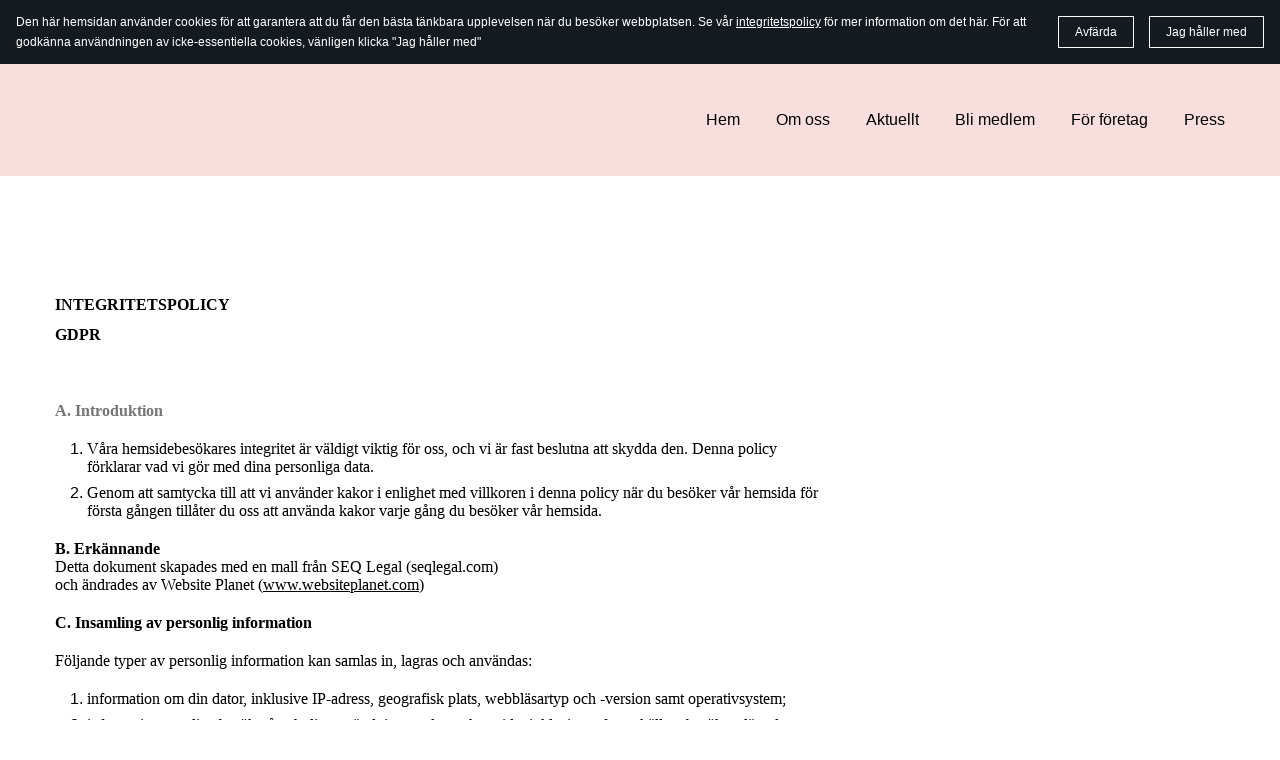

--- FILE ---
content_type: text/html
request_url: https://www.kvinnovation.se/policy/
body_size: 27502
content:
<!DOCTYPE html>

<html lang="sv"><head>
<title>Policy</title>
<meta charset="utf-8"/>
<meta content="telephone=no" name="format-detection"/>
<meta content="width=device-width,height=device-height,initial-scale=1,maximum-scale=1,user-scalable=0" name="viewport"/>
<link crossorigin="" href="https://fonts.gstatic.com/" rel="preconnect"/>
<script src="https://cdn.sitebuilderhost.net/scripts/cpm/v2.js?type=Latitude" type="text/javascript"></script><link href="/ws/bundles/css/4354d4f4221a81eba6996c84919b165e.css" rel="stylesheet"/></head>
<body>
<ws-global src="/ws/globals/cookie-banner/index.html"><div id="ws-cookie-banner">
<ws-cookie-banner>
<script>
  function isCookieBannerAccepted() {
    try {
      const cookieBannerItem = JSON.parse(localStorage.getItem('__cookieBanner__'));
      return Boolean(cookieBannerItem.accepted);
    } catch (e) {
      return false;
    };
  };

  if (isCookieBannerAccepted()) {
    document.querySelector('ws-cookie-banner').setAttribute('hidden', '');
  };
</script>
<p class="cookie-banner-description">Den här hemsidan använder cookies för att garantera att du får den bästa tänkbara upplevelsen när du besöker webbplatsen. Se vår <a href="#">integritetspolicy</a> för mer information om det här. För att godkänna användningen av icke-essentiella cookies, vänligen klicka "Jag håller med"</p>
<ws-button class="cookie-banner-dismiss-button" role="button" tabindex="0">Avfärda</ws-button>
<ws-button class="cookie-banner-accept-button" role="button" tabindex="0">Jag håller med</ws-button>
</ws-cookie-banner>
</div></ws-global><ws-global src="/ws/globals/header-code/index.html"><div id="ws-site-header-wrapper">
<div data-color-palette="custom-palette-1" id="ws-color-palette"><style>
  :root {
    --ws-color-dark-50: 217, 3%, 35%;
    --ws-color-dark-100: 217, 3%, 32%;
    --ws-color-dark-200: 217, 3%, 29%;
    --ws-color-dark-300: 217, 4%, 25%;
    --ws-color-dark-400: 217, 4%, 22%;
    --ws-color-dark-500: 216, 5%, 19%;
    --ws-color-dark-600: 216, 6%, 16%;
    --ws-color-dark-700: 216, 7%, 13%;
    --ws-color-dark-800: 216, 9%, 9%;
    --ws-color-dark-900: 217, 52%, 3%;
    --ws-color-alt-dark-50: 217, 3%, 35%;
    --ws-color-alt-dark-100: 217, 3%, 34%;
    --ws-color-alt-dark-200: 217, 3%, 32%;
    --ws-color-alt-dark-300: 217, 3%, 30%;
    --ws-color-alt-dark-400: 217, 3%, 27%;
    --ws-color-alt-dark-500: 217, 4%, 24%;
    --ws-color-alt-dark-600: 216, 4%, 21%;
    --ws-color-alt-dark-700: 216, 5%, 18%;
    --ws-color-alt-dark-800: 216, 6%, 14%;
    --ws-color-alt-dark-900: 216, 9%, 9%;
    --ws-color-light-50: 213, 30%, 98%;
    --ws-color-light-100: 213, 14%, 96%;
    --ws-color-light-200: 213, 8%, 93%;
    --ws-color-light-300: 213, 5%, 87%;
    --ws-color-light-400: 213, 3%, 83%;
    --ws-color-light-500: 213, 3%, 78%;
    --ws-color-light-600: 213, 2%, 73%;
    --ws-color-light-700: 213, 2%, 68%;
    --ws-color-light-800: 213, 1%, 63%;
    --ws-color-light-900: 213, 1%, 58%;
    --ws-color-alt-light-50: 0, 0%, 100%;
    --ws-color-alt-light-100: 137, 0%, 98%;
    --ws-color-alt-light-200: 137, 0%, 96%;
    --ws-color-alt-light-300: 137, 0%, 94%;
    --ws-color-alt-light-400: 137, 0%, 91%;
    --ws-color-alt-light-500: 137, 0%, 89%;
    --ws-color-alt-light-600: 136, 0%, 87%;
    --ws-color-alt-light-700: 136, 0%, 83%;
    --ws-color-alt-light-800: 136, 0%, 78%;
    --ws-color-alt-light-900: 136, 0%, 72%;
    --ws-color-primary-50: 2, 66%, 92%;
    --ws-color-primary-100: 5, 54%, 79%;
    --ws-color-primary-200: 10, 41%, 55%;
    --ws-color-primary-300: 10, 62%, 37%;
    --ws-color-primary-400: 3, 100%, 28%;
    --ws-color-primary-500: 0, 100%, 25%;
    --ws-color-primary-600: 0, 100%, 24%;
    --ws-color-primary-700: 0, 100%, 21%;
    --ws-color-primary-800: 0, 100%, 19%;
    --ws-color-primary-900: 0, 100%, 17%;
    --ws-color-secondary-50: 0, 29%, 88%;
    --ws-color-secondary-100: 9, 42%, 71%;
    --ws-color-secondary-200: 8, 39%, 53%;
    --ws-color-secondary-300: 3, 67%, 35%;
    --ws-color-secondary-400: 0, 100%, 26%;
    --ws-color-secondary-500: 0, 100%, 22%;
    --ws-color-secondary-600: 0, 100%, 21%;
    --ws-color-secondary-700: 0, 100%, 19%;
    --ws-color-secondary-800: 0, 100%, 17%;
    --ws-color-secondary-900: 0, 100%, 15%;
    --ws-color-warning-50: 46, 100%, 94%;
    --ws-color-warning-100: 45, 100%, 85%;
    --ws-color-warning-200: 45, 99%, 75%;
    --ws-color-warning-300: 46, 99%, 65%;
    --ws-color-warning-400: 45, 99%, 57%;
    --ws-color-warning-500: 45, 99%, 50%;
    --ws-color-warning-600: 42, 100%, 50%;
    --ws-color-warning-700: 38, 100%, 50%;
    --ws-color-warning-800: 34, 100%, 50%;
    --ws-color-warning-900: 26, 100%, 50%;
    --ws-color-error-50: 351, 100%, 96%;
    --ws-color-error-100: 354, 98%, 90%;
    --ws-color-error-200: 360, 71%, 77%;
    --ws-color-error-300: 360, 67%, 67%;
    --ws-color-error-400: 1, 81%, 62%;
    --ws-color-error-500: 4, 87%, 57%;
    --ws-color-error-600: 1, 76%, 54%;
    --ws-color-error-700: 360, 65%, 50%;
    --ws-color-error-800: 360, 68%, 46%;
    --ws-color-error-900: 359, 76%, 40%;
    --ws-color-info-50: 199, 94%, 94%;
    --ws-color-info-100: 199, 93%, 85%;
    --ws-color-info-200: 199, 93%, 75%;
    --ws-color-info-300: 199, 92%, 65%;
    --ws-color-info-400: 199, 92%, 57%;
    --ws-color-info-500: 200, 91%, 52%;
    --ws-color-info-600: 201, 85%, 49%;
    --ws-color-info-700: 203, 85%, 44%;
    --ws-color-info-800: 204, 85%, 40%;
    --ws-color-info-900: 208, 86%, 33%;
    --ws-color-success-50: 127, 47%, 93%;
    --ws-color-success-100: 125, 41%, 83%;
    --ws-color-success-200: 125, 40%, 73%;
    --ws-color-success-300: 126, 40%, 62%;
    --ws-color-success-400: 126, 40%, 54%;
    --ws-color-success-500: 127, 46%, 46%;
    --ws-color-success-600: 127, 49%, 42%;
    --ws-color-success-700: 128, 53%, 36%;
    --ws-color-success-800: 128, 57%, 31%;
    --ws-color-success-900: 132, 77%, 20%;
    --ws-color-text-black: 0, 0%, 0%;
    --ws-color-text-white: 0, 0%, 100%;
    --ws-cookie-banner-background-color: 208, 25%, 10%;
    --ws-cookie-banner-text-color: 0, 0%, 100%;
    --ws-cookie-banner-button-hover-background-color: 0, 0%, 0%;
    --ws-cookie-banner-link-visited-color: 0, 0%, 69%
  }

  ws-block:is([src*='/menu-with-aside-cta/'], [src*='/menu-with-media/'], [src*='/menu-with-categories/']):has(.ws-surface[data-surface='1']) [data-surface='0'].ws-light-0 [slot='menu-content'] ws-text,
  .ws-language-listbox,
  [data-surface].ws-light-0,
  [data-ws-surface-vars='ws-light-0']{
    --ws-surface-form-date-time-picker-wrapper-background-color: var(--ws-color-text-white);
    --ws-surface-form-date-time-picker-current-month-color: var(--ws-color-text-black);
    --ws-surface-form-date-time-picker-line-color: 137, 0%, 98%;
    --ws-surface-form-date-time-picker-current-day-color: var(--ws-color-text-white);
    --ws-surface-form-date-time-picker-current-day-background: var(--ws-color-secondary-200);
    --ws-surface-form-date-time-picker-current-day-background-hover: var(--ws-color-text-white);
    --ws-surface-form-date-time-picker-icon-color: var(--ws-color-secondary-200);
    --ws-surface-form-date-time-picker-icon-hover-color: var(--ws-color-secondary-100);
    --ws-surface-form-date-time-picker-other-month-color: var(--ws-color-text-black);
    --ws-surface-form-date-time-picker-other-month-color-opacity: 0.29;
    --ws-surface-form-date-time-picker-weekday-color: var(--ws-color-text-black);
    --ws-surface-form-date-time-picker-weekday-color-opacity: 0.54;
    --ws-surface-form-time-picker-background-color: var(--ws-color-text-white);
    --ws-surface-form-time-picker-background-hover: var(--ws-color-text-white);
    --ws-surface-form-time-picker-color: var(--ws-color-text-black);
    --ws-surface-form-time-picker-line-color: 137, 0%, 98%;
    --ws-surface-background-color: var(--ws-color-text-white);
    --ws-surface-background-color-opacity: 1;
    --ws-surface-border-color: 136, 0%, 87%;
    --ws-surface-border-color-opacity: 1;
    --ws-surface-block-divider-color: 136, 0%, 87%;
    --ws-surface-block-divider-color-opacity: 1;
    --ws-surface-focus-outline-color: var(--ws-color-info-100);
    --ws-surface-focus-outline-color-opacity: 1;
    --ws-surface-error-focus-outline-color: var(--ws-color-error-100);
    --ws-surface-error-focus-outline-color-opacity: 1;
    --ws-surface-primary-button-1-background-color: var(--ws-color-primary-50);
    --ws-surface-primary-button-1-background-opacity: 1;
    --ws-surface-primary-button-1-text-color: var(--ws-color-text-black);
    --ws-surface-primary-button-1-text-color-opacity: 1;
    --ws-surface-primary-button-1-border-color: var(--ws-color-primary-50);
    --ws-surface-primary-button-1-border-opacity: 1;
    --ws-surface-primary-button-1-hover-background-color: var(--ws-color-text-white);
    --ws-surface-primary-button-1-hover-background-opacity: 1;
    --ws-surface-primary-button-1-hover-text-color: var(--ws-color-text-black);
    --ws-surface-primary-button-1-hover-text-color-opacity: 1;
    --ws-surface-primary-button-1-hover-border-color: var(--ws-color-text-white);
    --ws-surface-primary-button-1-hover-border-opacity: 1;
    --ws-surface-primary-button-1-active-background-color: 5, 54%, 79%;
    --ws-surface-primary-button-1-active-background-opacity: 1;
    --ws-surface-primary-button-1-active-text-color: var(--ws-color-text-black);
    --ws-surface-primary-button-1-active-text-color-opacity: 1;
    --ws-surface-primary-button-1-active-border-color: 5, 54%, 79%;
    --ws-surface-primary-button-1-active-border-opacity: 1;
    --ws-surface-primary-button-1-disabled-background-color: var(--ws-color-primary-50);
    --ws-surface-primary-button-1-disabled-background-opacity: 0.17;
    --ws-surface-primary-button-1-disabled-text-color: var(--ws-color-text-black);
    --ws-surface-primary-button-1-disabled-text-color-opacity: 0.4;
    --ws-surface-primary-button-1-disabled-border-color: var(--ws-color-primary-50);
    --ws-surface-primary-button-1-disabled-border-opacity: 0.17;
    --ws-surface-primary-button-2-background-color: var(--ws-color-text-white);
    --ws-surface-primary-button-2-background-opacity: 0;
    --ws-surface-primary-button-2-icon-background-color: var(--ws-color-text-white);
    --ws-surface-primary-button-2-icon-background-opacity: 1;
    --ws-surface-primary-button-2-icon-color: var(--ws-color-text-white);
    --ws-surface-primary-button-2-icon-opacity: 1;
    --ws-surface-primary-button-2-text-color: var(--ws-color-primary-50);
    --ws-surface-primary-button-2-text-color-opacity: 1;
    --ws-surface-primary-button-2-border-color: var(--ws-color-text-white);
    --ws-surface-primary-button-2-border-opacity: 0;
    --ws-surface-primary-button-2-hover-background-color: var(--ws-color-primary-50);
    --ws-surface-primary-button-2-hover-background-opacity: 0;
    --ws-surface-primary-button-2-hover-icon-background-color: var(--ws-color-primary-50);
    --ws-surface-primary-button-2-hover-icon-background-opacity: 1;
    --ws-surface-primary-button-2-hover-icon-color: var(--ws-color-text-white);
    --ws-surface-primary-button-2-hover-icon-opacity: 1;
    --ws-surface-primary-button-2-hover-text-color: var(--ws-color-text-white);
    --ws-surface-primary-button-2-hover-text-color-opacity: 1;
    --ws-surface-primary-button-2-hover-border-color: var(--ws-color-primary-50);
    --ws-surface-primary-button-2-hover-border-opacity: 0;
    --ws-surface-primary-button-2-active-background-color: var(--ws-color-primary-50);
    --ws-surface-primary-button-2-active-background-opacity: 0;
    --ws-surface-primary-button-2-active-icon-background-color: var(--ws-color-primary-50);
    --ws-surface-primary-button-2-active-icon-background-opacity: 1;
    --ws-surface-primary-button-2-active-icon-color: var(--ws-color-text-white);
    --ws-surface-primary-button-2-active-icon-opacity: 1;
    --ws-surface-primary-button-2-active-text-color: 5, 54%, 79%;
    --ws-surface-primary-button-2-active-text-color-opacity: 1;
    --ws-surface-primary-button-2-active-border-color: var(--ws-color-primary-50);
    --ws-surface-primary-button-2-active-border-opacity: 0;
    --ws-surface-primary-button-2-disabled-background-color: var(--ws-color-text-white);
    --ws-surface-primary-button-2-disabled-background-opacity: 0;
    --ws-surface-primary-button-2-disabled-icon-background-color: var(--ws-color-text-white);
    --ws-surface-primary-button-2-disabled-icon-background-opacity: 1;
    --ws-surface-primary-button-2-disabled-icon-color: var(--ws-color-text-white);
    --ws-surface-primary-button-2-disabled-icon-opacity: 1;
    --ws-surface-primary-button-2-disabled-text-color: var(--ws-color-primary-50);
    --ws-surface-primary-button-2-disabled-text-color-opacity: 0.17;
    --ws-surface-primary-button-2-disabled-border-color: var(--ws-color-text-white);
    --ws-surface-primary-button-2-disabled-border-opacity: 0;
    --ws-surface-secondary-button-1-background-color: 213, 14%, 96%;
    --ws-surface-secondary-button-1-background-opacity: 1;
    --ws-surface-secondary-button-1-text-color: var(--ws-color-text-black);
    --ws-surface-secondary-button-1-text-color-opacity: 1;
    --ws-surface-secondary-button-1-border-color: 213, 14%, 96%;
    --ws-surface-secondary-button-1-border-opacity: 1;
    --ws-surface-secondary-button-1-hover-background-color: 213, 14%, 96%;
    --ws-surface-secondary-button-1-hover-background-opacity: 0.4;
    --ws-surface-secondary-button-1-hover-text-color: var(--ws-color-text-black);
    --ws-surface-secondary-button-1-hover-text-color-opacity: 1;
    --ws-surface-secondary-button-1-hover-border-color: 213, 14%, 96%;
    --ws-surface-secondary-button-1-hover-border-opacity: 0.4;
    --ws-surface-secondary-button-1-active-background-color: 213, 14%, 96%;
    --ws-surface-secondary-button-1-active-background-opacity: 0.4;
    --ws-surface-secondary-button-1-active-text-color: var(--ws-color-text-black);
    --ws-surface-secondary-button-1-active-text-color-opacity: 1;
    --ws-surface-secondary-button-1-active-border-color: 213, 14%, 96%;
    --ws-surface-secondary-button-1-active-border-opacity: 0.4;
    --ws-surface-secondary-button-1-disabled-background-color: 213, 14%, 96%;
    --ws-surface-secondary-button-1-disabled-background-opacity: 0.42;
    --ws-surface-secondary-button-1-disabled-text-color: var(--ws-color-text-black);
    --ws-surface-secondary-button-1-disabled-text-color-opacity: 0.29;
    --ws-surface-secondary-button-1-disabled-border-color: 213, 14%, 96%;
    --ws-surface-secondary-button-1-disabled-border-opacity: 0.42;
    --ws-surface-secondary-button-2-background-color: var(--ws-color-primary-50);
    --ws-surface-secondary-button-2-background-opacity: 0;
    --ws-surface-secondary-button-2-text-color: var(--ws-color-text-black);
    --ws-surface-secondary-button-2-text-color-opacity: 1;
    --ws-surface-secondary-button-2-border-color: var(--ws-color-primary-50);
    --ws-surface-secondary-button-2-border-opacity: 1;
    --ws-surface-secondary-button-2-hover-background-color: var(--ws-color-primary-50);
    --ws-surface-secondary-button-2-hover-background-opacity: 1;
    --ws-surface-secondary-button-2-hover-text-color: var(--ws-color-text-black);
    --ws-surface-secondary-button-2-hover-text-color-opacity: 1;
    --ws-surface-secondary-button-2-hover-border-color: var(--ws-color-primary-50);
    --ws-surface-secondary-button-2-hover-border-opacity: 1;
    --ws-surface-secondary-button-2-active-background-color: var(--ws-color-primary-50);
    --ws-surface-secondary-button-2-active-background-opacity: 1;
    --ws-surface-secondary-button-2-active-text-color: var(--ws-color-text-black);
    --ws-surface-secondary-button-2-active-text-color-opacity: 1;
    --ws-surface-secondary-button-2-active-border-color: var(--ws-color-primary-50);
    --ws-surface-secondary-button-2-active-border-opacity: 1;
    --ws-surface-secondary-button-2-disabled-background-color: var(--ws-color-primary-50);
    --ws-surface-secondary-button-2-disabled-background-opacity: 0.17;
    --ws-surface-secondary-button-2-disabled-text-color: var(--ws-color-text-black);
    --ws-surface-secondary-button-2-disabled-text-color-opacity: 0.29;
    --ws-surface-secondary-button-2-disabled-border-color: var(--ws-color-primary-50);
    --ws-surface-secondary-button-2-disabled-border-opacity: 0.17;
    --ws-surface-secondary-button-3-background-color: var(--ws-color-primary-50);
    --ws-surface-secondary-button-3-background-opacity: 0;
    --ws-surface-secondary-button-3-text-color: var(--ws-color-primary-50);
    --ws-surface-secondary-button-3-text-color-opacity: 1;
    --ws-surface-secondary-button-3-border-color: var(--ws-color-primary-50);
    --ws-surface-secondary-button-3-border-opacity: 1;
    --ws-surface-secondary-button-3-hover-background-color: var(--ws-color-primary-50);
    --ws-surface-secondary-button-3-hover-background-opacity: 1;
    --ws-surface-secondary-button-3-hover-text-color: var(--ws-color-text-black);
    --ws-surface-secondary-button-3-hover-text-color-opacity: 1;
    --ws-surface-secondary-button-3-hover-border-color: var(--ws-color-primary-50);
    --ws-surface-secondary-button-3-hover-border-opacity: 1;
    --ws-surface-secondary-button-3-active-background-color: var(--ws-color-primary-50);
    --ws-surface-secondary-button-3-active-background-opacity: 1;
    --ws-surface-secondary-button-3-active-text-color: var(--ws-color-text-black);
    --ws-surface-secondary-button-3-active-text-color-opacity: 1;
    --ws-surface-secondary-button-3-active-border-color: var(--ws-color-primary-50);
    --ws-surface-secondary-button-3-active-border-opacity: 1;
    --ws-surface-secondary-button-3-disabled-background-color: var(--ws-color-primary-50);
    --ws-surface-secondary-button-3-disabled-background-opacity: 0.17;
    --ws-surface-secondary-button-3-disabled-text-color: var(--ws-color-primary-50);
    --ws-surface-secondary-button-3-disabled-text-color-opacity: 0.17;
    --ws-surface-secondary-button-3-disabled-border-color: var(--ws-color-primary-50);
    --ws-surface-secondary-button-3-disabled-border-opacity: 0.17;
    --ws-surface-secondary-button-4-background-color: 213, 14%, 96%;
    --ws-surface-secondary-button-4-background-opacity: 0;
    --ws-surface-secondary-button-4-text-color: var(--ws-color-text-black);
    --ws-surface-secondary-button-4-text-color-opacity: 1;
    --ws-surface-secondary-button-4-border-color: 213, 14%, 96%;
    --ws-surface-secondary-button-4-border-opacity: 1;
    --ws-surface-secondary-button-4-hover-background-color: 213, 14%, 96%;
    --ws-surface-secondary-button-4-hover-background-opacity: 1;
    --ws-surface-secondary-button-4-hover-text-color: var(--ws-color-text-black);
    --ws-surface-secondary-button-4-hover-text-color-opacity: 1;
    --ws-surface-secondary-button-4-hover-border-color: 213, 14%, 96%;
    --ws-surface-secondary-button-4-hover-border-opacity: 1;
    --ws-surface-secondary-button-4-active-background-color: 213, 14%, 96%;
    --ws-surface-secondary-button-4-active-background-opacity: 1;
    --ws-surface-secondary-button-4-active-text-color: var(--ws-color-text-black);
    --ws-surface-secondary-button-4-active-text-color-opacity: 1;
    --ws-surface-secondary-button-4-active-border-color: 213, 14%, 96%;
    --ws-surface-secondary-button-4-active-border-opacity: 1;
    --ws-surface-secondary-button-4-disabled-background-color: 213, 14%, 96%;
    --ws-surface-secondary-button-4-disabled-background-opacity: 0.42;
    --ws-surface-secondary-button-4-disabled-text-color: var(--ws-color-text-black);
    --ws-surface-secondary-button-4-disabled-text-color-opacity: 0.29;
    --ws-surface-secondary-button-4-disabled-border-color: 213, 14%, 96%;
    --ws-surface-secondary-button-4-disabled-border-opacity: 0.42;
    --ws-surface-secondary-button-5-background-color: var(--ws-color-secondary-50);
    --ws-surface-secondary-button-5-background-opacity: 1;
    --ws-surface-secondary-button-5-text-color: var(--ws-color-text-black);
    --ws-surface-secondary-button-5-text-color-opacity: 1;
    --ws-surface-secondary-button-5-border-color: var(--ws-color-secondary-50);
    --ws-surface-secondary-button-5-border-opacity: 1;
    --ws-surface-secondary-button-5-hover-background-color: var(--ws-color-secondary-50);
    --ws-surface-secondary-button-5-hover-background-opacity: 0.4;
    --ws-surface-secondary-button-5-hover-text-color: var(--ws-color-text-black);
    --ws-surface-secondary-button-5-hover-text-color-opacity: 1;
    --ws-surface-secondary-button-5-hover-border-color: var(--ws-color-secondary-50);
    --ws-surface-secondary-button-5-hover-border-opacity: 0.4;
    --ws-surface-secondary-button-5-active-background-color: var(--ws-color-secondary-50);
    --ws-surface-secondary-button-5-active-background-opacity: 0.4;
    --ws-surface-secondary-button-5-active-text-color: var(--ws-color-text-black);
    --ws-surface-secondary-button-5-active-text-color-opacity: 1;
    --ws-surface-secondary-button-5-active-border-color: var(--ws-color-secondary-50);
    --ws-surface-secondary-button-5-active-border-opacity: 0.4;
    --ws-surface-secondary-button-5-disabled-background-color: var(--ws-color-secondary-50);
    --ws-surface-secondary-button-5-disabled-background-opacity: 0.14;
    --ws-surface-secondary-button-5-disabled-text-color: var(--ws-color-text-black);
    --ws-surface-secondary-button-5-disabled-text-color-opacity: 0.41;
    --ws-surface-secondary-button-5-disabled-border-color: var(--ws-color-secondary-50);
    --ws-surface-secondary-button-5-disabled-border-opacity: 0.14;
    --ws-surface-secondary-button-6-background-color: var(--ws-color-text-white);
    --ws-surface-secondary-button-6-background-opacity: 0;
    --ws-surface-secondary-button-6-text-color: var(--ws-color-primary-50);
    --ws-surface-secondary-button-6-text-color-opacity: 1;
    --ws-surface-secondary-button-6-border-color: var(--ws-color-text-white);
    --ws-surface-secondary-button-6-border-opacity: 0;
    --ws-surface-secondary-button-6-hover-background-color: var(--ws-color-primary-50);
    --ws-surface-secondary-button-6-hover-background-opacity: 0;
    --ws-surface-secondary-button-6-hover-text-color: var(--ws-color-text-white);
    --ws-surface-secondary-button-6-hover-text-color-opacity: 1;
    --ws-surface-secondary-button-6-hover-border-color: var(--ws-color-primary-50);
    --ws-surface-secondary-button-6-hover-border-opacity: 0;
    --ws-surface-secondary-button-6-active-background-color: var(--ws-color-primary-50);
    --ws-surface-secondary-button-6-active-background-opacity: 0;
    --ws-surface-secondary-button-6-active-text-color: 5, 54%, 79%;
    --ws-surface-secondary-button-6-active-text-color-opacity: 1;
    --ws-surface-secondary-button-6-active-border-color: var(--ws-color-primary-50);
    --ws-surface-secondary-button-6-active-border-opacity: 0;
    --ws-surface-secondary-button-6-disabled-background-color: var(--ws-color-text-white);
    --ws-surface-secondary-button-6-disabled-background-opacity: 0;
    --ws-surface-secondary-button-6-disabled-text-color: var(--ws-color-primary-50);
    --ws-surface-secondary-button-6-disabled-text-color-opacity: 0.17;
    --ws-surface-secondary-button-6-disabled-border-color: var(--ws-color-text-white);
    --ws-surface-secondary-button-6-disabled-border-opacity: 0;
    --ws-surface-decoration-1-color: var(--ws-color-secondary-50);
    --ws-surface-decoration-1-color-opacity: 1;
    --ws-surface-decoration-2-color: var(--ws-color-light-100);
    --ws-surface-decoration-2-color-opacity: 1;
    --ws-surface-decoration-3-color: var(--ws-color-primary-50);
    --ws-surface-decoration-3-color-opacity: 1;
    --ws-surface-text-color: var(--ws-color-text-black);
    --ws-surface-text-high-emphasis-opacity: 1;
    --ws-surface-text-medium-emphasis-opacity: 0.54;
    --ws-surface-text-disabled-emphasis-opacity: 0.29;
    --ws-surface-link-text-color: 8, 39%, 53%;
    --ws-surface-link-text-color-opacity: 1;
    --ws-surface-link-hover-text-color: 9, 42%, 71%;
    --ws-surface-link-hover-text-color-opacity: 1;
    --ws-surface-footer-link-text-color: var(--ws-color-text-black);
    --ws-surface-footer-link-text-color-opacity: 1;
    --ws-surface-footer-link-hover-text-color: 10, 41%, 55%;
    --ws-surface-footer-link-hover-text-color-opacity: 1;
    --ws-surface-highlighter-text-color: var(--ws-color-text-black);
    --ws-surface-highlighter-background-color: var(--ws-color-secondary-50);
    --ws-surface-mark-text-color: var(--ws-color-text-black);
    --ws-surface-mark-text-color-opacity: 1;
    --ws-surface-form-input-border-color: 136, 0%, 87%;
    --ws-surface-form-input-border-color-opacity: 1;
    --ws-surface-form-input-focus-border-color: var(--ws-color-info-500);
    --ws-surface-form-input-focus-border-color-opacity: 1;
    --ws-surface-form-input-disabled-border-color: 136, 0%, 87%;
    --ws-surface-form-input-disabled-border-color-opacity: 0.46;
    --ws-surface-form-input-error-border-color: var(--ws-color-error-300);
    --ws-surface-form-input-error-border-color-opacity: 1;
    --ws-surface-form-validation-error-text-color: var(--ws-color-error-300);
    --ws-surface-form-checkbox-icon-color: var(--ws-color-text-white);
    --ws-surface-form-checkbox-icon-color-opacity: 1;
    --ws-surface-form-checkbox-background-color: var(--ws-color-text-white);
    --ws-surface-form-checkbox-background-color-opacity: 1;
    --ws-surface-form-checkbox-border-color: 136, 0%, 87%;
    --ws-surface-form-checkbox-border-color-opacity: 1;
    --ws-surface-form-checkbox-checked-background-color: var(--ws-color-secondary-200);
    --ws-surface-form-checkbox-checked-background-color-opacity: 1;
    --ws-surface-form-checkbox-checked-border-color: var(--ws-color-secondary-200);
    --ws-surface-form-checkbox-checked-border-color-opacity: 1;
    --ws-surface-form-checkbox-disabled-border-color: 136, 0%, 87%;
    --ws-surface-form-checkbox-disabled-border-color-opacity: 0.46;
    --ws-surface-form-checkbox-disabled-background-color: var(--ws-color-text-white);
    --ws-surface-form-checkbox-disabled-background-color-opacity: 0.46;
    --ws-surface-form-label-color: var(--ws-color-text-black);
    --ws-surface-form-label-color-opacity: 1;
    --ws-surface-form-label-disabled-color-opacity: 0.29;
    --ws-surface-form-input-text-color: var(--ws-color-text-black);
    --ws-surface-form-input-text-color-opacity: 1;
    --ws-surface-social-icon-color: 8, 39%, 53%;
    --ws-surface-social-icon-color-opacity: 1;
    --ws-surface-social-icon-hover-color: 9, 42%, 71%;
    --ws-surface-social-icon-hover-color-opacity: 1;
    --ws-surface-feature-icon-color: 8, 39%, 53%;
    --ws-surface-feature-icon-color-opacity: 1;
    --ws-surface-feature-link-color: var(--ws-color-secondary-200);
    --ws-surface-feature-link-color-opacity: 1;
    --ws-surface-feature-link-hover-color: var(--ws-color-secondary-100);
    --ws-surface-feature-link-hover-color-opacity: 1;
    --ws-surface-contact-icon-color: var(--ws-color-text-black);
    --ws-surface-contact-icon-color-opacity: 0.54;
    --ws-surface-m-table-with-buttons-thead-border-color: var(--ws-color-text-black);
    --ws-surface-m-table-with-buttons-thead-border-color-opacity: 1;
    --ws-surface-m-table-with-buttons-border-color: 137, 0%, 89%;
    --ws-surface-m-table-with-buttons-border-color-opacity: 1;
    --ws-surface-tag-color: var(--ws-color-text-black);
    --ws-surface-tag-color-opacity: 0.55;
    --ws-surface-tag-background-color: var(--ws-color-light-100);
    --ws-surface-tag-background-color-opacity: 1;
    --ws-surface-counter-text-color: var(--ws-color-secondary-200);
    --ws-surface-counter-text-opacity: 1;
    --ws-surface-m-phone-color: var(--ws-color-secondary-200);
    --ws-surface-header-phone-color: 8, 39%, 53%;
    --ws-surface-header-phone-color-opacity: 1;
    --ws-surface-m-nav-link-color: var(--ws-color-text-black);
    --ws-surface-m-nav-link-color-opacity: 1;
    --ws-surface-m-nav-link-hover-color: 10, 41%, 55%;
    --ws-surface-m-nav-link-hover-color-opacity: 1;
    --ws-surface-m-nav-link-active-color: 10, 41%, 55%;
    --ws-surface-m-nav-link-active-color-opacity: 1;
    --ws-surface-dropdown-arrow-color: var(--ws-color-text-black);
    --ws-surface-dropdown-arrow-disabled-color: var(--ws-color-text-black);
    --ws-surface-dropdown-list-background: var(--ws-color-text-white);
    --ws-surface-dropdown-list-row-background: var(--ws-color-text-white);
    --ws-surface-dropdown-list-row-hover-background: var(--ws-color-text-white);
    --ws-surface-dropdown-list-row-selected-background: var(--ws-color-secondary-50);
    --ws-surface-dropdown-list-text-color: var(--ws-color-text-black);
    --ws-surface-dropdown-list-text-hover-color: var(--ws-color-text-black);
    --ws-surface-dropdown-list-text-selected-color: var(--ws-color-text-black);
    --ws-surface-dropdown-text-color: var(--ws-color-text-black);
    --ws-surface-dropdown-disabled-color: var(--ws-color-text-black);
    --ws-surface-site-name-color: var(--ws-color-text-black);
    --ws-surface-site-name-color-opacity: 1;
    --ws-surface-heading-1-color: var(--ws-color-text-black);
    --ws-surface-heading-1-color-opacity: 1;
    --ws-surface-heading-2-color: var(--ws-color-text-black);
    --ws-surface-heading-2-color-opacity: 1;
    --ws-surface-heading-3-color: var(--ws-color-text-black);
    --ws-surface-heading-3-color-opacity: 1;
    --ws-surface-heading-4-color: var(--ws-color-text-black);
    --ws-surface-heading-4-color-opacity: 1;
    --ws-surface-heading-5-color: var(--ws-color-text-black);
    --ws-surface-heading-5-color-opacity: 1;
    --ws-surface-heading-6-color: var(--ws-color-text-black);
    --ws-surface-heading-6-color-opacity: 0.54;
    --ws-surface-paragraph-color: var(--ws-color-text-black);
    --ws-surface-paragraph-color-opacity: 0.54;
    --ws-surface-blockquote-color: var(--ws-color-text-black);
    --ws-surface-blockquote-color-opacity: 1;
    --ws-surface-decoration-background-color: var(--ws-color-secondary-50);
    --ws-surface-decoration-background-color-opacity: 1;
    --ws-surface-decoration-text-color: var(--ws-color-text-black);
    --ws-surface-overlay-background-color: var(--ws-color-text-white);
    --ws-surface-overlay-background-color-opacity: 1
  }

  ws-block:is([src*='/menu-with-aside-cta/'], [src*='/menu-with-media/'], [src*='/menu-with-categories/']):has(.ws-surface[data-surface='1']) [data-surface='0'].ws-light-1 [slot='menu-content'] ws-text,
  [data-surface].ws-light-1,
  [data-ws-surface-vars='ws-light-1']{
    --ws-surface-form-date-time-picker-wrapper-background-color: var(--ws-color-text-white);
    --ws-surface-form-date-time-picker-current-month-color: var(--ws-color-text-black);
    --ws-surface-form-date-time-picker-line-color: var(--ws-color-light-100);
    --ws-surface-form-date-time-picker-current-day-color: var(--ws-color-text-white);
    --ws-surface-form-date-time-picker-current-day-background: var(--ws-color-secondary-200);
    --ws-surface-form-date-time-picker-current-day-background-hover: var(--ws-color-light-50);
    --ws-surface-form-date-time-picker-icon-color: var(--ws-color-secondary-200);
    --ws-surface-form-date-time-picker-icon-hover-color: var(--ws-color-secondary-100);
    --ws-surface-form-date-time-picker-other-month-color: var(--ws-color-text-black);
    --ws-surface-form-date-time-picker-other-month-color-opacity: 0.29;
    --ws-surface-form-date-time-picker-weekday-color: var(--ws-color-text-black);
    --ws-surface-form-date-time-picker-weekday-color-opacity: 0.54;
    --ws-surface-form-time-picker-background-color: var(--ws-color-text-white);
    --ws-surface-form-time-picker-background-hover: var(--ws-color-light-50);
    --ws-surface-form-time-picker-color: var(--ws-color-text-black);
    --ws-surface-form-time-picker-line-color: var(--ws-color-light-100);
    --ws-surface-background-color: var(--ws-color-light-50);
    --ws-surface-background-color-opacity: 1;
    --ws-surface-border-color: 213, 3%, 83%;
    --ws-surface-border-color-opacity: 1;
    --ws-surface-block-divider-color: 213, 3%, 83%;
    --ws-surface-block-divider-color-opacity: 1;
    --ws-surface-focus-outline-color: var(--ws-color-info-100);
    --ws-surface-focus-outline-color-opacity: 1;
    --ws-surface-error-focus-outline-color: var(--ws-color-error-100);
    --ws-surface-error-focus-outline-color-opacity: 1;
    --ws-surface-primary-button-1-background-color: var(--ws-color-primary-50);
    --ws-surface-primary-button-1-background-opacity: 1;
    --ws-surface-primary-button-1-text-color: var(--ws-color-text-black);
    --ws-surface-primary-button-1-text-color-opacity: 1;
    --ws-surface-primary-button-1-border-color: var(--ws-color-primary-50);
    --ws-surface-primary-button-1-border-opacity: 1;
    --ws-surface-primary-button-1-hover-background-color: var(--ws-color-text-white);
    --ws-surface-primary-button-1-hover-background-opacity: 1;
    --ws-surface-primary-button-1-hover-text-color: var(--ws-color-text-black);
    --ws-surface-primary-button-1-hover-text-color-opacity: 1;
    --ws-surface-primary-button-1-hover-border-color: var(--ws-color-text-white);
    --ws-surface-primary-button-1-hover-border-opacity: 1;
    --ws-surface-primary-button-1-active-background-color: 5, 54%, 79%;
    --ws-surface-primary-button-1-active-background-opacity: 1;
    --ws-surface-primary-button-1-active-text-color: var(--ws-color-text-black);
    --ws-surface-primary-button-1-active-text-color-opacity: 1;
    --ws-surface-primary-button-1-active-border-color: 5, 54%, 79%;
    --ws-surface-primary-button-1-active-border-opacity: 1;
    --ws-surface-primary-button-1-disabled-background-color: var(--ws-color-primary-50);
    --ws-surface-primary-button-1-disabled-background-opacity: 0.21;
    --ws-surface-primary-button-1-disabled-text-color: var(--ws-color-text-black);
    --ws-surface-primary-button-1-disabled-text-color-opacity: 0.39;
    --ws-surface-primary-button-1-disabled-border-color: var(--ws-color-primary-50);
    --ws-surface-primary-button-1-disabled-border-opacity: 0.21;
    --ws-surface-primary-button-2-background-color: var(--ws-color-text-white);
    --ws-surface-primary-button-2-background-opacity: 0;
    --ws-surface-primary-button-2-icon-background-color: var(--ws-color-text-white);
    --ws-surface-primary-button-2-icon-background-opacity: 1;
    --ws-surface-primary-button-2-icon-color: var(--ws-color-text-white);
    --ws-surface-primary-button-2-icon-opacity: 1;
    --ws-surface-primary-button-2-text-color: var(--ws-color-primary-50);
    --ws-surface-primary-button-2-text-color-opacity: 1;
    --ws-surface-primary-button-2-border-color: var(--ws-color-text-white);
    --ws-surface-primary-button-2-border-opacity: 0;
    --ws-surface-primary-button-2-hover-background-color: var(--ws-color-primary-50);
    --ws-surface-primary-button-2-hover-background-opacity: 0;
    --ws-surface-primary-button-2-hover-icon-background-color: var(--ws-color-primary-50);
    --ws-surface-primary-button-2-hover-icon-background-opacity: 1;
    --ws-surface-primary-button-2-hover-icon-color: var(--ws-color-text-white);
    --ws-surface-primary-button-2-hover-icon-opacity: 1;
    --ws-surface-primary-button-2-hover-text-color: var(--ws-color-text-white);
    --ws-surface-primary-button-2-hover-text-color-opacity: 1;
    --ws-surface-primary-button-2-hover-border-color: var(--ws-color-primary-50);
    --ws-surface-primary-button-2-hover-border-opacity: 0;
    --ws-surface-primary-button-2-active-background-color: var(--ws-color-primary-50);
    --ws-surface-primary-button-2-active-background-opacity: 0;
    --ws-surface-primary-button-2-active-icon-background-color: var(--ws-color-primary-50);
    --ws-surface-primary-button-2-active-icon-background-opacity: 1;
    --ws-surface-primary-button-2-active-icon-color: var(--ws-color-text-white);
    --ws-surface-primary-button-2-active-icon-opacity: 1;
    --ws-surface-primary-button-2-active-text-color: 5, 54%, 79%;
    --ws-surface-primary-button-2-active-text-color-opacity: 1;
    --ws-surface-primary-button-2-active-border-color: var(--ws-color-primary-50);
    --ws-surface-primary-button-2-active-border-opacity: 0;
    --ws-surface-primary-button-2-disabled-background-color: var(--ws-color-text-white);
    --ws-surface-primary-button-2-disabled-background-opacity: 0;
    --ws-surface-primary-button-2-disabled-icon-background-color: var(--ws-color-text-white);
    --ws-surface-primary-button-2-disabled-icon-background-opacity: 0.87;
    --ws-surface-primary-button-2-disabled-icon-color: var(--ws-color-text-white);
    --ws-surface-primary-button-2-disabled-icon-opacity: 0.25;
    --ws-surface-primary-button-2-disabled-text-color: var(--ws-color-primary-50);
    --ws-surface-primary-button-2-disabled-text-color-opacity: 0.21;
    --ws-surface-primary-button-2-disabled-border-color: var(--ws-color-text-white);
    --ws-surface-primary-button-2-disabled-border-opacity: 0;
    --ws-surface-secondary-button-1-background-color: 213, 8%, 93%;
    --ws-surface-secondary-button-1-background-opacity: 1;
    --ws-surface-secondary-button-1-text-color: var(--ws-color-text-black);
    --ws-surface-secondary-button-1-text-color-opacity: 1;
    --ws-surface-secondary-button-1-border-color: 213, 8%, 93%;
    --ws-surface-secondary-button-1-border-opacity: 1;
    --ws-surface-secondary-button-1-hover-background-color: 213, 8%, 93%;
    --ws-surface-secondary-button-1-hover-background-opacity: 0.4;
    --ws-surface-secondary-button-1-hover-text-color: var(--ws-color-text-black);
    --ws-surface-secondary-button-1-hover-text-color-opacity: 1;
    --ws-surface-secondary-button-1-hover-border-color: 213, 8%, 93%;
    --ws-surface-secondary-button-1-hover-border-opacity: 0.4;
    --ws-surface-secondary-button-1-active-background-color: 213, 8%, 93%;
    --ws-surface-secondary-button-1-active-background-opacity: 0.4;
    --ws-surface-secondary-button-1-active-text-color: var(--ws-color-text-black);
    --ws-surface-secondary-button-1-active-text-color-opacity: 1;
    --ws-surface-secondary-button-1-active-border-color: 213, 8%, 93%;
    --ws-surface-secondary-button-1-active-border-opacity: 0.4;
    --ws-surface-secondary-button-1-disabled-background-color: 213, 8%, 93%;
    --ws-surface-secondary-button-1-disabled-background-opacity: 0.34;
    --ws-surface-secondary-button-1-disabled-text-color: var(--ws-color-text-black);
    --ws-surface-secondary-button-1-disabled-text-color-opacity: 0.29;
    --ws-surface-secondary-button-1-disabled-border-color: 213, 8%, 93%;
    --ws-surface-secondary-button-1-disabled-border-opacity: 0.34;
    --ws-surface-secondary-button-2-background-color: var(--ws-color-primary-50);
    --ws-surface-secondary-button-2-background-opacity: 0;
    --ws-surface-secondary-button-2-text-color: var(--ws-color-text-black);
    --ws-surface-secondary-button-2-text-color-opacity: 1;
    --ws-surface-secondary-button-2-border-color: var(--ws-color-primary-50);
    --ws-surface-secondary-button-2-border-opacity: 1;
    --ws-surface-secondary-button-2-hover-background-color: var(--ws-color-primary-50);
    --ws-surface-secondary-button-2-hover-background-opacity: 1;
    --ws-surface-secondary-button-2-hover-text-color: var(--ws-color-text-black);
    --ws-surface-secondary-button-2-hover-text-color-opacity: 1;
    --ws-surface-secondary-button-2-hover-border-color: var(--ws-color-primary-50);
    --ws-surface-secondary-button-2-hover-border-opacity: 1;
    --ws-surface-secondary-button-2-active-background-color: var(--ws-color-primary-50);
    --ws-surface-secondary-button-2-active-background-opacity: 1;
    --ws-surface-secondary-button-2-active-text-color: var(--ws-color-text-black);
    --ws-surface-secondary-button-2-active-text-color-opacity: 1;
    --ws-surface-secondary-button-2-active-border-color: var(--ws-color-primary-50);
    --ws-surface-secondary-button-2-active-border-opacity: 1;
    --ws-surface-secondary-button-2-disabled-background-color: var(--ws-color-primary-50);
    --ws-surface-secondary-button-2-disabled-background-opacity: 0.21;
    --ws-surface-secondary-button-2-disabled-text-color: var(--ws-color-text-black);
    --ws-surface-secondary-button-2-disabled-text-color-opacity: 0.29;
    --ws-surface-secondary-button-2-disabled-border-color: var(--ws-color-primary-50);
    --ws-surface-secondary-button-2-disabled-border-opacity: 0.21;
    --ws-surface-secondary-button-3-background-color: var(--ws-color-primary-50);
    --ws-surface-secondary-button-3-background-opacity: 0;
    --ws-surface-secondary-button-3-text-color: var(--ws-color-primary-50);
    --ws-surface-secondary-button-3-text-color-opacity: 1;
    --ws-surface-secondary-button-3-border-color: var(--ws-color-primary-50);
    --ws-surface-secondary-button-3-border-opacity: 1;
    --ws-surface-secondary-button-3-hover-background-color: var(--ws-color-primary-50);
    --ws-surface-secondary-button-3-hover-background-opacity: 1;
    --ws-surface-secondary-button-3-hover-text-color: var(--ws-color-text-black);
    --ws-surface-secondary-button-3-hover-text-color-opacity: 1;
    --ws-surface-secondary-button-3-hover-border-color: var(--ws-color-primary-50);
    --ws-surface-secondary-button-3-hover-border-opacity: 1;
    --ws-surface-secondary-button-3-active-background-color: var(--ws-color-primary-50);
    --ws-surface-secondary-button-3-active-background-opacity: 1;
    --ws-surface-secondary-button-3-active-text-color: var(--ws-color-text-black);
    --ws-surface-secondary-button-3-active-text-color-opacity: 1;
    --ws-surface-secondary-button-3-active-border-color: var(--ws-color-primary-50);
    --ws-surface-secondary-button-3-active-border-opacity: 1;
    --ws-surface-secondary-button-3-disabled-background-color: var(--ws-color-primary-50);
    --ws-surface-secondary-button-3-disabled-background-opacity: 0.21;
    --ws-surface-secondary-button-3-disabled-text-color: var(--ws-color-primary-50);
    --ws-surface-secondary-button-3-disabled-text-color-opacity: 0.21;
    --ws-surface-secondary-button-3-disabled-border-color: var(--ws-color-primary-50);
    --ws-surface-secondary-button-3-disabled-border-opacity: 0.21;
    --ws-surface-secondary-button-4-background-color: 213, 8%, 93%;
    --ws-surface-secondary-button-4-background-opacity: 0;
    --ws-surface-secondary-button-4-text-color: var(--ws-color-text-black);
    --ws-surface-secondary-button-4-text-color-opacity: 1;
    --ws-surface-secondary-button-4-border-color: 213, 8%, 93%;
    --ws-surface-secondary-button-4-border-opacity: 1;
    --ws-surface-secondary-button-4-hover-background-color: 213, 8%, 93%;
    --ws-surface-secondary-button-4-hover-background-opacity: 1;
    --ws-surface-secondary-button-4-hover-text-color: var(--ws-color-text-black);
    --ws-surface-secondary-button-4-hover-text-color-opacity: 1;
    --ws-surface-secondary-button-4-hover-border-color: 213, 8%, 93%;
    --ws-surface-secondary-button-4-hover-border-opacity: 1;
    --ws-surface-secondary-button-4-active-background-color: 213, 8%, 93%;
    --ws-surface-secondary-button-4-active-background-opacity: 1;
    --ws-surface-secondary-button-4-active-text-color: var(--ws-color-text-black);
    --ws-surface-secondary-button-4-active-text-color-opacity: 1;
    --ws-surface-secondary-button-4-active-border-color: 213, 8%, 93%;
    --ws-surface-secondary-button-4-active-border-opacity: 1;
    --ws-surface-secondary-button-4-disabled-background-color: 213, 8%, 93%;
    --ws-surface-secondary-button-4-disabled-background-opacity: 0.34;
    --ws-surface-secondary-button-4-disabled-text-color: var(--ws-color-text-black);
    --ws-surface-secondary-button-4-disabled-text-color-opacity: 0.29;
    --ws-surface-secondary-button-4-disabled-border-color: 213, 8%, 93%;
    --ws-surface-secondary-button-4-disabled-border-opacity: 0.34;
    --ws-surface-secondary-button-5-background-color: var(--ws-color-secondary-50);
    --ws-surface-secondary-button-5-background-opacity: 1;
    --ws-surface-secondary-button-5-text-color: var(--ws-color-text-black);
    --ws-surface-secondary-button-5-text-color-opacity: 1;
    --ws-surface-secondary-button-5-border-color: var(--ws-color-secondary-50);
    --ws-surface-secondary-button-5-border-opacity: 1;
    --ws-surface-secondary-button-5-hover-background-color: var(--ws-color-secondary-50);
    --ws-surface-secondary-button-5-hover-background-opacity: 0.4;
    --ws-surface-secondary-button-5-hover-text-color: var(--ws-color-text-black);
    --ws-surface-secondary-button-5-hover-text-color-opacity: 1;
    --ws-surface-secondary-button-5-hover-border-color: var(--ws-color-secondary-50);
    --ws-surface-secondary-button-5-hover-border-opacity: 0.4;
    --ws-surface-secondary-button-5-active-background-color: var(--ws-color-secondary-50);
    --ws-surface-secondary-button-5-active-background-opacity: 0.4;
    --ws-surface-secondary-button-5-active-text-color: var(--ws-color-text-black);
    --ws-surface-secondary-button-5-active-text-color-opacity: 1;
    --ws-surface-secondary-button-5-active-border-color: var(--ws-color-secondary-50);
    --ws-surface-secondary-button-5-active-border-opacity: 0.4;
    --ws-surface-secondary-button-5-disabled-background-color: var(--ws-color-secondary-50);
    --ws-surface-secondary-button-5-disabled-background-opacity: 0.16;
    --ws-surface-secondary-button-5-disabled-text-color: var(--ws-color-text-black);
    --ws-surface-secondary-button-5-disabled-text-color-opacity: 0.41;
    --ws-surface-secondary-button-5-disabled-border-color: var(--ws-color-secondary-50);
    --ws-surface-secondary-button-5-disabled-border-opacity: 0.16;
    --ws-surface-secondary-button-6-background-color: var(--ws-color-text-white);
    --ws-surface-secondary-button-6-background-opacity: 0;
    --ws-surface-secondary-button-6-text-color: var(--ws-color-primary-50);
    --ws-surface-secondary-button-6-text-color-opacity: 1;
    --ws-surface-secondary-button-6-border-color: var(--ws-color-text-white);
    --ws-surface-secondary-button-6-border-opacity: 0;
    --ws-surface-secondary-button-6-hover-background-color: var(--ws-color-primary-50);
    --ws-surface-secondary-button-6-hover-background-opacity: 0;
    --ws-surface-secondary-button-6-hover-text-color: var(--ws-color-text-white);
    --ws-surface-secondary-button-6-hover-text-color-opacity: 1;
    --ws-surface-secondary-button-6-hover-border-color: var(--ws-color-primary-50);
    --ws-surface-secondary-button-6-hover-border-opacity: 0;
    --ws-surface-secondary-button-6-active-background-color: var(--ws-color-primary-50);
    --ws-surface-secondary-button-6-active-background-opacity: 0;
    --ws-surface-secondary-button-6-active-text-color: 5, 54%, 79%;
    --ws-surface-secondary-button-6-active-text-color-opacity: 1;
    --ws-surface-secondary-button-6-active-border-color: var(--ws-color-primary-50);
    --ws-surface-secondary-button-6-active-border-opacity: 0;
    --ws-surface-secondary-button-6-disabled-background-color: var(--ws-color-text-white);
    --ws-surface-secondary-button-6-disabled-background-opacity: 0;
    --ws-surface-secondary-button-6-disabled-text-color: var(--ws-color-primary-50);
    --ws-surface-secondary-button-6-disabled-text-color-opacity: 0.21;
    --ws-surface-secondary-button-6-disabled-border-color: var(--ws-color-text-white);
    --ws-surface-secondary-button-6-disabled-border-opacity: 0;
    --ws-surface-decoration-1-color: var(--ws-color-secondary-50);
    --ws-surface-decoration-1-color-opacity: 1;
    --ws-surface-decoration-2-color: var(--ws-color-light-200);
    --ws-surface-decoration-2-color-opacity: 1;
    --ws-surface-decoration-3-color: var(--ws-color-primary-50);
    --ws-surface-decoration-3-color-opacity: 1;
    --ws-surface-text-color: var(--ws-color-text-black);
    --ws-surface-text-high-emphasis-opacity: 1;
    --ws-surface-text-medium-emphasis-opacity: 0.54;
    --ws-surface-text-disabled-emphasis-opacity: 0.29;
    --ws-surface-link-text-color: 8, 39%, 53%;
    --ws-surface-link-text-color-opacity: 1;
    --ws-surface-link-hover-text-color: 9, 42%, 71%;
    --ws-surface-link-hover-text-color-opacity: 1;
    --ws-surface-footer-link-text-color: var(--ws-color-text-black);
    --ws-surface-footer-link-text-color-opacity: 1;
    --ws-surface-footer-link-hover-text-color: 10, 41%, 55%;
    --ws-surface-footer-link-hover-text-color-opacity: 1;
    --ws-surface-highlighter-text-color: var(--ws-color-text-black);
    --ws-surface-highlighter-background-color: var(--ws-color-secondary-50);
    --ws-surface-mark-text-color: var(--ws-color-text-black);
    --ws-surface-mark-text-color-opacity: 1;
    --ws-surface-form-input-border-color: 213, 3%, 83%;
    --ws-surface-form-input-border-color-opacity: 1;
    --ws-surface-form-input-focus-border-color: var(--ws-color-info-500);
    --ws-surface-form-input-focus-border-color-opacity: 1;
    --ws-surface-form-input-disabled-border-color: 213, 3%, 83%;
    --ws-surface-form-input-disabled-border-color-opacity: 0.39;
    --ws-surface-form-input-error-border-color: var(--ws-color-error-400);
    --ws-surface-form-input-error-border-color-opacity: 1;
    --ws-surface-form-validation-error-text-color: var(--ws-color-error-400);
    --ws-surface-form-checkbox-icon-color: var(--ws-color-text-white);
    --ws-surface-form-checkbox-icon-color-opacity: 1;
    --ws-surface-form-checkbox-background-color: var(--ws-color-light-100);
    --ws-surface-form-checkbox-background-color-opacity: 1;
    --ws-surface-form-checkbox-border-color: 213, 3%, 83%;
    --ws-surface-form-checkbox-border-color-opacity: 1;
    --ws-surface-form-checkbox-checked-background-color: var(--ws-color-secondary-200);
    --ws-surface-form-checkbox-checked-background-color-opacity: 1;
    --ws-surface-form-checkbox-checked-border-color: var(--ws-color-secondary-200);
    --ws-surface-form-checkbox-checked-border-color-opacity: 1;
    --ws-surface-form-checkbox-disabled-border-color-opacity: 0.39;
    --ws-surface-form-checkbox-disabled-background-color: var(--ws-color-light-100);
    --ws-surface-form-checkbox-disabled-background-color-opacity: var(--ws-color-light-400);
    --ws-surface-form-label-color: var(--ws-color-text-black);
    --ws-surface-form-label-color-opacity: 1;
    --ws-surface-form-label-disabled-color-opacity: 0.29;
    --ws-surface-form-input-text-color: var(--ws-color-text-black);
    --ws-surface-form-input-text-color-opacity: 1;
    --ws-surface-social-icon-color: 8, 39%, 53%;
    --ws-surface-social-icon-color-opacity: 1;
    --ws-surface-social-icon-hover-color: 9, 42%, 71%;
    --ws-surface-social-icon-hover-color-opacity: 1;
    --ws-surface-feature-icon-color: 8, 39%, 53%;
    --ws-surface-feature-icon-color-opacity: 1;
    --ws-surface-feature-link-color: var(--ws-color-secondary-200);
    --ws-surface-feature-link-color-opacity: 1;
    --ws-surface-feature-link-hover-color: var(--ws-color-secondary-100);
    --ws-surface-feature-link-hover-color-opacity: 1;
    --ws-surface-contact-icon-color: var(--ws-color-text-black);
    --ws-surface-contact-icon-color-opacity: 0.54;
    --ws-surface-m-table-with-buttons-thead-border-color: var(--ws-color-text-black);
    --ws-surface-m-table-with-buttons-thead-border-color-opacity: 1;
    --ws-surface-m-table-with-buttons-border-color: var(--ws-color-light-300);
    --ws-surface-m-table-with-buttons-border-color-opacity: 1;
    --ws-surface-tag-color: var(--ws-color-text-black);
    --ws-surface-tag-color-opacity: 0.55;
    --ws-surface-tag-background-color: var(--ws-color-light-200);
    --ws-surface-tag-background-color-opacity: 1;
    --ws-surface-counter-text-color: var(--ws-color-secondary-200);
    --ws-surface-counter-text-opacity: 1;
    --ws-surface-m-phone-color: var(--ws-color-secondary-200);
    --ws-surface-header-phone-color: 8, 39%, 53%;
    --ws-surface-header-phone-color-opacity: 1;
    --ws-surface-m-nav-link-color: var(--ws-color-text-black);
    --ws-surface-m-nav-link-color-opacity: 1;
    --ws-surface-m-nav-link-hover-color: 10, 41%, 55%;
    --ws-surface-m-nav-link-hover-color-opacity: 1;
    --ws-surface-m-nav-link-active-color: 10, 41%, 55%;
    --ws-surface-m-nav-link-active-color-opacity: 1;
    --ws-surface-dropdown-arrow-color: var(--ws-color-text-black);
    --ws-surface-dropdown-arrow-disabled-color: var(--ws-color-text-black);
    --ws-surface-dropdown-list-background: var(--ws-color-text-white);
    --ws-surface-dropdown-list-row-background: var(--ws-color-text-white);
    --ws-surface-dropdown-list-row-hover-background: var(--ws-color-light-50);
    --ws-surface-dropdown-list-row-selected-background: var(--ws-color-secondary-50);
    --ws-surface-dropdown-list-text-color: var(--ws-color-text-black);
    --ws-surface-dropdown-list-text-hover-color: var(--ws-color-text-black);
    --ws-surface-dropdown-list-text-selected-color: var(--ws-color-text-black);
    --ws-surface-dropdown-text-color: var(--ws-color-text-black);
    --ws-surface-dropdown-disabled-color: var(--ws-color-text-black);
    --ws-surface-site-name-color: var(--ws-color-text-black);
    --ws-surface-site-name-color-opacity: 1;
    --ws-surface-heading-1-color: var(--ws-color-text-black);
    --ws-surface-heading-1-color-opacity: 1;
    --ws-surface-heading-2-color: var(--ws-color-text-black);
    --ws-surface-heading-2-color-opacity: 1;
    --ws-surface-heading-3-color: var(--ws-color-text-black);
    --ws-surface-heading-3-color-opacity: 1;
    --ws-surface-heading-4-color: var(--ws-color-text-black);
    --ws-surface-heading-4-color-opacity: 1;
    --ws-surface-heading-5-color: var(--ws-color-text-black);
    --ws-surface-heading-5-color-opacity: 1;
    --ws-surface-heading-6-color: var(--ws-color-text-black);
    --ws-surface-heading-6-color-opacity: 0.54;
    --ws-surface-paragraph-color: var(--ws-color-text-black);
    --ws-surface-paragraph-color-opacity: 0.54;
    --ws-surface-blockquote-color: var(--ws-color-text-black);
    --ws-surface-blockquote-color-opacity: 1;
    --ws-surface-decoration-background-color: var(--ws-color-secondary-50);
    --ws-surface-decoration-background-color-opacity: 1;
    --ws-surface-decoration-text-color: var(--ws-color-text-black);
    --ws-surface-overlay-background-color: var(--ws-color-light-50);
    --ws-surface-overlay-background-color-opacity: 1
  }

  ws-block:is([src*='/menu-with-aside-cta/'], [src*='/menu-with-media/'], [src*='/menu-with-categories/']):has(.ws-surface[data-surface='1']) [data-surface='0'].ws-dark-0 [slot='menu-content'] ws-text,
  ws-block .ws-section:not([data-ws-hidden-children~='block_media']):not([data-ws-hidden-children~='service_image']) .ws-m-media-with-text-overlay ws-text,
  [data-surface].ws-dark-0,
  [data-ws-surface-vars='ws-dark-0']{
    --ws-surface-form-date-time-picker-wrapper-background-color: var(--ws-color-dark-800);
    --ws-surface-form-date-time-picker-current-month-color: var(--ws-color-text-white);
    --ws-surface-form-date-time-picker-line-color: var(--ws-color-dark-600);
    --ws-surface-form-date-time-picker-current-day-color: var(--ws-color-text-black);
    --ws-surface-form-date-time-picker-current-day-background: var(--ws-color-secondary-100);
    --ws-surface-form-date-time-picker-current-day-background-hover: var(--ws-color-dark-700);
    --ws-surface-form-date-time-picker-icon-color: var(--ws-color-secondary-100);
    --ws-surface-form-date-time-picker-icon-hover-color: var(--ws-color-secondary-50);
    --ws-surface-form-date-time-picker-other-month-color: var(--ws-color-text-white);
    --ws-surface-form-date-time-picker-other-month-color-opacity: 0.24;
    --ws-surface-form-date-time-picker-weekday-color: var(--ws-color-text-white);
    --ws-surface-form-date-time-picker-weekday-color-opacity: 0.46;
    --ws-surface-form-time-picker-background-color: var(--ws-color-dark-800);
    --ws-surface-form-time-picker-background-hover: var(--ws-color-dark-700);
    --ws-surface-form-time-picker-color: var(--ws-color-text-white);
    --ws-surface-form-time-picker-line-color: var(--ws-color-dark-600);
    --ws-surface-background-color: var(--ws-color-dark-900);
    --ws-surface-background-color-opacity: 1;
    --ws-surface-border-color: 217, 4%, 22%;
    --ws-surface-border-color-opacity: 1;
    --ws-surface-block-divider-color: 217, 4%, 22%;
    --ws-surface-block-divider-color-opacity: 1;
    --ws-surface-focus-outline-color: var(--ws-color-info-900);
    --ws-surface-focus-outline-color-opacity: 1;
    --ws-surface-error-focus-outline-color: var(--ws-color-error-900);
    --ws-surface-error-focus-outline-color-opacity: 0.74;
    --ws-surface-primary-button-1-background-color: var(--ws-color-primary-50);
    --ws-surface-primary-button-1-background-opacity: 1;
    --ws-surface-primary-button-1-text-color: var(--ws-color-text-black);
    --ws-surface-primary-button-1-text-color-opacity: 1;
    --ws-surface-primary-button-1-border-color: var(--ws-color-primary-50);
    --ws-surface-primary-button-1-border-opacity: 1;
    --ws-surface-primary-button-1-hover-background-color: var(--ws-color-text-white);
    --ws-surface-primary-button-1-hover-background-opacity: 1;
    --ws-surface-primary-button-1-hover-text-color: var(--ws-color-text-black);
    --ws-surface-primary-button-1-hover-text-color-opacity: 1;
    --ws-surface-primary-button-1-hover-border-color: var(--ws-color-text-white);
    --ws-surface-primary-button-1-hover-border-opacity: 1;
    --ws-surface-primary-button-1-active-background-color: 5, 54%, 79%;
    --ws-surface-primary-button-1-active-background-opacity: 1;
    --ws-surface-primary-button-1-active-text-color: var(--ws-color-text-black);
    --ws-surface-primary-button-1-active-text-color-opacity: 1;
    --ws-surface-primary-button-1-active-border-color: 5, 54%, 79%;
    --ws-surface-primary-button-1-active-border-opacity: 1;
    --ws-surface-primary-button-1-disabled-background-color: var(--ws-color-primary-50);
    --ws-surface-primary-button-1-disabled-background-opacity: 0.11;
    --ws-surface-primary-button-1-disabled-text-color: var(--ws-color-text-white);
    --ws-surface-primary-button-1-disabled-text-color-opacity: 0.33;
    --ws-surface-primary-button-1-disabled-border-color: var(--ws-color-primary-50);
    --ws-surface-primary-button-1-disabled-border-opacity: 0.11;
    --ws-surface-primary-button-2-background-color: var(--ws-color-text-white);
    --ws-surface-primary-button-2-background-opacity: 0;
    --ws-surface-primary-button-2-icon-background-color: var(--ws-color-text-white);
    --ws-surface-primary-button-2-icon-background-opacity: 1;
    --ws-surface-primary-button-2-icon-color: var(--ws-color-text-white);
    --ws-surface-primary-button-2-icon-opacity: 1;
    --ws-surface-primary-button-2-text-color: var(--ws-color-primary-50);
    --ws-surface-primary-button-2-text-color-opacity: 1;
    --ws-surface-primary-button-2-border-color: var(--ws-color-text-white);
    --ws-surface-primary-button-2-border-opacity: 0;
    --ws-surface-primary-button-2-hover-background-color: var(--ws-color-primary-50);
    --ws-surface-primary-button-2-hover-background-opacity: 0;
    --ws-surface-primary-button-2-hover-icon-background-color: var(--ws-color-primary-50);
    --ws-surface-primary-button-2-hover-icon-background-opacity: 1;
    --ws-surface-primary-button-2-hover-icon-color: var(--ws-color-text-white);
    --ws-surface-primary-button-2-hover-icon-opacity: 1;
    --ws-surface-primary-button-2-hover-text-color: var(--ws-color-text-white);
    --ws-surface-primary-button-2-hover-text-color-opacity: 1;
    --ws-surface-primary-button-2-hover-border-color: var(--ws-color-primary-50);
    --ws-surface-primary-button-2-hover-border-opacity: 0;
    --ws-surface-primary-button-2-active-background-color: var(--ws-color-primary-50);
    --ws-surface-primary-button-2-active-background-opacity: 0;
    --ws-surface-primary-button-2-active-icon-background-color: var(--ws-color-primary-50);
    --ws-surface-primary-button-2-active-icon-background-opacity: 1;
    --ws-surface-primary-button-2-active-icon-color: var(--ws-color-text-white);
    --ws-surface-primary-button-2-active-icon-opacity: 1;
    --ws-surface-primary-button-2-active-text-color: 5, 54%, 79%;
    --ws-surface-primary-button-2-active-text-color-opacity: 1;
    --ws-surface-primary-button-2-active-border-color: var(--ws-color-primary-50);
    --ws-surface-primary-button-2-active-border-opacity: 0;
    --ws-surface-primary-button-2-disabled-background-color: var(--ws-color-text-white);
    --ws-surface-primary-button-2-disabled-background-opacity: 0;
    --ws-surface-primary-button-2-disabled-icon-background-color: var(--ws-color-text-white);
    --ws-surface-primary-button-2-disabled-icon-background-opacity: 0.1;
    --ws-surface-primary-button-2-disabled-icon-color: var(--ws-color-text-white);
    --ws-surface-primary-button-2-disabled-icon-opacity: 0.22;
    --ws-surface-primary-button-2-disabled-text-color: var(--ws-color-primary-50);
    --ws-surface-primary-button-2-disabled-text-color-opacity: 0.27;
    --ws-surface-primary-button-2-disabled-border-color: var(--ws-color-text-white);
    --ws-surface-primary-button-2-disabled-border-opacity: 0;
    --ws-surface-secondary-button-1-background-color: 216, 6%, 16%;
    --ws-surface-secondary-button-1-background-opacity: 1;
    --ws-surface-secondary-button-1-text-color: var(--ws-color-text-white);
    --ws-surface-secondary-button-1-text-color-opacity: 1;
    --ws-surface-secondary-button-1-border-color: 216, 6%, 16%;
    --ws-surface-secondary-button-1-border-opacity: 1;
    --ws-surface-secondary-button-1-hover-background-color: 216, 6%, 16%;
    --ws-surface-secondary-button-1-hover-background-opacity: 0.4;
    --ws-surface-secondary-button-1-hover-text-color: var(--ws-color-text-white);
    --ws-surface-secondary-button-1-hover-text-color-opacity: 1;
    --ws-surface-secondary-button-1-hover-border-color: 216, 6%, 16%;
    --ws-surface-secondary-button-1-hover-border-opacity: 0.4;
    --ws-surface-secondary-button-1-active-background-color: 216, 6%, 16%;
    --ws-surface-secondary-button-1-active-background-opacity: 0.4;
    --ws-surface-secondary-button-1-active-text-color: var(--ws-color-text-white);
    --ws-surface-secondary-button-1-active-text-color-opacity: 1;
    --ws-surface-secondary-button-1-active-border-color: 216, 6%, 16%;
    --ws-surface-secondary-button-1-active-border-opacity: 0.4;
    --ws-surface-secondary-button-1-disabled-background-color: 216, 6%, 16%;
    --ws-surface-secondary-button-1-disabled-background-opacity: 0.69;
    --ws-surface-secondary-button-1-disabled-text-color: var(--ws-color-text-white);
    --ws-surface-secondary-button-1-disabled-text-color-opacity: 0.22;
    --ws-surface-secondary-button-1-disabled-border-color: 216, 6%, 16%;
    --ws-surface-secondary-button-1-disabled-border-opacity: 0.69;
    --ws-surface-secondary-button-2-background-color: var(--ws-color-primary-50);
    --ws-surface-secondary-button-2-background-opacity: 0;
    --ws-surface-secondary-button-2-text-color: var(--ws-color-text-white);
    --ws-surface-secondary-button-2-text-color-opacity: 1;
    --ws-surface-secondary-button-2-border-color: var(--ws-color-primary-50);
    --ws-surface-secondary-button-2-border-opacity: 1;
    --ws-surface-secondary-button-2-hover-background-color: var(--ws-color-primary-50);
    --ws-surface-secondary-button-2-hover-background-opacity: 1;
    --ws-surface-secondary-button-2-hover-text-color: var(--ws-color-text-black);
    --ws-surface-secondary-button-2-hover-text-color-opacity: 1;
    --ws-surface-secondary-button-2-hover-border-color: var(--ws-color-primary-50);
    --ws-surface-secondary-button-2-hover-border-opacity: 1;
    --ws-surface-secondary-button-2-active-background-color: var(--ws-color-primary-50);
    --ws-surface-secondary-button-2-active-background-opacity: 1;
    --ws-surface-secondary-button-2-active-text-color: var(--ws-color-text-black);
    --ws-surface-secondary-button-2-active-text-color-opacity: 1;
    --ws-surface-secondary-button-2-active-border-color: var(--ws-color-primary-50);
    --ws-surface-secondary-button-2-active-border-opacity: 1;
    --ws-surface-secondary-button-2-disabled-background-color: var(--ws-color-primary-50);
    --ws-surface-secondary-button-2-disabled-background-opacity: 0.11;
    --ws-surface-secondary-button-2-disabled-text-color: var(--ws-color-text-white);
    --ws-surface-secondary-button-2-disabled-text-color-opacity: 0.24;
    --ws-surface-secondary-button-2-disabled-border-color: var(--ws-color-primary-50);
    --ws-surface-secondary-button-2-disabled-border-opacity: 0.11;
    --ws-surface-secondary-button-3-background-color: var(--ws-color-primary-50);
    --ws-surface-secondary-button-3-background-opacity: 0;
    --ws-surface-secondary-button-3-text-color: var(--ws-color-primary-50);
    --ws-surface-secondary-button-3-text-color-opacity: 1;
    --ws-surface-secondary-button-3-border-color: var(--ws-color-primary-50);
    --ws-surface-secondary-button-3-border-opacity: 1;
    --ws-surface-secondary-button-3-hover-background-color: var(--ws-color-primary-50);
    --ws-surface-secondary-button-3-hover-background-opacity: 1;
    --ws-surface-secondary-button-3-hover-text-color: var(--ws-color-text-black);
    --ws-surface-secondary-button-3-hover-text-color-opacity: 1;
    --ws-surface-secondary-button-3-hover-border-color: var(--ws-color-primary-50);
    --ws-surface-secondary-button-3-hover-border-opacity: 1;
    --ws-surface-secondary-button-3-active-background-color: var(--ws-color-primary-50);
    --ws-surface-secondary-button-3-active-background-opacity: 1;
    --ws-surface-secondary-button-3-active-text-color: var(--ws-color-text-black);
    --ws-surface-secondary-button-3-active-text-color-opacity: 1;
    --ws-surface-secondary-button-3-active-border-color: var(--ws-color-primary-50);
    --ws-surface-secondary-button-3-active-border-opacity: 1;
    --ws-surface-secondary-button-3-disabled-background-color: var(--ws-color-primary-50);
    --ws-surface-secondary-button-3-disabled-background-opacity: 0.11;
    --ws-surface-secondary-button-3-disabled-text-color: var(--ws-color-primary-50);
    --ws-surface-secondary-button-3-disabled-text-color-opacity: 0.27;
    --ws-surface-secondary-button-3-disabled-border-color: var(--ws-color-primary-50);
    --ws-surface-secondary-button-3-disabled-border-opacity: 0.11;
    --ws-surface-secondary-button-4-background-color: 216, 6%, 16%;
    --ws-surface-secondary-button-4-background-opacity: 0;
    --ws-surface-secondary-button-4-text-color: var(--ws-color-text-white);
    --ws-surface-secondary-button-4-text-color-opacity: 1;
    --ws-surface-secondary-button-4-border-color: 216, 6%, 16%;
    --ws-surface-secondary-button-4-border-opacity: 1;
    --ws-surface-secondary-button-4-hover-background-color: 216, 6%, 16%;
    --ws-surface-secondary-button-4-hover-background-opacity: 1;
    --ws-surface-secondary-button-4-hover-text-color: var(--ws-color-text-white);
    --ws-surface-secondary-button-4-hover-text-color-opacity: 1;
    --ws-surface-secondary-button-4-hover-border-color: 216, 6%, 16%;
    --ws-surface-secondary-button-4-hover-border-opacity: 1;
    --ws-surface-secondary-button-4-active-background-color: 216, 6%, 16%;
    --ws-surface-secondary-button-4-active-background-opacity: 1;
    --ws-surface-secondary-button-4-active-text-color: var(--ws-color-text-white);
    --ws-surface-secondary-button-4-active-text-color-opacity: 1;
    --ws-surface-secondary-button-4-active-border-color: 216, 6%, 16%;
    --ws-surface-secondary-button-4-active-border-opacity: 1;
    --ws-surface-secondary-button-4-disabled-background-color: 216, 6%, 16%;
    --ws-surface-secondary-button-4-disabled-background-opacity: 0.69;
    --ws-surface-secondary-button-4-disabled-text-color: var(--ws-color-text-white);
    --ws-surface-secondary-button-4-disabled-text-color-opacity: 0.24;
    --ws-surface-secondary-button-4-disabled-border-color: 216, 6%, 16%;
    --ws-surface-secondary-button-4-disabled-border-opacity: 0.69;
    --ws-surface-secondary-button-5-background-color: var(--ws-color-secondary-50);
    --ws-surface-secondary-button-5-background-opacity: 1;
    --ws-surface-secondary-button-5-text-color: var(--ws-color-text-black);
    --ws-surface-secondary-button-5-text-color-opacity: 1;
    --ws-surface-secondary-button-5-border-color: var(--ws-color-secondary-50);
    --ws-surface-secondary-button-5-border-opacity: 1;
    --ws-surface-secondary-button-5-hover-background-color: var(--ws-color-secondary-50);
    --ws-surface-secondary-button-5-hover-background-opacity: 0.4;
    --ws-surface-secondary-button-5-hover-text-color: var(--ws-color-text-black);
    --ws-surface-secondary-button-5-hover-text-color-opacity: 1;
    --ws-surface-secondary-button-5-hover-border-color: var(--ws-color-secondary-50);
    --ws-surface-secondary-button-5-hover-border-opacity: 0.4;
    --ws-surface-secondary-button-5-active-background-color: var(--ws-color-secondary-50);
    --ws-surface-secondary-button-5-active-background-opacity: 0.4;
    --ws-surface-secondary-button-5-active-text-color: var(--ws-color-text-white);
    --ws-surface-secondary-button-5-active-text-color-opacity: 1;
    --ws-surface-secondary-button-5-active-border-color: var(--ws-color-secondary-50);
    --ws-surface-secondary-button-5-active-border-opacity: 0.4;
    --ws-surface-secondary-button-5-disabled-background-color: var(--ws-color-secondary-50);
    --ws-surface-secondary-button-5-disabled-background-opacity: 0.11;
    --ws-surface-secondary-button-5-disabled-text-color: var(--ws-color-text-white);
    --ws-surface-secondary-button-5-disabled-text-color-opacity: 0.33;
    --ws-surface-secondary-button-5-disabled-border-color: var(--ws-color-secondary-50);
    --ws-surface-secondary-button-5-disabled-border-opacity: 0.11;
    --ws-surface-secondary-button-6-background-color: var(--ws-color-text-white);
    --ws-surface-secondary-button-6-background-opacity: 0;
    --ws-surface-secondary-button-6-text-color: var(--ws-color-primary-50);
    --ws-surface-secondary-button-6-text-color-opacity: 1;
    --ws-surface-secondary-button-6-border-color: var(--ws-color-text-white);
    --ws-surface-secondary-button-6-border-opacity: 0;
    --ws-surface-secondary-button-6-hover-background-color: var(--ws-color-primary-50);
    --ws-surface-secondary-button-6-hover-background-opacity: 0;
    --ws-surface-secondary-button-6-hover-text-color: var(--ws-color-text-white);
    --ws-surface-secondary-button-6-hover-text-color-opacity: 1;
    --ws-surface-secondary-button-6-hover-border-color: var(--ws-color-primary-50);
    --ws-surface-secondary-button-6-hover-border-opacity: 0;
    --ws-surface-secondary-button-6-active-background-color: var(--ws-color-primary-50);
    --ws-surface-secondary-button-6-active-background-opacity: 0;
    --ws-surface-secondary-button-6-active-text-color: 5, 54%, 79%;
    --ws-surface-secondary-button-6-active-text-color-opacity: 1;
    --ws-surface-secondary-button-6-active-border-color: var(--ws-color-primary-50);
    --ws-surface-secondary-button-6-active-border-opacity: 0;
    --ws-surface-secondary-button-6-disabled-background-color: var(--ws-color-text-white);
    --ws-surface-secondary-button-6-disabled-background-opacity: 0;
    --ws-surface-secondary-button-6-disabled-text-color: var(--ws-color-primary-50);
    --ws-surface-secondary-button-6-disabled-text-color-opacity: 0.27;
    --ws-surface-secondary-button-6-disabled-border-color: var(--ws-color-text-white);
    --ws-surface-secondary-button-6-disabled-border-opacity: 0;
    --ws-surface-decoration-1-color: var(--ws-color-secondary-50);
    --ws-surface-decoration-1-color-opacity: 1;
    --ws-surface-decoration-2-color: var(--ws-color-dark-600);
    --ws-surface-decoration-2-color-opacity: 1;
    --ws-surface-decoration-3-color: hsla(2, 66%, 92%, 1);
    --ws-surface-decoration-3-color-opacity: hsla(2, 66%, 92%, 1);
    --ws-surface-text-color: var(--ws-color-text-white);
    --ws-surface-text-high-emphasis-opacity: 1;
    --ws-surface-text-medium-emphasis-opacity: 0.46;
    --ws-surface-text-disabled-emphasis-opacity: 0.24;
    --ws-surface-link-text-color: 9, 42%, 71%;
    --ws-surface-link-text-color-opacity: 1;
    --ws-surface-link-hover-text-color: var(--ws-color-secondary-50);
    --ws-surface-link-hover-text-color-opacity: 1;
    --ws-surface-footer-link-text-color: var(--ws-color-text-white);
    --ws-surface-footer-link-text-color-opacity: 1;
    --ws-surface-footer-link-hover-text-color: var(--ws-color-text-white);
    --ws-surface-footer-link-hover-text-color-opacity: 0.46;
    --ws-surface-highlighter-text-color: var(--ws-color-text-black);
    --ws-surface-highlighter-background-color: var(--ws-color-secondary-50);
    --ws-surface-mark-text-color: 9, 42%, 71%;
    --ws-surface-mark-text-color-opacity: 1;
    --ws-surface-form-input-border-color: 217, 4%, 22%;
    --ws-surface-form-input-border-color-opacity: 1;
    --ws-surface-form-input-focus-border-color: var(--ws-color-info-800);
    --ws-surface-form-input-focus-border-color-opacity: 1;
    --ws-surface-form-input-disabled-border-color: 217, 4%, 22%;
    --ws-surface-form-input-disabled-border-color-opacity: 0.59;
    --ws-surface-form-input-error-border-color: var(--ws-color-error-700);
    --ws-surface-form-input-error-border-color-opacity: 1;
    --ws-surface-form-validation-error-text-color: var(--ws-color-error-600);
    --ws-surface-form-checkbox-icon-color: var(--ws-color-text-black);
    --ws-surface-form-checkbox-icon-color-opacity: 1;
    --ws-surface-form-checkbox-background-color: var(--ws-color-dark-900);
    --ws-surface-form-checkbox-background-color-opacity: 1;
    --ws-surface-form-checkbox-border-color: 217, 4%, 22%;
    --ws-surface-form-checkbox-border-color-opacity: 1;
    --ws-surface-form-checkbox-checked-background-color: var(--ws-color-secondary-100);
    --ws-surface-form-checkbox-checked-background-color-opacity: 1;
    --ws-surface-form-checkbox-checked-border-color: var(--ws-color-secondary-100);
    --ws-surface-form-checkbox-checked-border-color-opacity: 1;
    --ws-surface-form-checkbox-disabled-border-color-opacity: 0.59;
    --ws-surface-form-checkbox-disabled-background-color: var(--ws-color-dark-900);
    --ws-surface-form-checkbox-disabled-background-color-opacity: 0.59;
    --ws-surface-form-label-color: var(--ws-color-text-white);
    --ws-surface-form-label-color-opacity: 1;
    --ws-surface-form-label-disabled-color-opacity: 0.24;
    --ws-surface-form-input-text-color: var(--ws-color-text-white);
    --ws-surface-form-input-text-color-opacity: 1;
    --ws-surface-social-icon-color: 9, 42%, 71%;
    --ws-surface-social-icon-color-opacity: 1;
    --ws-surface-social-icon-hover-color: var(--ws-color-secondary-50);
    --ws-surface-social-icon-hover-color-opacity: 1;
    --ws-surface-feature-icon-color: 9, 42%, 71%;
    --ws-surface-feature-icon-color-opacity: 1;
    --ws-surface-feature-link-color: var(--ws-color-secondary-100);
    --ws-surface-feature-link-color-opacity: 1;
    --ws-surface-feature-link-hover-color: var(--ws-color-secondary-50);
    --ws-surface-feature-link-hover-color-opacity: 1;
    --ws-surface-contact-icon-color: var(--ws-color-text-white);
    --ws-surface-contact-icon-color-opacity: 0.46;
    --ws-surface-m-table-with-buttons-thead-border-color: var(--ws-color-text-white);
    --ws-surface-m-table-with-buttons-thead-border-color-opacity: 1;
    --ws-surface-m-table-with-buttons-border-color: var(--ws-color-dark-500);
    --ws-surface-m-table-with-buttons-border-color-opacity: 1;
    --ws-surface-tag-color: var(--ws-color-text-white);
    --ws-surface-tag-color-opacity: 0.48;
    --ws-surface-tag-background-color: var(--ws-color-dark-600);
    --ws-surface-tag-background-color-opacity: 1;
    --ws-surface-counter-text-color: var(--ws-color-secondary-100);
    --ws-surface-counter-text-opacity: 1;
    --ws-surface-m-phone-color: var(--ws-color-text-white);
    --ws-surface-header-phone-color: var(--ws-color-text-white);
    --ws-surface-header-phone-color-opacity: 1;
    --ws-surface-m-nav-link-color: var(--ws-color-text-white);
    --ws-surface-m-nav-link-color-opacity: 1;
    --ws-surface-m-nav-link-hover-color: var(--ws-color-text-white);
    --ws-surface-m-nav-link-hover-color-opacity: 0.46;
    --ws-surface-m-nav-link-active-color: var(--ws-color-text-white);
    --ws-surface-m-nav-link-active-color-opacity: 0.46;
    --ws-surface-dropdown-arrow-color: var(--ws-color-text-white);
    --ws-surface-dropdown-arrow-disabled-color: var(--ws-color-text-white);
    --ws-surface-dropdown-list-background: var(--ws-color-dark-800);
    --ws-surface-dropdown-list-row-background: var(--ws-color-dark-800);
    --ws-surface-dropdown-list-row-hover-background: var(--ws-color-dark-700);
    --ws-surface-dropdown-list-row-selected-background: var(--ws-color-secondary-50);
    --ws-surface-dropdown-list-text-color: var(--ws-color-text-white);
    --ws-surface-dropdown-list-text-hover-color: var(--ws-color-text-white);
    --ws-surface-dropdown-list-text-selected-color: var(--ws-color-text-black);
    --ws-surface-dropdown-text-color: var(--ws-color-text-white);
    --ws-surface-dropdown-disabled-color: var(--ws-color-text-white);
    --ws-surface-site-name-color: var(--ws-color-text-white);
    --ws-surface-site-name-color-opacity: 1;
    --ws-surface-heading-1-color: var(--ws-color-text-white);
    --ws-surface-heading-1-color-opacity: 1;
    --ws-surface-heading-2-color: var(--ws-color-text-white);
    --ws-surface-heading-2-color-opacity: 1;
    --ws-surface-heading-3-color: var(--ws-color-text-white);
    --ws-surface-heading-3-color-opacity: 1;
    --ws-surface-heading-4-color: var(--ws-color-text-white);
    --ws-surface-heading-4-color-opacity: 1;
    --ws-surface-heading-5-color: var(--ws-color-text-white);
    --ws-surface-heading-5-color-opacity: 1;
    --ws-surface-heading-6-color: var(--ws-color-text-white);
    --ws-surface-heading-6-color-opacity: 0.46;
    --ws-surface-paragraph-color: var(--ws-color-text-white);
    --ws-surface-paragraph-color-opacity: 0.46;
    --ws-surface-blockquote-color: var(--ws-color-text-white);
    --ws-surface-blockquote-color-opacity: 1;
    --ws-surface-decoration-background-color: var(--ws-color-secondary-50);
    --ws-surface-decoration-background-color-opacity: 1;
    --ws-surface-decoration-text-color: var(--ws-color-text-black);
    --ws-surface-overlay-background-color: var(--ws-color-dark-900);
    --ws-surface-overlay-background-color-opacity: 1
  }

  ws-block:is([src*='/menu-with-aside-cta/'], [src*='/menu-with-media/'], [src*='/menu-with-categories/']):has(.ws-surface[data-surface='1']) [data-surface='0'].ws-dark-1 [slot='menu-content'] ws-text,
  [data-surface].ws-dark-1,
  [data-ws-surface-vars='ws-dark-1']{
    --ws-surface-form-date-time-picker-wrapper-background-color: 216, 6%, 14%;
    --ws-surface-form-date-time-picker-current-month-color: var(--ws-color-text-white);
    --ws-surface-form-date-time-picker-line-color: 216, 4%, 21%;
    --ws-surface-form-date-time-picker-current-day-color: var(--ws-color-text-black);
    --ws-surface-form-date-time-picker-current-day-background: var(--ws-color-secondary-100);
    --ws-surface-form-date-time-picker-current-day-background-hover: 216, 5%, 18%;
    --ws-surface-form-date-time-picker-icon-color: var(--ws-color-secondary-100);
    --ws-surface-form-date-time-picker-icon-hover-color: var(--ws-color-secondary-50);
    --ws-surface-form-date-time-picker-other-month-color: var(--ws-color-text-white);
    --ws-surface-form-date-time-picker-other-month-color-opacity: 0.22;
    --ws-surface-form-date-time-picker-weekday-color: var(--ws-color-text-white);
    --ws-surface-form-date-time-picker-weekday-color-opacity: 0.45;
    --ws-surface-form-time-picker-background-color: 216, 6%, 14%;
    --ws-surface-form-time-picker-background-hover: 216, 5%, 18%;
    --ws-surface-form-time-picker-color: var(--ws-color-text-white);
    --ws-surface-form-time-picker-line-color: 216, 4%, 21%;
    --ws-surface-background-color: 216, 9%, 9%;
    --ws-surface-background-color-opacity: 1;
    --ws-surface-border-color: 217, 3%, 27%;
    --ws-surface-border-color-opacity: 1;
    --ws-surface-block-divider-color: 217, 3%, 27%;
    --ws-surface-block-divider-color-opacity: 1;
    --ws-surface-focus-outline-color: var(--ws-color-info-900);
    --ws-surface-focus-outline-color-opacity: 1;
    --ws-surface-error-focus-outline-color: var(--ws-color-error-900);
    --ws-surface-error-focus-outline-color-opacity: 0.74;
    --ws-surface-primary-button-1-background-color: var(--ws-color-primary-50);
    --ws-surface-primary-button-1-background-opacity: 1;
    --ws-surface-primary-button-1-text-color: var(--ws-color-text-black);
    --ws-surface-primary-button-1-text-color-opacity: 1;
    --ws-surface-primary-button-1-border-color: var(--ws-color-primary-50);
    --ws-surface-primary-button-1-border-opacity: 1;
    --ws-surface-primary-button-1-hover-background-color: var(--ws-color-text-white);
    --ws-surface-primary-button-1-hover-background-opacity: 1;
    --ws-surface-primary-button-1-hover-text-color: var(--ws-color-text-black);
    --ws-surface-primary-button-1-hover-text-color-opacity: 1;
    --ws-surface-primary-button-1-hover-border-color: var(--ws-color-text-white);
    --ws-surface-primary-button-1-hover-border-opacity: 1;
    --ws-surface-primary-button-1-active-background-color: 5, 54%, 79%;
    --ws-surface-primary-button-1-active-background-opacity: 1;
    --ws-surface-primary-button-1-active-text-color: var(--ws-color-text-black);
    --ws-surface-primary-button-1-active-text-color-opacity: 1;
    --ws-surface-primary-button-1-active-border-color: 5, 54%, 79%;
    --ws-surface-primary-button-1-active-border-opacity: 1;
    --ws-surface-primary-button-1-disabled-background-color: var(--ws-color-primary-50);
    --ws-surface-primary-button-1-disabled-background-opacity: 0.08;
    --ws-surface-primary-button-1-disabled-text-color: var(--ws-color-text-white);
    --ws-surface-primary-button-1-disabled-text-color-opacity: 0.34;
    --ws-surface-primary-button-1-disabled-border-color: var(--ws-color-primary-50);
    --ws-surface-primary-button-1-disabled-border-opacity: 0.08;
    --ws-surface-primary-button-2-background-color: var(--ws-color-text-white);
    --ws-surface-primary-button-2-background-opacity: 0;
    --ws-surface-primary-button-2-icon-background-color: var(--ws-color-text-white);
    --ws-surface-primary-button-2-icon-background-opacity: 1;
    --ws-surface-primary-button-2-icon-color: var(--ws-color-text-white);
    --ws-surface-primary-button-2-icon-opacity: 1;
    --ws-surface-primary-button-2-text-color: var(--ws-color-primary-50);
    --ws-surface-primary-button-2-text-color-opacity: 1;
    --ws-surface-primary-button-2-border-color: var(--ws-color-text-white);
    --ws-surface-primary-button-2-border-opacity: 0;
    --ws-surface-primary-button-2-hover-background-color: var(--ws-color-primary-50);
    --ws-surface-primary-button-2-hover-background-opacity: 0;
    --ws-surface-primary-button-2-hover-icon-background-color: var(--ws-color-primary-50);
    --ws-surface-primary-button-2-hover-icon-background-opacity: 1;
    --ws-surface-primary-button-2-hover-icon-color: var(--ws-color-text-white);
    --ws-surface-primary-button-2-hover-icon-opacity: 1;
    --ws-surface-primary-button-2-hover-text-color: var(--ws-color-text-white);
    --ws-surface-primary-button-2-hover-text-color-opacity: 1;
    --ws-surface-primary-button-2-hover-border-color: var(--ws-color-primary-50);
    --ws-surface-primary-button-2-hover-border-opacity: 0;
    --ws-surface-primary-button-2-active-background-color: var(--ws-color-primary-50);
    --ws-surface-primary-button-2-active-background-opacity: 0;
    --ws-surface-primary-button-2-active-icon-background-color: var(--ws-color-primary-50);
    --ws-surface-primary-button-2-active-icon-background-opacity: 1;
    --ws-surface-primary-button-2-active-icon-color: var(--ws-color-text-white);
    --ws-surface-primary-button-2-active-icon-opacity: 1;
    --ws-surface-primary-button-2-active-text-color: 5, 54%, 79%;
    --ws-surface-primary-button-2-active-text-color-opacity: 1;
    --ws-surface-primary-button-2-active-border-color: var(--ws-color-primary-50);
    --ws-surface-primary-button-2-active-border-opacity: 0;
    --ws-surface-primary-button-2-disabled-background-color: var(--ws-color-text-white);
    --ws-surface-primary-button-2-disabled-background-opacity: 0;
    --ws-surface-primary-button-2-disabled-icon-background-color: var(--ws-color-text-white);
    --ws-surface-primary-button-2-disabled-icon-background-opacity: 0.07;
    --ws-surface-primary-button-2-disabled-icon-color: var(--ws-color-text-white);
    --ws-surface-primary-button-2-disabled-icon-opacity: 0.22;
    --ws-surface-primary-button-2-disabled-text-color: var(--ws-color-primary-50);
    --ws-surface-primary-button-2-disabled-text-color-opacity: 0.25;
    --ws-surface-primary-button-2-disabled-border-color: var(--ws-color-text-white);
    --ws-surface-primary-button-2-disabled-border-opacity: 0;
    --ws-surface-secondary-button-1-background-color: 217, 3%, 35%;
    --ws-surface-secondary-button-1-background-opacity: 1;
    --ws-surface-secondary-button-1-text-color: var(--ws-color-text-white);
    --ws-surface-secondary-button-1-text-color-opacity: 1;
    --ws-surface-secondary-button-1-border-color: 217, 3%, 35%;
    --ws-surface-secondary-button-1-border-opacity: 1;
    --ws-surface-secondary-button-1-hover-background-color: 217, 3%, 35%;
    --ws-surface-secondary-button-1-hover-background-opacity: 0.4;
    --ws-surface-secondary-button-1-hover-text-color: var(--ws-color-text-white);
    --ws-surface-secondary-button-1-hover-text-color-opacity: 1;
    --ws-surface-secondary-button-1-hover-border-color: 217, 3%, 35%;
    --ws-surface-secondary-button-1-hover-border-opacity: 0.4;
    --ws-surface-secondary-button-1-active-background-color: 217, 3%, 35%;
    --ws-surface-secondary-button-1-active-background-opacity: 0.4;
    --ws-surface-secondary-button-1-active-text-color: var(--ws-color-text-white);
    --ws-surface-secondary-button-1-active-text-color-opacity: 1;
    --ws-surface-secondary-button-1-active-border-color: 217, 3%, 35%;
    --ws-surface-secondary-button-1-active-border-opacity: 0.4;
    --ws-surface-secondary-button-1-disabled-background-color: 217, 3%, 35%;
    --ws-surface-secondary-button-1-disabled-background-opacity: 0.25;
    --ws-surface-secondary-button-1-disabled-text-color: var(--ws-color-text-white);
    --ws-surface-secondary-button-1-disabled-text-color-opacity: 0.22;
    --ws-surface-secondary-button-1-disabled-border-color: 217, 3%, 35%;
    --ws-surface-secondary-button-1-disabled-border-opacity: 0.25;
    --ws-surface-secondary-button-2-background-color: var(--ws-color-primary-50);
    --ws-surface-secondary-button-2-background-opacity: 0;
    --ws-surface-secondary-button-2-text-color: var(--ws-color-text-white);
    --ws-surface-secondary-button-2-text-color-opacity: 1;
    --ws-surface-secondary-button-2-border-color: var(--ws-color-primary-50);
    --ws-surface-secondary-button-2-border-opacity: 1;
    --ws-surface-secondary-button-2-hover-background-color: var(--ws-color-primary-50);
    --ws-surface-secondary-button-2-hover-background-opacity: 1;
    --ws-surface-secondary-button-2-hover-text-color: var(--ws-color-text-black);
    --ws-surface-secondary-button-2-hover-text-color-opacity: 1;
    --ws-surface-secondary-button-2-hover-border-color: var(--ws-color-primary-50);
    --ws-surface-secondary-button-2-hover-border-opacity: 1;
    --ws-surface-secondary-button-2-active-background-color: var(--ws-color-primary-50);
    --ws-surface-secondary-button-2-active-background-opacity: 1;
    --ws-surface-secondary-button-2-active-text-color: var(--ws-color-text-black);
    --ws-surface-secondary-button-2-active-text-color-opacity: 1;
    --ws-surface-secondary-button-2-active-border-color: var(--ws-color-primary-50);
    --ws-surface-secondary-button-2-active-border-opacity: 1;
    --ws-surface-secondary-button-2-disabled-background-color: var(--ws-color-primary-50);
    --ws-surface-secondary-button-2-disabled-background-opacity: 0.08;
    --ws-surface-secondary-button-2-disabled-text-color: var(--ws-color-text-black);
    --ws-surface-secondary-button-2-disabled-text-color-opacity: 1;
    --ws-surface-secondary-button-2-disabled-border-color: var(--ws-color-primary-50);
    --ws-surface-secondary-button-2-disabled-border-opacity: 0.08;
    --ws-surface-secondary-button-3-background-color: var(--ws-color-primary-50);
    --ws-surface-secondary-button-3-background-opacity: 0;
    --ws-surface-secondary-button-3-text-color: var(--ws-color-primary-50);
    --ws-surface-secondary-button-3-text-color-opacity: 1;
    --ws-surface-secondary-button-3-border-color: var(--ws-color-primary-50);
    --ws-surface-secondary-button-3-border-opacity: 1;
    --ws-surface-secondary-button-3-hover-background-color: var(--ws-color-primary-50);
    --ws-surface-secondary-button-3-hover-background-opacity: 1;
    --ws-surface-secondary-button-3-hover-text-color: var(--ws-color-text-black);
    --ws-surface-secondary-button-3-hover-text-color-opacity: 1;
    --ws-surface-secondary-button-3-hover-border-color: var(--ws-color-primary-50);
    --ws-surface-secondary-button-3-hover-border-opacity: 1;
    --ws-surface-secondary-button-3-active-background-color: var(--ws-color-primary-50);
    --ws-surface-secondary-button-3-active-background-opacity: 1;
    --ws-surface-secondary-button-3-active-text-color: var(--ws-color-text-black);
    --ws-surface-secondary-button-3-active-text-color-opacity: 1;
    --ws-surface-secondary-button-3-active-border-color: var(--ws-color-primary-50);
    --ws-surface-secondary-button-3-active-border-opacity: 1;
    --ws-surface-secondary-button-3-disabled-background-color: var(--ws-color-primary-50);
    --ws-surface-secondary-button-3-disabled-background-opacity: 0.08;
    --ws-surface-secondary-button-3-disabled-text-color: var(--ws-color-primary-50);
    --ws-surface-secondary-button-3-disabled-text-color-opacity: 0.25;
    --ws-surface-secondary-button-3-disabled-border-color: var(--ws-color-primary-50);
    --ws-surface-secondary-button-3-disabled-border-opacity: 0.08;
    --ws-surface-secondary-button-4-background-color: 217, 3%, 35%;
    --ws-surface-secondary-button-4-background-opacity: 0;
    --ws-surface-secondary-button-4-text-color: var(--ws-color-text-white);
    --ws-surface-secondary-button-4-text-color-opacity: 1;
    --ws-surface-secondary-button-4-border-color: 217, 3%, 35%;
    --ws-surface-secondary-button-4-border-opacity: 1;
    --ws-surface-secondary-button-4-hover-background-color: 217, 3%, 35%;
    --ws-surface-secondary-button-4-hover-background-opacity: 1;
    --ws-surface-secondary-button-4-hover-text-color: var(--ws-color-text-white);
    --ws-surface-secondary-button-4-hover-text-color-opacity: 1;
    --ws-surface-secondary-button-4-hover-border-color: 217, 3%, 35%;
    --ws-surface-secondary-button-4-hover-border-opacity: 1;
    --ws-surface-secondary-button-4-active-background-color: 217, 3%, 35%;
    --ws-surface-secondary-button-4-active-background-opacity: 1;
    --ws-surface-secondary-button-4-active-text-color: var(--ws-color-text-white);
    --ws-surface-secondary-button-4-active-text-color-opacity: 1;
    --ws-surface-secondary-button-4-active-border-color: 217, 3%, 35%;
    --ws-surface-secondary-button-4-active-border-opacity: 1;
    --ws-surface-secondary-button-4-disabled-background-color: 217, 3%, 35%;
    --ws-surface-secondary-button-4-disabled-background-opacity: 0.25;
    --ws-surface-secondary-button-4-disabled-text-color: var(--ws-color-text-white);
    --ws-surface-secondary-button-4-disabled-text-color-opacity: 0.22;
    --ws-surface-secondary-button-4-disabled-border-color: 217, 3%, 35%;
    --ws-surface-secondary-button-4-disabled-border-opacity: 0.25;
    --ws-surface-secondary-button-5-background-color: var(--ws-color-secondary-50);
    --ws-surface-secondary-button-5-background-opacity: 1;
    --ws-surface-secondary-button-5-text-color: var(--ws-color-text-black);
    --ws-surface-secondary-button-5-text-color-opacity: 1;
    --ws-surface-secondary-button-5-border-color: var(--ws-color-secondary-50);
    --ws-surface-secondary-button-5-border-opacity: 1;
    --ws-surface-secondary-button-5-hover-background-color: var(--ws-color-secondary-50);
    --ws-surface-secondary-button-5-hover-background-opacity: 0.4;
    --ws-surface-secondary-button-5-hover-text-color: var(--ws-color-text-black);
    --ws-surface-secondary-button-5-hover-text-color-opacity: 1;
    --ws-surface-secondary-button-5-hover-border-color: var(--ws-color-secondary-50);
    --ws-surface-secondary-button-5-hover-border-opacity: 0.4;
    --ws-surface-secondary-button-5-active-background-color: var(--ws-color-secondary-50);
    --ws-surface-secondary-button-5-active-background-opacity: 0.4;
    --ws-surface-secondary-button-5-active-text-color: var(--ws-color-text-white);
    --ws-surface-secondary-button-5-active-text-color-opacity: 1;
    --ws-surface-secondary-button-5-active-border-color: var(--ws-color-secondary-50);
    --ws-surface-secondary-button-5-active-border-opacity: 0.4;
    --ws-surface-secondary-button-5-disabled-background-color: var(--ws-color-secondary-50);
    --ws-surface-secondary-button-5-disabled-background-opacity: 0.09;
    --ws-surface-secondary-button-5-disabled-text-color: var(--ws-color-text-white);
    --ws-surface-secondary-button-5-disabled-text-color-opacity: 0.33;
    --ws-surface-secondary-button-5-disabled-border-color: var(--ws-color-secondary-50);
    --ws-surface-secondary-button-5-disabled-border-opacity: 0.09;
    --ws-surface-secondary-button-6-background-color: var(--ws-color-text-white);
    --ws-surface-secondary-button-6-background-opacity: 0;
    --ws-surface-secondary-button-6-text-color: var(--ws-color-primary-50);
    --ws-surface-secondary-button-6-text-color-opacity: 1;
    --ws-surface-secondary-button-6-border-color: var(--ws-color-text-white);
    --ws-surface-secondary-button-6-border-opacity: 0;
    --ws-surface-secondary-button-6-hover-background-color: var(--ws-color-primary-50);
    --ws-surface-secondary-button-6-hover-background-opacity: 0;
    --ws-surface-secondary-button-6-hover-text-color: var(--ws-color-text-white);
    --ws-surface-secondary-button-6-hover-text-color-opacity: 1;
    --ws-surface-secondary-button-6-hover-border-color: var(--ws-color-primary-50);
    --ws-surface-secondary-button-6-hover-border-opacity: 0;
    --ws-surface-secondary-button-6-active-background-color: var(--ws-color-primary-50);
    --ws-surface-secondary-button-6-active-background-opacity: 0;
    --ws-surface-secondary-button-6-active-text-color: 5, 54%, 79%;
    --ws-surface-secondary-button-6-active-text-color-opacity: 1;
    --ws-surface-secondary-button-6-active-border-color: var(--ws-color-primary-50);
    --ws-surface-secondary-button-6-active-border-opacity: 0;
    --ws-surface-secondary-button-6-disabled-background-color: var(--ws-color-text-white);
    --ws-surface-secondary-button-6-disabled-background-opacity: 0;
    --ws-surface-secondary-button-6-disabled-text-color: var(--ws-color-primary-50);
    --ws-surface-secondary-button-6-disabled-text-color-opacity: 0.25;
    --ws-surface-secondary-button-6-disabled-border-color: var(--ws-color-text-white);
    --ws-surface-secondary-button-6-disabled-border-opacity: 0;
    --ws-surface-decoration-1-color: var(--ws-color-secondary-50);
    --ws-surface-decoration-1-color-opacity: 1;
    --ws-surface-decoration-2-color: var(--ws-color-dark-50);
    --ws-surface-decoration-2-color-opacity: 1;
    --ws-surface-decoration-3-color: var(--ws-color-primary-50);
    --ws-surface-decoration-3-color-opacity: 1;
    --ws-surface-text-color: var(--ws-color-text-white);
    --ws-surface-text-high-emphasis-opacity: 1;
    --ws-surface-text-medium-emphasis-opacity: 0.45;
    --ws-surface-text-disabled-emphasis-opacity: 0.22;
    --ws-surface-link-text-color: 9, 42%, 71%;
    --ws-surface-link-text-color-opacity: 1;
    --ws-surface-link-hover-text-color: var(--ws-color-secondary-50);
    --ws-surface-link-hover-text-color-opacity: 1;
    --ws-surface-footer-link-text-color: var(--ws-color-text-white);
    --ws-surface-footer-link-text-color-opacity: 1;
    --ws-surface-footer-link-hover-text-color: var(--ws-color-text-white);
    --ws-surface-footer-link-hover-text-color-opacity: 0.45;
    --ws-surface-highlighter-text-color: var(--ws-color-text-black);
    --ws-surface-highlighter-background-color: var(--ws-color-secondary-50);
    --ws-surface-mark-text-color: 9, 42%, 71%;
    --ws-surface-mark-text-color-opacity: 1;
    --ws-surface-form-input-border-color: 217, 3%, 27%;
    --ws-surface-form-input-border-color-opacity: 1;
    --ws-surface-form-input-focus-border-color: var(--ws-color-info-800);
    --ws-surface-form-input-focus-border-color-opacity: 1;
    --ws-surface-form-input-disabled-border-color: 217, 3%, 27%;
    --ws-surface-form-input-disabled-border-color-opacity: 0.49;
    --ws-surface-form-input-error-border-color: var(--ws-color-error-700);
    --ws-surface-form-input-error-border-color-opacity: 1;
    --ws-surface-form-validation-error-text-color: var(--ws-color-error-500);
    --ws-surface-form-checkbox-icon-color: var(--ws-color-text-black);
    --ws-surface-form-checkbox-icon-color-opacity: 1;
    --ws-surface-form-checkbox-background-color: 216, 9%, 9%;
    --ws-surface-form-checkbox-background-color-opacity: 1;
    --ws-surface-form-checkbox-border-color: 217, 3%, 27%;
    --ws-surface-form-checkbox-border-color-opacity: 1;
    --ws-surface-form-checkbox-checked-background-color: var(--ws-color-secondary-100);
    --ws-surface-form-checkbox-checked-background-color-opacity: 1;
    --ws-surface-form-checkbox-checked-border-color: var(--ws-color-secondary-100);
    --ws-surface-form-checkbox-checked-border-color-opacity: 1;
    --ws-surface-form-checkbox-disabled-border-color-opacity: 0.49;
    --ws-surface-form-checkbox-disabled-background-color: 216, 9%, 9%;
    --ws-surface-form-checkbox-disabled-background-color-opacity: 0.49;
    --ws-surface-form-label-color: var(--ws-color-text-white);
    --ws-surface-form-label-color-opacity: 1;
    --ws-surface-form-label-disabled-color-opacity: 0.22;
    --ws-surface-form-input-text-color: var(--ws-color-text-white);
    --ws-surface-form-input-text-color-opacity: 1;
    --ws-surface-social-icon-color: 9, 42%, 71%;
    --ws-surface-social-icon-color-opacity: 1;
    --ws-surface-social-icon-hover-color: var(--ws-color-secondary-50);
    --ws-surface-social-icon-hover-color-opacity: 1;
    --ws-surface-feature-icon-color: 9, 42%, 71%;
    --ws-surface-feature-icon-color-opacity: 1;
    --ws-surface-feature-link-color: var(--ws-color-secondary-100);
    --ws-surface-feature-link-color-opacity: 1;
    --ws-surface-feature-link-hover-color: var(--ws-color-secondary-50);
    --ws-surface-feature-link-hover-color-opacity: 1;
    --ws-surface-contact-icon-color: var(--ws-color-text-white);
    --ws-surface-contact-icon-color-opacity: 0.45;
    --ws-surface-m-table-with-buttons-thead-border-color: var(--ws-color-text-white);
    --ws-surface-m-table-with-buttons-thead-border-color-opacity: 1;
    --ws-surface-m-table-with-buttons-border-color: 217, 4%, 24%;
    --ws-surface-m-table-with-buttons-border-color-opacity: 1;
    --ws-surface-tag-color: var(--ws-color-text-white);
    --ws-surface-tag-color-opacity: 0.49;
    --ws-surface-tag-background-color: 216, 5%, 18%;
    --ws-surface-tag-background-color-opacity: 1;
    --ws-surface-counter-text-color: var(--ws-color-secondary-100);
    --ws-surface-counter-text-opacity: 1;
    --ws-surface-m-phone-color: var(--ws-color-text-white);
    --ws-surface-header-phone-color: var(--ws-color-text-white);
    --ws-surface-header-phone-color-opacity: 1;
    --ws-surface-m-nav-link-color: var(--ws-color-text-white);
    --ws-surface-m-nav-link-color-opacity: 1;
    --ws-surface-m-nav-link-hover-color: var(--ws-color-text-white);
    --ws-surface-m-nav-link-hover-color-opacity: 0.45;
    --ws-surface-m-nav-link-active-color: var(--ws-color-text-white);
    --ws-surface-m-nav-link-active-color-opacity: 0.45;
    --ws-surface-dropdown-arrow-color: var(--ws-color-text-white);
    --ws-surface-dropdown-arrow-disabled-color: var(--ws-color-text-white);
    --ws-surface-dropdown-list-background: 216, 6%, 14%;
    --ws-surface-dropdown-list-row-background: 216, 6%, 14%;
    --ws-surface-dropdown-list-row-hover-background: 216, 5%, 18%;
    --ws-surface-dropdown-list-row-selected-background: var(--ws-color-secondary-50);
    --ws-surface-dropdown-list-text-color: var(--ws-color-text-white);
    --ws-surface-dropdown-list-text-hover-color: var(--ws-color-text-white);
    --ws-surface-dropdown-list-text-selected-color: var(--ws-color-text-black);
    --ws-surface-dropdown-text-color: var(--ws-color-text-white);
    --ws-surface-dropdown-disabled-color: var(--ws-color-text-white);
    --ws-surface-site-name-color: var(--ws-color-text-white);
    --ws-surface-site-name-color-opacity: 1;
    --ws-surface-heading-1-color: var(--ws-color-text-white);
    --ws-surface-heading-1-color-opacity: 1;
    --ws-surface-heading-2-color: var(--ws-color-text-white);
    --ws-surface-heading-2-color-opacity: 1;
    --ws-surface-heading-3-color: var(--ws-color-text-white);
    --ws-surface-heading-3-color-opacity: 1;
    --ws-surface-heading-4-color: var(--ws-color-text-white);
    --ws-surface-heading-4-color-opacity: 1;
    --ws-surface-heading-5-color: var(--ws-color-text-white);
    --ws-surface-heading-5-color-opacity: 1;
    --ws-surface-heading-6-color: var(--ws-color-text-white);
    --ws-surface-heading-6-color-opacity: 0.45;
    --ws-surface-paragraph-color: var(--ws-color-text-white);
    --ws-surface-paragraph-color-opacity: 0.45;
    --ws-surface-blockquote-color: var(--ws-color-text-white);
    --ws-surface-blockquote-color-opacity: 1;
    --ws-surface-decoration-background-color: var(--ws-color-secondary-50);
    --ws-surface-decoration-background-color-opacity: 1;
    --ws-surface-decoration-text-color: var(--ws-color-text-black);
    --ws-surface-overlay-background-color: 216, 9%, 9%;
    --ws-surface-overlay-background-color-opacity: 1
  }

  [data-surface].ws-dark-2,
  [data-ws-surface-vars='ws-dark-2']{
    --ws-surface-background-color: var(--ws-color-text-black);
    --ws-surface-background-color-opacity: 1;
    --ws-surface-focus-outline-color: var(--ws-color-info-900);
    --ws-surface-error-focus-outline-color-opacity: 0.72;
    --ws-surface-text-color: var(--ws-color-text-white);
    --ws-surface-text-high-emphasis-opacity: 1;
    --ws-surface-text-medium-emphasis-opacity: 0.46;
    --ws-surface-social-icon-color: var(--ws-color-secondary-100);
    --ws-surface-social-icon-color-opacity: 1;
    --ws-surface-social-icon-hover-color: var(--ws-color-secondary-50);
    --ws-surface-social-icon-hover-color-opacity: 1;
    --ws-surface-contact-icon-color: var(--ws-color-text-white);
    --ws-surface-contact-icon-color-opacity: 0.46;
    --ws-surface-m-phone-color: var(--ws-color-text-white);
    --ws-surface-header-phone-color: var(--ws-color-text-white);
    --ws-surface-header-phone-color-opacity: 1;
    --ws-surface-site-name-color: var(--ws-color-text-white);
    --ws-surface-site-name-color-opacity: 1;
    --ws-surface-heading-1-color: var(--ws-color-text-white);
    --ws-surface-heading-1-color-opacity: 1;
    --ws-surface-heading-2-color: var(--ws-color-text-white);
    --ws-surface-heading-2-color-opacity: 1;
    --ws-surface-heading-3-color: var(--ws-color-text-white);
    --ws-surface-heading-3-color-opacity: 1;
    --ws-surface-heading-4-color: var(--ws-color-text-white);
    --ws-surface-heading-4-color-opacity: 1;
    --ws-surface-heading-5-color: var(--ws-color-text-white);
    --ws-surface-heading-5-color-opacity: 1;
    --ws-surface-heading-6-color: var(--ws-color-text-white);
    --ws-surface-heading-6-color-opacity: 0.46;
    --ws-surface-paragraph-color: var(--ws-color-text-white);
    --ws-surface-paragraph-color-opacity: 0.46;
    --ws-surface-blockquote-color: var(--ws-color-text-white);
    --ws-surface-blockquote-color-opacity: 1;
    --ws-surface-decoration-background-color: var(--ws-color-secondary-50);
    --ws-surface-decoration-background-color-opacity: 1;
    --ws-surface-decoration-text-color: var(--ws-color-text-black);
    --ws-surface-overlay-background-color: var(--ws-color-text-black);
    --ws-surface-overlay-background-color-opacity: 1
  }

  [data-surface].ws-primary-0,
  [data-ws-surface-vars='ws-primary-0']{
    --ws-surface-background-color: var(--ws-color-primary-50);
    --ws-surface-background-color-opacity: 1;
    --ws-surface-border-color: 5, 54%, 79%;
    --ws-surface-border-color-opacity: 1;
    --ws-surface-block-divider-color: 5, 54%, 79%;
    --ws-surface-block-divider-color-opacity: 1;
    --ws-surface-focus-outline-color: var(--ws-color-info-200);
    --ws-surface-focus-outline-color-opacity: 1;
    --ws-surface-primary-button-1-background-color: 9, 42%, 71%;
    --ws-surface-primary-button-1-background-opacity: 1;
    --ws-surface-primary-button-1-text-color: var(--ws-color-text-black);
    --ws-surface-primary-button-1-text-color-opacity: 1;
    --ws-surface-primary-button-1-border-color: 9, 42%, 71%;
    --ws-surface-primary-button-1-border-opacity: 1;
    --ws-surface-primary-button-1-hover-background-color: var(--ws-color-secondary-50);
    --ws-surface-primary-button-1-hover-background-opacity: 1;
    --ws-surface-primary-button-1-hover-text-color: var(--ws-color-text-black);
    --ws-surface-primary-button-1-hover-text-color-opacity: 1;
    --ws-surface-primary-button-1-hover-border-color: var(--ws-color-secondary-50);
    --ws-surface-primary-button-1-hover-border-opacity: 1;
    --ws-surface-primary-button-1-active-background-color: 8, 39%, 53%;
    --ws-surface-primary-button-1-active-background-opacity: 1;
    --ws-surface-primary-button-1-active-text-color: var(--ws-color-text-white);
    --ws-surface-primary-button-1-active-text-color-opacity: 1;
    --ws-surface-primary-button-1-active-border-color: 8, 39%, 53%;
    --ws-surface-primary-button-1-active-border-opacity: 1;
    --ws-surface-primary-button-1-disabled-background-color: 9, 42%, 71%;
    --ws-surface-primary-button-1-disabled-background-opacity: 0.08;
    --ws-surface-primary-button-1-disabled-text-color: var(--ws-color-text-black);
    --ws-surface-primary-button-1-disabled-text-color-opacity: 0.38;
    --ws-surface-primary-button-1-disabled-border-color: 9, 42%, 71%;
    --ws-surface-primary-button-1-disabled-border-opacity: 0.08;
    --ws-surface-primary-button-2-background-color: 5, 54%, 79%;
    --ws-surface-primary-button-2-background-opacity: 0;
    --ws-surface-primary-button-2-icon-background-color: 5, 54%, 79%;
    --ws-surface-primary-button-2-icon-background-opacity: 1;
    --ws-surface-primary-button-2-icon-color: var(--ws-color-primary-50);
    --ws-surface-primary-button-2-icon-opacity: 1;
    --ws-surface-primary-button-2-text-color: var(--ws-color-text-white);
    --ws-surface-primary-button-2-text-color-opacity: 1;
    --ws-surface-primary-button-2-border-color: 5, 54%, 79%;
    --ws-surface-primary-button-2-border-opacity: 0;
    --ws-surface-primary-button-2-hover-background-color: 10, 41%, 55%;
    --ws-surface-primary-button-2-hover-background-opacity: 0;
    --ws-surface-primary-button-2-hover-icon-background-color: 10, 41%, 55%;
    --ws-surface-primary-button-2-hover-icon-background-opacity: 1;
    --ws-surface-primary-button-2-hover-icon-color: var(--ws-color-primary-50);
    --ws-surface-primary-button-2-hover-icon-opacity: 1;
    --ws-surface-primary-button-2-hover-text-color: var(--ws-color-primary-50);
    --ws-surface-primary-button-2-hover-text-color-opacity: 1;
    --ws-surface-primary-button-2-hover-border-color: 10, 41%, 55%;
    --ws-surface-primary-button-2-hover-border-opacity: 0;
    --ws-surface-primary-button-2-active-background-color: 10, 41%, 55%;
    --ws-surface-primary-button-2-active-background-opacity: 0;
    --ws-surface-primary-button-2-active-icon-background-color: 10, 41%, 55%;
    --ws-surface-primary-button-2-active-icon-background-opacity: 1;
    --ws-surface-primary-button-2-active-icon-color: var(--ws-color-primary-50);
    --ws-surface-primary-button-2-active-icon-opacity: 1;
    --ws-surface-primary-button-2-active-text-color: var(--ws-color-primary-50);
    --ws-surface-primary-button-2-active-text-color-opacity: 1;
    --ws-surface-primary-button-2-active-border-color: 10, 41%, 55%;
    --ws-surface-primary-button-2-active-border-opacity: 0;
    --ws-surface-primary-button-2-disabled-background-color: 5, 54%, 79%;
    --ws-surface-primary-button-2-disabled-background-opacity: 0;
    --ws-surface-primary-button-2-disabled-icon-background-color: 5, 54%, 79%;
    --ws-surface-primary-button-2-disabled-icon-background-opacity: 0.11;
    --ws-surface-primary-button-2-disabled-icon-color: var(--ws-color-primary-50);
    --ws-surface-primary-button-2-disabled-icon-opacity: 0.14;
    --ws-surface-primary-button-2-disabled-text-color: var(--ws-color-text-white);
    --ws-surface-primary-button-2-disabled-text-color-opacity: 0.16;
    --ws-surface-primary-button-2-disabled-border-color: 5, 54%, 79%;
    --ws-surface-primary-button-2-disabled-border-opacity: 0;
    --ws-surface-secondary-button-1-background-color: var(--ws-color-text-white);
    --ws-surface-secondary-button-1-background-opacity: 0.39;
    --ws-surface-secondary-button-1-text-color: var(--ws-color-text-white);
    --ws-surface-secondary-button-1-text-color-opacity: 1;
    --ws-surface-secondary-button-1-border-color: var(--ws-color-text-white);
    --ws-surface-secondary-button-1-border-opacity: 0.39;
    --ws-surface-secondary-button-1-hover-background-color: var(--ws-color-text-white);
    --ws-surface-secondary-button-1-hover-background-opacity: 0.2;
    --ws-surface-secondary-button-1-hover-text-color: var(--ws-color-text-black);
    --ws-surface-secondary-button-1-hover-text-color-opacity: 1;
    --ws-surface-secondary-button-1-hover-border-color: var(--ws-color-text-white);
    --ws-surface-secondary-button-1-hover-border-opacity: 0.2;
    --ws-surface-secondary-button-1-active-background-color: var(--ws-color-text-white);
    --ws-surface-secondary-button-1-active-background-opacity: 0.2;
    --ws-surface-secondary-button-1-active-text-color: var(--ws-color-text-black);
    --ws-surface-secondary-button-1-active-text-color-opacity: 1;
    --ws-surface-secondary-button-1-active-border-color: var(--ws-color-text-white);
    --ws-surface-secondary-button-1-active-border-opacity: 0.2;
    --ws-surface-secondary-button-1-disabled-background-color: var(--ws-color-text-white);
    --ws-surface-secondary-button-1-disabled-background-opacity: 0.16;
    --ws-surface-secondary-button-1-disabled-text-color: var(--ws-color-text-black);
    --ws-surface-secondary-button-1-disabled-text-color-opacity: 0.29;
    --ws-surface-secondary-button-1-disabled-border-color: var(--ws-color-text-white);
    --ws-surface-secondary-button-1-disabled-border-opacity: 0.16;
    --ws-surface-secondary-button-2-background-color: 9, 42%, 71%;
    --ws-surface-secondary-button-2-background-opacity: 0;
    --ws-surface-secondary-button-2-text-color: var(--ws-color-text-black);
    --ws-surface-secondary-button-2-text-color-opacity: 1;
    --ws-surface-secondary-button-2-border-color: 9, 42%, 71%;
    --ws-surface-secondary-button-2-border-opacity: 1;
    --ws-surface-secondary-button-2-hover-background-color: 9, 42%, 71%;
    --ws-surface-secondary-button-2-hover-background-opacity: 1;
    --ws-surface-secondary-button-2-hover-text-color: var(--ws-color-text-black);
    --ws-surface-secondary-button-2-hover-text-color-opacity: 1;
    --ws-surface-secondary-button-2-hover-border-color: 9, 42%, 71%;
    --ws-surface-secondary-button-2-hover-border-opacity: 1;
    --ws-surface-secondary-button-2-active-background-color: 9, 42%, 71%;
    --ws-surface-secondary-button-2-active-background-opacity: 1;
    --ws-surface-secondary-button-2-active-text-color: var(--ws-color-text-black);
    --ws-surface-secondary-button-2-active-text-color-opacity: 1;
    --ws-surface-secondary-button-2-active-border-color: 9, 42%, 71%;
    --ws-surface-secondary-button-2-active-border-opacity: 1;
    --ws-surface-secondary-button-2-disabled-background-color: 9, 42%, 71%;
    --ws-surface-secondary-button-2-disabled-background-opacity: 0.08;
    --ws-surface-secondary-button-2-disabled-text-color: var(--ws-color-text-black);
    --ws-surface-secondary-button-2-disabled-text-color-opacity: 0.29;
    --ws-surface-secondary-button-2-disabled-border-color: 9, 42%, 71%;
    --ws-surface-secondary-button-2-disabled-border-opacity: 0.08;
    --ws-surface-secondary-button-3-background-color: 9, 42%, 71%;
    --ws-surface-secondary-button-3-background-opacity: 0;
    --ws-surface-secondary-button-3-text-color: 9, 42%, 71%;
    --ws-surface-secondary-button-3-text-color-opacity: 1;
    --ws-surface-secondary-button-3-border-color: 9, 42%, 71%;
    --ws-surface-secondary-button-3-border-opacity: 1;
    --ws-surface-secondary-button-3-hover-background-color: 9, 42%, 71%;
    --ws-surface-secondary-button-3-hover-background-opacity: 1;
    --ws-surface-secondary-button-3-hover-text-color: var(--ws-color-text-black);
    --ws-surface-secondary-button-3-hover-text-color-opacity: 1;
    --ws-surface-secondary-button-3-hover-border-color: 9, 42%, 71%;
    --ws-surface-secondary-button-3-hover-border-opacity: 1;
    --ws-surface-secondary-button-3-active-background-color: 9, 42%, 71%;
    --ws-surface-secondary-button-3-active-background-opacity: 1;
    --ws-surface-secondary-button-3-active-text-color: var(--ws-color-text-black);
    --ws-surface-secondary-button-3-active-text-color-opacity: 1;
    --ws-surface-secondary-button-3-active-border-color: 9, 42%, 71%;
    --ws-surface-secondary-button-3-active-border-opacity: 1;
    --ws-surface-secondary-button-3-disabled-background-color: 9, 42%, 71%;
    --ws-surface-secondary-button-3-disabled-background-opacity: 0.08;
    --ws-surface-secondary-button-3-disabled-text-color: 9, 42%, 71%;
    --ws-surface-secondary-button-3-disabled-text-color-opacity: 0.08;
    --ws-surface-secondary-button-3-disabled-border-color: 9, 42%, 71%;
    --ws-surface-secondary-button-3-disabled-border-opacity: 0.08;
    --ws-surface-secondary-button-4-background-color: var(--ws-color-text-white);
    --ws-surface-secondary-button-4-background-opacity: 0;
    --ws-surface-secondary-button-4-text-color: var(--ws-color-text-black);
    --ws-surface-secondary-button-4-text-color-opacity: 1;
    --ws-surface-secondary-button-4-border-color: var(--ws-color-text-white);
    --ws-surface-secondary-button-4-border-opacity: 0.39;
    --ws-surface-secondary-button-4-hover-background-color: var(--ws-color-text-white);
    --ws-surface-secondary-button-4-hover-background-opacity: 0.39;
    --ws-surface-secondary-button-4-hover-text-color: var(--ws-color-text-white);
    --ws-surface-secondary-button-4-hover-text-color-opacity: 1;
    --ws-surface-secondary-button-4-hover-border-color: var(--ws-color-text-white);
    --ws-surface-secondary-button-4-hover-border-opacity: 0.39;
    --ws-surface-secondary-button-4-active-background-color: var(--ws-color-text-white);
    --ws-surface-secondary-button-4-active-background-opacity: 0.39;
    --ws-surface-secondary-button-4-active-text-color: var(--ws-color-text-white);
    --ws-surface-secondary-button-4-active-text-color-opacity: 1;
    --ws-surface-secondary-button-4-active-border-color: var(--ws-color-text-white);
    --ws-surface-secondary-button-4-active-border-opacity: 0.39;
    --ws-surface-secondary-button-4-disabled-background-color: var(--ws-color-text-white);
    --ws-surface-secondary-button-4-disabled-background-opacity: 0.16;
    --ws-surface-secondary-button-4-disabled-text-color: var(--ws-color-text-black);
    --ws-surface-secondary-button-4-disabled-text-color-opacity: 0.29;
    --ws-surface-secondary-button-4-disabled-border-color: var(--ws-color-text-white);
    --ws-surface-secondary-button-4-disabled-border-opacity: 0.16;
    --ws-surface-secondary-button-5-background-color: 5, 54%, 79%;
    --ws-surface-secondary-button-5-background-opacity: 1;
    --ws-surface-secondary-button-5-text-color: var(--ws-color-text-black);
    --ws-surface-secondary-button-5-text-color-opacity: 1;
    --ws-surface-secondary-button-5-border-color: 5, 54%, 79%;
    --ws-surface-secondary-button-5-border-opacity: 1;
    --ws-surface-secondary-button-5-hover-background-color: 5, 54%, 79%;
    --ws-surface-secondary-button-5-hover-background-opacity: 0.4;
    --ws-surface-secondary-button-5-hover-text-color: var(--ws-color-text-black);
    --ws-surface-secondary-button-5-hover-text-color-opacity: 1;
    --ws-surface-secondary-button-5-hover-border-color: 5, 54%, 79%;
    --ws-surface-secondary-button-5-hover-border-opacity: 0.4;
    --ws-surface-secondary-button-5-active-background-color: 5, 54%, 79%;
    --ws-surface-secondary-button-5-active-background-opacity: 0.4;
    --ws-surface-secondary-button-5-active-text-color: var(--ws-color-text-black);
    --ws-surface-secondary-button-5-active-text-color-opacity: 1;
    --ws-surface-secondary-button-5-active-border-color: 5, 54%, 79%;
    --ws-surface-secondary-button-5-active-border-opacity: 0.4;
    --ws-surface-secondary-button-5-disabled-background-color: 5, 54%, 79%;
    --ws-surface-secondary-button-5-disabled-background-opacity: 0.11;
    --ws-surface-secondary-button-5-disabled-text-color: var(--ws-color-text-black);
    --ws-surface-secondary-button-5-disabled-text-color-opacity: 0.42;
    --ws-surface-secondary-button-5-disabled-border-color: 5, 54%, 79%;
    --ws-surface-secondary-button-5-disabled-border-opacity: 0.11;
    --ws-surface-secondary-button-6-background-color: 5, 54%, 79%;
    --ws-surface-secondary-button-6-background-opacity: 0;
    --ws-surface-secondary-button-6-text-color: var(--ws-color-text-white);
    --ws-surface-secondary-button-6-text-color-opacity: 1;
    --ws-surface-secondary-button-6-border-color: 5, 54%, 79%;
    --ws-surface-secondary-button-6-border-opacity: 0;
    --ws-surface-secondary-button-6-hover-background-color: 10, 41%, 55%;
    --ws-surface-secondary-button-6-hover-background-opacity: 0;
    --ws-surface-secondary-button-6-hover-text-color: var(--ws-color-primary-50);
    --ws-surface-secondary-button-6-hover-text-color-opacity: 1;
    --ws-surface-secondary-button-6-hover-border-color: 10, 41%, 55%;
    --ws-surface-secondary-button-6-hover-border-opacity: 0;
    --ws-surface-secondary-button-6-active-background-color: 10, 41%, 55%;
    --ws-surface-secondary-button-6-active-background-opacity: 0;
    --ws-surface-secondary-button-6-active-text-color: var(--ws-color-primary-50);
    --ws-surface-secondary-button-6-active-text-color-opacity: 1;
    --ws-surface-secondary-button-6-active-border-color: 10, 41%, 55%;
    --ws-surface-secondary-button-6-active-border-opacity: 0;
    --ws-surface-secondary-button-6-disabled-background-color: 5, 54%, 79%;
    --ws-surface-secondary-button-6-disabled-background-opacity: 0;
    --ws-surface-secondary-button-6-disabled-text-color: var(--ws-color-text-white);
    --ws-surface-secondary-button-6-disabled-text-color-opacity: 0.16;
    --ws-surface-secondary-button-6-disabled-border-color: 5, 54%, 79%;
    --ws-surface-secondary-button-6-disabled-border-opacity: 0;
    --ws-surface-decoration-1-color: var(--ws-color-primary-100);
    --ws-surface-decoration-1-color-opacity: 1;
    --ws-surface-decoration-2-color: var(--ws-color-text-white);
    --ws-surface-decoration-2-color-opacity: 0.39;
    --ws-surface-decoration-3-color: var(--ws-color-secondary-100);
    --ws-surface-decoration-3-color-opacity: 1;
    --ws-surface-text-color: var(--ws-color-text-black);
    --ws-surface-text-high-emphasis-opacity: 1;
    --ws-surface-text-medium-emphasis-opacity: 0.56;
    --ws-surface-text-disabled-emphasis-opacity: 0.29;
    --ws-surface-link-text-color: var(--ws-color-text-black);
    --ws-surface-link-text-color-opacity: 1;
    --ws-surface-link-hover-text-color: var(--ws-color-text-black);
    --ws-surface-link-hover-text-color-opacity: 0.4;
    --ws-surface-feature-link-color: var(--ws-color-text-black);
    --ws-surface-feature-link-color-opacity: 1;
    --ws-surface-feature-link-hover-color: var(--ws-color-text-black);
    --ws-surface-feature-link-hover-color-opacity: 0.4;
    --ws-surface-highlighter-text-color: var(--ws-color-text-black);
    --ws-surface-highlighter-background-color: var(--ws-color-secondary-100);
    --ws-surface-social-icon-color: var(--ws-color-text-black);
    --ws-surface-social-icon-color-opacity: 1;
    --ws-surface-social-icon-hover-color: var(--ws-color-text-black);
    --ws-surface-social-icon-hover-color-opacity: 0.4;
    --ws-surface-feature-icon-color: var(--ws-color-text-black);
    --ws-surface-feature-icon-color-opacity: 1;
    --ws-surface-contact-icon-color: var(--ws-color-text-black);
    --ws-surface-contact-icon-color-opacity: 0.56;
    --ws-surface-m-phone-color: var(--ws-color-text-black);
    --ws-surface-header-phone-color: var(--ws-color-text-black);
    --ws-surface-header-phone-color-opacity: 1;
    --ws-surface-m-nav-link-color: var(--ws-color-text-black);
    --ws-surface-m-nav-link-color-opacity: 1;
    --ws-surface-m-nav-link-hover-color: var(--ws-color-text-black);
    --ws-surface-m-nav-link-hover-color-opacity: 0.56;
    --ws-surface-m-nav-link-active-color: var(--ws-color-text-black);
    --ws-surface-m-nav-link-active-color-opacity: 0.56;
    --ws-surface-footer-link-text-color: var(--ws-color-text-black);
    --ws-surface-footer-link-text-color-opacity: 1;
    --ws-surface-footer-link-hover-text-color: var(--ws-color-text-black);
    --ws-surface-footer-link-hover-text-color-opacity: 0.56;
    --ws-surface-site-name-color: var(--ws-color-text-black);
    --ws-surface-site-name-color-opacity: 1;
    --ws-surface-heading-1-color: var(--ws-color-text-black);
    --ws-surface-heading-1-color-opacity: 1;
    --ws-surface-heading-2-color: var(--ws-color-text-black);
    --ws-surface-heading-2-color-opacity: 1;
    --ws-surface-heading-3-color: var(--ws-color-text-black);
    --ws-surface-heading-3-color-opacity: 1;
    --ws-surface-heading-4-color: var(--ws-color-text-black);
    --ws-surface-heading-4-color-opacity: 1;
    --ws-surface-heading-5-color: var(--ws-color-text-black);
    --ws-surface-heading-5-color-opacity: 1;
    --ws-surface-heading-6-color: var(--ws-color-text-black);
    --ws-surface-heading-6-color-opacity: 0.56;
    --ws-surface-paragraph-color: var(--ws-color-text-black);
    --ws-surface-paragraph-color-opacity: 0.56;
    --ws-surface-blockquote-color: var(--ws-color-text-black);
    --ws-surface-blockquote-color-opacity: 1;
    --ws-surface-decoration-background-color: 5, 54%, 79%;
    --ws-surface-decoration-background-color-opacity: 1;
    --ws-surface-decoration-text-color: var(--ws-color-text-black);
    --ws-surface-overlay-background-color: var(--ws-color-primary-50);
    --ws-surface-overlay-background-color-opacity: 1
  }

  .ws-m-testimonial ws-media-container:before,
  .ws-m-testimonial ws-media-container:after,
  .ws-m-schedule table thead,
  [data-surface].ws-secondary-0,
   [data-ws-surface-vars='ws-secondary-0']{
    --ws-surface-background-color: var(--ws-color-secondary-50);
    --ws-surface-background-color-opacity: 1;
    --ws-surface-border-color: 9, 42%, 71%;
    --ws-surface-border-color-opacity: 1;
    --ws-surface-block-divider-color: 9, 42%, 71%;
    --ws-surface-block-divider-color-opacity: 1;
    --ws-surface-focus-outline-color: var(--ws-color-info-50);
    --ws-surface-focus-outline-color-opacity: 1;
    --ws-surface-primary-button-1-background-color: 10, 41%, 55%;
    --ws-surface-primary-button-1-background-opacity: 1;
    --ws-surface-primary-button-1-text-color: var(--ws-color-text-white);
    --ws-surface-primary-button-1-text-color-opacity: 1;
    --ws-surface-primary-button-1-border-color: 10, 41%, 55%;
    --ws-surface-primary-button-1-border-opacity: 1;
    --ws-surface-primary-button-1-hover-background-color: 5, 54%, 79%;
    --ws-surface-primary-button-1-hover-background-opacity: 1;
    --ws-surface-primary-button-1-hover-text-color: var(--ws-color-text-white);
    --ws-surface-primary-button-1-hover-text-color-opacity: 1;
    --ws-surface-primary-button-1-hover-border-color: 5, 54%, 79%;
    --ws-surface-primary-button-1-hover-border-opacity: 1;
    --ws-surface-primary-button-1-active-background-color: 10, 62%, 37%;
    --ws-surface-primary-button-1-active-background-opacity: 1;
    --ws-surface-primary-button-1-active-text-color: var(--ws-color-text-white);
    --ws-surface-primary-button-1-active-text-color-opacity: 1;
    --ws-surface-primary-button-1-active-border-color: 10, 62%, 37%;
    --ws-surface-primary-button-1-active-border-opacity: 1;
    --ws-surface-primary-button-1-disabled-background-color: 10, 41%, 55%;
    --ws-surface-primary-button-1-disabled-background-opacity: 0.05;
    --ws-surface-primary-button-1-disabled-text-color: var(--ws-color-text-black);
    --ws-surface-primary-button-1-disabled-text-color-opacity: 0.42;
    --ws-surface-primary-button-1-disabled-border-color: 10, 41%, 55%;
    --ws-surface-primary-button-1-disabled-border-opacity: 0.05;
    --ws-surface-primary-button-2-background-color: 5, 54%, 79%;
    --ws-surface-primary-button-2-background-opacity: 0;
    --ws-surface-primary-button-2-icon-background-color: 5, 54%, 79%;
    --ws-surface-primary-button-2-icon-background-opacity: 1;
    --ws-surface-primary-button-2-icon-color: var(--ws-color-text-white);
    --ws-surface-primary-button-2-icon-opacity: 1;
    --ws-surface-primary-button-2-text-color: var(--ws-color-primary-50);
    --ws-surface-primary-button-2-text-color-opacity: 1;
    --ws-surface-primary-button-2-border-color: 5, 54%, 79%;
    --ws-surface-primary-button-2-border-opacity: 0;
    --ws-surface-primary-button-2-hover-background-color: var(--ws-color-primary-50);
    --ws-surface-primary-button-2-hover-background-opacity: 0;
    --ws-surface-primary-button-2-hover-icon-background-color: var(--ws-color-primary-50);
    --ws-surface-primary-button-2-hover-icon-background-opacity: 1;
    --ws-surface-primary-button-2-hover-icon-color: var(--ws-color-text-white);
    --ws-surface-primary-button-2-hover-icon-opacity: 1;
    --ws-surface-primary-button-2-hover-text-color: var(--ws-color-text-white);
    --ws-surface-primary-button-2-hover-text-color-opacity: 1;
    --ws-surface-primary-button-2-hover-border-color: var(--ws-color-primary-50);
    --ws-surface-primary-button-2-hover-border-opacity: 0;
    --ws-surface-primary-button-2-active-background-color: 10, 41%, 55%;
    --ws-surface-primary-button-2-active-background-opacity: 0;
    --ws-surface-primary-button-2-active-icon-background-color: 10, 41%, 55%;
    --ws-surface-primary-button-2-active-icon-background-opacity: 1;
    --ws-surface-primary-button-2-active-icon-color: var(--ws-color-text-white);
    --ws-surface-primary-button-2-active-icon-opacity: 1;
    --ws-surface-primary-button-2-active-text-color: 5, 54%, 79%;
    --ws-surface-primary-button-2-active-text-color-opacity: 1;
    --ws-surface-primary-button-2-active-border-color: 10, 41%, 55%;
    --ws-surface-primary-button-2-active-border-opacity: 0;
    --ws-surface-primary-button-2-disabled-background-color: 5, 54%, 79%;
    --ws-surface-primary-button-2-disabled-background-opacity: 0;
    --ws-surface-primary-button-2-disabled-icon-background-color: 5, 54%, 79%;
    --ws-surface-primary-button-2-disabled-icon-background-opacity: 0.13;
    --ws-surface-primary-button-2-disabled-icon-color: var(--ws-color-text-white);
    --ws-surface-primary-button-2-disabled-icon-opacity: 0.12;
    --ws-surface-primary-button-2-disabled-text-color: var(--ws-color-primary-50);
    --ws-surface-primary-button-2-disabled-text-color-opacity: 0.53;
    --ws-surface-primary-button-2-disabled-border-color: 5, 54%, 79%;
    --ws-surface-primary-button-2-disabled-border-opacity: 0;
    --ws-surface-secondary-button-1-background-color: var(--ws-color-text-white);
    --ws-surface-secondary-button-1-background-opacity: 0.29;
    --ws-surface-secondary-button-1-text-color: var(--ws-color-text-white);
    --ws-surface-secondary-button-1-text-color-opacity: 1;
    --ws-surface-secondary-button-1-border-color: var(--ws-color-text-white);
    --ws-surface-secondary-button-1-border-opacity: 0.29;
    --ws-surface-secondary-button-1-hover-background-color: var(--ws-color-text-white);
    --ws-surface-secondary-button-1-hover-background-opacity: 0.14;
    --ws-surface-secondary-button-1-hover-text-color: var(--ws-color-text-black);
    --ws-surface-secondary-button-1-hover-text-color-opacity: 1;
    --ws-surface-secondary-button-1-hover-border-color: var(--ws-color-text-white);
    --ws-surface-secondary-button-1-hover-border-opacity: 0.14;
    --ws-surface-secondary-button-1-active-background-color: var(--ws-color-text-white);
    --ws-surface-secondary-button-1-active-background-opacity: 0.14;
    --ws-surface-secondary-button-1-active-text-color: var(--ws-color-text-black);
    --ws-surface-secondary-button-1-active-text-color-opacity: 1;
    --ws-surface-secondary-button-1-active-border-color: var(--ws-color-text-white);
    --ws-surface-secondary-button-1-active-border-opacity: 0.14;
    --ws-surface-secondary-button-1-disabled-background-color: var(--ws-color-text-white);
    --ws-surface-secondary-button-1-disabled-background-opacity: 0.12;
    --ws-surface-secondary-button-1-disabled-text-color: var(--ws-color-text-black);
    --ws-surface-secondary-button-1-disabled-text-color-opacity: 0.29;
    --ws-surface-secondary-button-1-disabled-border-color: var(--ws-color-text-white);
    --ws-surface-secondary-button-1-disabled-border-opacity: 0.12;
    --ws-surface-secondary-button-2-background-color: 10, 41%, 55%;
    --ws-surface-secondary-button-2-background-opacity: 0;
    --ws-surface-secondary-button-2-text-color: var(--ws-color-text-black);
    --ws-surface-secondary-button-2-text-color-opacity: 1;
    --ws-surface-secondary-button-2-border-color: 10, 41%, 55%;
    --ws-surface-secondary-button-2-border-opacity: 1;
    --ws-surface-secondary-button-2-hover-background-color: 10, 41%, 55%;
    --ws-surface-secondary-button-2-hover-background-opacity: 1;
    --ws-surface-secondary-button-2-hover-text-color: var(--ws-color-text-white);
    --ws-surface-secondary-button-2-hover-text-color-opacity: 1;
    --ws-surface-secondary-button-2-hover-border-color: 10, 41%, 55%;
    --ws-surface-secondary-button-2-hover-border-opacity: 1;
    --ws-surface-secondary-button-2-active-background-color: 10, 41%, 55%;
    --ws-surface-secondary-button-2-active-background-opacity: 1;
    --ws-surface-secondary-button-2-active-text-color: var(--ws-color-text-white);
    --ws-surface-secondary-button-2-active-text-color-opacity: 1;
    --ws-surface-secondary-button-2-active-border-color: 10, 41%, 55%;
    --ws-surface-secondary-button-2-active-border-opacity: 1;
    --ws-surface-secondary-button-2-disabled-background-color: 10, 41%, 55%;
    --ws-surface-secondary-button-2-disabled-background-opacity: 0.05;
    --ws-surface-secondary-button-2-disabled-text-color: var(--ws-color-text-black);
    --ws-surface-secondary-button-2-disabled-text-color-opacity: 0.3;
    --ws-surface-secondary-button-2-disabled-border-color: 10, 41%, 55%;
    --ws-surface-secondary-button-2-disabled-border-opacity: 0.05;
    --ws-surface-secondary-button-3-background-color: 10, 41%, 55%;
    --ws-surface-secondary-button-3-background-opacity: 0;
    --ws-surface-secondary-button-3-text-color: 10, 41%, 55%;
    --ws-surface-secondary-button-3-text-color-opacity: 1;
    --ws-surface-secondary-button-3-border-color: 10, 41%, 55%;
    --ws-surface-secondary-button-3-border-opacity: 1;
    --ws-surface-secondary-button-3-hover-background-color: 10, 41%, 55%;
    --ws-surface-secondary-button-3-hover-background-opacity: 1;
    --ws-surface-secondary-button-3-hover-text-color: var(--ws-color-text-white);
    --ws-surface-secondary-button-3-hover-text-color-opacity: 1;
    --ws-surface-secondary-button-3-hover-border-color: 10, 41%, 55%;
    --ws-surface-secondary-button-3-hover-border-opacity: 1;
    --ws-surface-secondary-button-3-active-background-color: 10, 41%, 55%;
    --ws-surface-secondary-button-3-active-background-opacity: 1;
    --ws-surface-secondary-button-3-active-text-color: var(--ws-color-text-white);
    --ws-surface-secondary-button-3-active-text-color-opacity: 1;
    --ws-surface-secondary-button-3-active-border-color: 10, 41%, 55%;
    --ws-surface-secondary-button-3-active-border-opacity: 1;
    --ws-surface-secondary-button-3-disabled-background-color: 10, 41%, 55%;
    --ws-surface-secondary-button-3-disabled-background-opacity: 0.05;
    --ws-surface-secondary-button-3-disabled-text-color: 10, 41%, 55%;
    --ws-surface-secondary-button-3-disabled-text-color-opacity: 0.7;
    --ws-surface-secondary-button-3-disabled-border-color: 10, 41%, 55%;
    --ws-surface-secondary-button-3-disabled-border-opacity: 0.05;
    --ws-surface-secondary-button-4-background-color: var(--ws-color-text-white);
    --ws-surface-secondary-button-4-background-opacity: 0;
    --ws-surface-secondary-button-4-text-color: var(--ws-color-text-black);
    --ws-surface-secondary-button-4-text-color-opacity: 1;
    --ws-surface-secondary-button-4-border-color: var(--ws-color-text-white);
    --ws-surface-secondary-button-4-border-opacity: 0.29;
    --ws-surface-secondary-button-4-hover-background-color: var(--ws-color-text-white);
    --ws-surface-secondary-button-4-hover-background-opacity: 0.29;
    --ws-surface-secondary-button-4-hover-text-color: var(--ws-color-text-white);
    --ws-surface-secondary-button-4-hover-text-color-opacity: 1;
    --ws-surface-secondary-button-4-hover-border-color: var(--ws-color-text-white);
    --ws-surface-secondary-button-4-hover-border-opacity: 0.29;
    --ws-surface-secondary-button-4-active-background-color: var(--ws-color-text-white);
    --ws-surface-secondary-button-4-active-background-opacity: 0.29;
    --ws-surface-secondary-button-4-active-text-color: var(--ws-color-text-white);
    --ws-surface-secondary-button-4-active-text-color-opacity: 1;
    --ws-surface-secondary-button-4-active-border-color: var(--ws-color-text-white);
    --ws-surface-secondary-button-4-active-border-opacity: 0.29;
    --ws-surface-secondary-button-4-disabled-background-color: var(--ws-color-text-white);
    --ws-surface-secondary-button-4-disabled-background-opacity: 0.12;
    --ws-surface-secondary-button-4-disabled-text-color: var(--ws-color-text-black);
    --ws-surface-secondary-button-4-disabled-text-color-opacity: 0.3;
    --ws-surface-secondary-button-4-disabled-border-color: var(--ws-color-text-white);
    --ws-surface-secondary-button-4-disabled-border-opacity: 0.12;
    --ws-surface-secondary-button-5-background-color: 9, 42%, 71%;
    --ws-surface-secondary-button-5-background-opacity: 1;
    --ws-surface-secondary-button-5-text-color: var(--ws-color-text-black);
    --ws-surface-secondary-button-5-text-color-opacity: 1;
    --ws-surface-secondary-button-5-border-color: 9, 42%, 71%;
    --ws-surface-secondary-button-5-border-opacity: 1;
    --ws-surface-secondary-button-5-hover-background-color: 9, 42%, 71%;
    --ws-surface-secondary-button-5-hover-background-opacity: 0.4;
    --ws-surface-secondary-button-5-hover-text-color: var(--ws-color-text-black);
    --ws-surface-secondary-button-5-hover-text-color-opacity: 1;
    --ws-surface-secondary-button-5-hover-border-color: 9, 42%, 71%;
    --ws-surface-secondary-button-5-hover-border-opacity: 0.4;
    --ws-surface-secondary-button-5-active-background-color: 9, 42%, 71%;
    --ws-surface-secondary-button-5-active-background-opacity: 0.4;
    --ws-surface-secondary-button-5-active-text-color: var(--ws-color-text-black);
    --ws-surface-secondary-button-5-active-text-color-opacity: 1;
    --ws-surface-secondary-button-5-active-border-color: 9, 42%, 71%;
    --ws-surface-secondary-button-5-active-border-opacity: 0.4;
    --ws-surface-secondary-button-5-disabled-background-color: 9, 42%, 71%;
    --ws-surface-secondary-button-5-disabled-background-opacity: 0.09;
    --ws-surface-secondary-button-5-disabled-text-color: var(--ws-color-text-black);
    --ws-surface-secondary-button-5-disabled-text-color-opacity: 0.42;
    --ws-surface-secondary-button-5-disabled-border-color: 9, 42%, 71%;
    --ws-surface-secondary-button-5-disabled-border-opacity: 0.09;
    --ws-surface-secondary-button-6-background-color: 5, 54%, 79%;
    --ws-surface-secondary-button-6-background-opacity: 0;
    --ws-surface-secondary-button-6-text-color: var(--ws-color-primary-50);
    --ws-surface-secondary-button-6-text-color-opacity: 1;
    --ws-surface-secondary-button-6-border-color: 5, 54%, 79%;
    --ws-surface-secondary-button-6-border-opacity: 0;
    --ws-surface-secondary-button-6-hover-background-color: var(--ws-color-primary-50);
    --ws-surface-secondary-button-6-hover-background-opacity: 0;
    --ws-surface-secondary-button-6-hover-text-color: var(--ws-color-text-white);
    --ws-surface-secondary-button-6-hover-text-color-opacity: 1;
    --ws-surface-secondary-button-6-hover-border-color: var(--ws-color-primary-50);
    --ws-surface-secondary-button-6-hover-border-opacity: 0;
    --ws-surface-secondary-button-6-active-background-color: 10, 41%, 55%;
    --ws-surface-secondary-button-6-active-background-opacity: 0;
    --ws-surface-secondary-button-6-active-text-color: 5, 54%, 79%;
    --ws-surface-secondary-button-6-active-text-color-opacity: 1;
    --ws-surface-secondary-button-6-active-border-color: 10, 41%, 55%;
    --ws-surface-secondary-button-6-active-border-opacity: 0;
    --ws-surface-secondary-button-6-disabled-background-color: 5, 54%, 79%;
    --ws-surface-secondary-button-6-disabled-background-opacity: 0;
    --ws-surface-secondary-button-6-disabled-text-color: var(--ws-color-primary-50);
    --ws-surface-secondary-button-6-disabled-text-color-opacity: 0.53;
    --ws-surface-secondary-button-6-disabled-border-color: 5, 54%, 79%;
    --ws-surface-secondary-button-6-disabled-border-opacity: 0;
    --ws-surface-text-color: var(--ws-color-text-black);
    --ws-surface-decoration-1-color: var(--ws-color-secondary-100);
    --ws-surface-decoration-1-color-opacity: 1;
    --ws-surface-decoration-2-color: var(--ws-color-text-white);
    --ws-surface-decoration-2-color-opacity: 0.29;
    --ws-surface-decoration-3-color: var(--ws-color-primary-200);
    --ws-surface-decoration-3-color-opacity: 1;
    --ws-surface-text-high-emphasis-opacity: 1;
    --ws-surface-text-medium-emphasis-opacity: 0.56;
    --ws-surface-text-disabled-emphasis-opacity: 0.3;
    --ws-surface-link-text-color: var(--ws-color-text-black);
    --ws-surface-link-text-color-opacity: 1;
    --ws-surface-link-hover-text-color: var(--ws-color-text-black);
    --ws-surface-link-hover-text-color-opacity: 0.4;
    --ws-surface-highlighter-text-color: var(--ws-color-text-black);
    --ws-surface-highlighter-background-color: var(--ws-color-secondary-100);
    --ws-surface-social-icon-color: var(--ws-color-text-black);
    --ws-surface-social-icon-color-opacity: 1;
    --ws-surface-social-icon-hover-color: var(--ws-color-text-black);
    --ws-surface-social-icon-hover-color-opacity: 0.4;
    --ws-surface-feature-icon-color: var(--ws-color-text-black);
    --ws-surface-feature-icon-color-opacity: 1;
    --ws-surface-feature-link-color: var(--ws-color-text-black);
    --ws-surface-feature-link-color-opacity: 1;
    --ws-surface-feature-link-hover-color: var(--ws-color-text-black);
    --ws-surface-feature-link-hover-color-opacity: 0.4;
    --ws-surface-contact-icon-color: var(--ws-color-text-black);
    --ws-surface-contact-icon-color-opacity: 0.56;
    --ws-surface-m-phone-color: var(--ws-color-text-black);
    --ws-surface-header-phone-color: var(--ws-color-text-black);
    --ws-surface-header-phone-color-opacity: 1;
    --ws-surface-quote-icon-color: var(--ws-color-text-black);
    --ws-surface-quote-icon-color-opacity: 0.56;
    --ws-surface-m-nav-link-color: var(--ws-color-text-black);
    --ws-surface-m-nav-link-color-opacity: 1;
    --ws-surface-m-nav-link-hover-color: var(--ws-color-text-black);
    --ws-surface-m-nav-link-hover-color-opacity: 0.56;
    --ws-surface-m-nav-link-active-color: var(--ws-color-text-black);
    --ws-surface-m-nav-link-active-color-opacity: 0.56;
    --ws-surface-footer-link-text-color: var(--ws-color-text-black);
    --ws-surface-footer-link-text-color-opacity: 1;
    --ws-surface-footer-link-hover-text-color: var(--ws-color-text-black);
    --ws-surface-footer-link-hover-text-color-opacity: 0.56;
    --ws-surface-site-name-color: var(--ws-color-text-black);
    --ws-surface-site-name-color-opacity: 1;
    --ws-surface-heading-1-color: var(--ws-color-text-black);
    --ws-surface-heading-1-color-opacity: 1;
    --ws-surface-heading-2-color: var(--ws-color-text-black);
    --ws-surface-heading-2-color-opacity: 1;
    --ws-surface-heading-3-color: var(--ws-color-text-black);
    --ws-surface-heading-3-color-opacity: 1;
    --ws-surface-heading-4-color: var(--ws-color-text-black);
    --ws-surface-heading-4-color-opacity: 1;
    --ws-surface-heading-5-color: var(--ws-color-text-black);
    --ws-surface-heading-5-color-opacity: 1;
    --ws-surface-heading-6-color: var(--ws-color-text-black);
    --ws-surface-heading-6-color-opacity: 0.56;
    --ws-surface-paragraph-color: var(--ws-color-text-black);
    --ws-surface-paragraph-color-opacity: 0.56;
    --ws-surface-blockquote-color: var(--ws-color-text-black);
    --ws-surface-blockquote-color-opacity: 1;
    --ws-surface-decoration-background-color: 9, 42%, 71%;
    --ws-surface-decoration-background-color-opacity: 1;
    --ws-surface-decoration-text-color: var(--ws-color-text-black);
    --ws-surface-overlay-background-color: var(--ws-color-secondary-50);
    --ws-surface-overlay-background-color-opacity: 1
  }
</style>
</div>
<div data-current-fonts="jost_jost" id="ws-custom-fonts"><style>:root{--first-font-family: 'Jost';--second-font-family: 'Jost';--ws-primary-font-family:var(--first-font-family),var(--font-sans-serif-fallback);--ws-secondary-font-family:var(--second-font-family),var(--font-sans-serif-fallback);--ws-heading-1-font-family: var(--ws-secondary-font-family);--ws-heading-1-font-size: 56;--ws-heading-1-line-height: 1.286em;--ws-heading-1-font-weight: 300;--ws-heading-1-font-weight-emulation: none;--ws-heading-1-font-style: normal;--ws-heading-1-text-transform: none;--ws-heading-1-letter-spacing: normal;--ws-heading-1-text-decoration: none;--ws-heading-2-font-family: var(--ws-secondary-font-family);--ws-heading-2-font-size: 40;--ws-heading-2-line-height: 1.4em;--ws-heading-2-font-weight: 300;--ws-heading-2-font-weight-emulation: none;--ws-heading-2-font-style: normal;--ws-heading-2-text-transform: none;--ws-heading-2-letter-spacing: normal;--ws-heading-2-text-decoration: none;--ws-heading-3-font-family: var(--ws-secondary-font-family);--ws-heading-3-font-size: 32;--ws-heading-3-line-height: 1.375em;--ws-heading-3-font-weight: 300;--ws-heading-3-font-weight-emulation: none;--ws-heading-3-font-style: normal;--ws-heading-3-text-transform: none;--ws-heading-3-letter-spacing: normal;--ws-heading-3-text-decoration: none;--ws-heading-4-font-family: var(--ws-secondary-font-family);--ws-heading-4-font-size: 22;--ws-heading-4-line-height: 1.636em;--ws-heading-4-font-weight: 300;--ws-heading-4-font-weight-emulation: none;--ws-heading-4-font-style: normal;--ws-heading-4-text-transform: none;--ws-heading-4-letter-spacing: normal;--ws-heading-4-text-decoration: none;--ws-heading-5-font-family: var(--ws-primary-font-family);--ws-heading-5-font-size: 18;--ws-heading-5-line-height: 1.778em;--ws-heading-5-font-weight: 300;--ws-heading-5-font-weight-emulation: none;--ws-heading-5-font-style: normal;--ws-heading-5-text-transform: none;--ws-heading-5-letter-spacing: normal;--ws-heading-5-text-decoration: none;--ws-heading-6-font-family: var(--ws-primary-font-family);--ws-heading-6-font-size: 16;--ws-heading-6-line-height: 1.75em;--ws-heading-6-font-weight: normal;--ws-heading-6-font-weight-emulation: none;--ws-heading-6-font-style: normal;--ws-heading-6-text-transform: uppercase;--ws-heading-6-letter-spacing: 0.1875em;--ws-heading-6-text-decoration: none;--ws-base-font-family: var(--ws-primary-font-family);--ws-base-font-size: 36;--ws-base-line-height: 1.75em;--ws-base-font-weight: 300;--ws-base-font-weight-emulation: none;--ws-base-font-style: normal;--ws-base-text-transform: none;--ws-base-letter-spacing: 0.5;--ws-base-text-decoration: none;--ws-blockquote-font-family: var(--ws-primary-font-family);--ws-blockquote-font-size: 24;--ws-blockquote-line-height: var(--ws-base-line-height);--ws-blockquote-font-weight: normal;--ws-blockquote-font-weight-emulation: var(--ws-base-font-weight-emulation);--ws-blockquote-font-style: var(--ws-base-font-style);--ws-blockquote-text-transform: var(--ws-base-text-transform);--ws-blockquote-letter-spacing: normal;--ws-blockquote-text-decoration: var(--ws-base-text-decoration);--ws-base-font-weight-bold: 600;--ws-base-font-weight-bold-emulation: none;--ws-heading-1-font-weight-bold: 600;--ws-heading-1-font-weight-bold-emulation: none;--ws-heading-2-font-weight-bold: 600;--ws-heading-2-font-weight-bold-emulation: none;--ws-heading-3-font-weight-bold: 600;--ws-heading-3-font-weight-bold-emulation: none;--ws-heading-4-font-weight-bold: 600;--ws-heading-4-font-weight-bold-emulation: none;--ws-heading-5-font-weight-bold: 600;--ws-heading-5-font-weight-bold-emulation: none;--ws-heading-6-font-weight-bold: 600;--ws-heading-6-font-weight-bold-emulation: none;--ws-label-font-weight-bold: 600;--ws-label-font-weight-bold-emulation: none;--ws-button-font-family: var(--ws-base-font-family);--ws-button-font-size: 16;--ws-button-line-height: 28px;--ws-button-font-weight: 500;--ws-button-font-weight-emulation: var(--ws-base-font-weight-emulation);--ws-button-font-style: var(--ws-base-font-style);--ws-button-text-transform: var(--ws-base-text-transform);--ws-button-letter-spacing: normal;--ws-featured-link-font-family: var(--ws-base-font-family);--ws-featured-link-font-size: 16;--ws-featured-link-line-height: 28px;--ws-featured-link-font-weight: 500;--ws-featured-link-font-weight-emulation: var(--ws-base-font-weight-emulation);--ws-featured-link-font-style: var(--ws-base-font-style);--ws-featured-link-text-transform: var(--ws-base-text-transform);--ws-featured-link-letter-spacing: normal;--ws-featured-link-text-decoration: var(--ws-base-text-decoration);--ws-site-name-font-family: var(--ws-primary-font-family);--ws-site-name-font-size: 22px;--ws-site-name-line-height: 1.635em;--ws-site-name-font-weight: 500;--ws-site-name-font-weight-emulation: var(--ws-base-font-weight-emulation);--ws-site-name-font-style: var(--ws-base-font-style);--ws-site-name-text-transform: var(--ws-base-text-transform);--ws-site-name-letter-spacing: normal;--ws-site-name-text-decoration: var(--ws-base-text-decoration);--ws-m-header-phone-font-family: var(--ws-primary-font-family);--ws-m-header-phone-font-size: 24px;--ws-m-header-phone-line-height: 1.67em;--ws-m-header-phone-font-weight: 400;--ws-m-header-phone-font-weight-emulation: var(--ws-base-font-weight-emulation);--ws-m-header-phone-font-style: var(--ws-base-font-style);--ws-m-header-phone-text-transform: var(--ws-base-text-transform);--ws-m-header-phone-letter-spacing: normal;--ws-m-header-phone-text-decoration: var(--ws-base-text-decoration);--ws-nav-menu-items-font-family: var(--ws-base-font-family);--ws-nav-menu-items-font-size: 16;--ws-nav-menu-items-line-height: 28px;--ws-nav-menu-items-font-weight: 400;--ws-nav-menu-items-font-weight-emulation: var(--ws-base-font-weight-emulation);--ws-nav-menu-items-font-style: var(--ws-base-font-style);--ws-nav-menu-items-text-transform: var(--ws-base-text-transform);--ws-nav-menu-items-letter-spacing: normal;--ws-label-font-family: var(--ws-base-font-family);--ws-label-font-size: 16;--ws-label-line-height: 28px;--ws-label-font-weight: 400;--ws-label-font-weight-emulation: var(--ws-base-font-weight-emulation);--ws-label-font-style: var(--ws-base-font-style);--ws-label-text-transform: var(--ws-base-text-transform);--ws-label-letter-spacing: normal;--ws-input-font-family: var(--ws-base-font-family);--ws-input-font-size: 16;--ws-input-line-height: 28px;--ws-input-font-weight: var(--ws-base-font-weight);--ws-input-font-weight-emulation: var(--ws-base-font-weight-emulation);--ws-input-font-style: var(--ws-base-font-style);--ws-input-text-transform: var(--ws-base-text-transform);--ws-input-letter-spacing: none;--ws-heading-6-decor-font-family: var(--ws-secondary-font-family);--ws-heading-6-decor-font-size: 104;--ws-heading-6-decor-line-height: 1.071em;--ws-heading-6-decor-font-weight: 400;--ws-heading-6-decor-font-weight-emulation: none;--ws-heading-6-decor-font-style: normal;--ws-heading-6-decor-text-transform: none;--ws-heading-6-decor-letter-spacing: normal;--ws-heading-6-decor-text-decoration: none;--ws-heading-6-decor-font-weight-bold: 600;--ws-heading-6-decor-font-weight-bold-emulation: none}</style><script>WebFontConfig={custom:{families:['Jost:300,300i,400,400i,500,500i,600,600i,700,700i','Jost:300,300i,400,400i,500,500i,600,600i,700,700i&display=swap'],urls:['https://fonts.sitebuilderhost.net/css?family=Jost:300,300i,400,400i,500,500i,600,600i,700,700i|Jost:300,300i,400,400i,500,500i,600,600i,700,700i&display=swap']},classes:!1,events:!1},function(e){var a=e.createElement('script'),s=e.head;a.src='https://ajax.googleapis.com/ajax/libs/webfont/1.6.26/webfont.js',a.async=!0,s.appendChild(a,s)}(document);</script></div>
<div data-theme="pasco" id="ws-theme-dependencies">
</div>
<div data-current-button-preset="preset-4" id="ws-button-preset"><style>
  :root {
    --ws-button-border-radius: var(--ws-button-border-radius-small);
    --ws-button-padding-horizontal: var(--ws-button-padding-horizontal-large);
  }

  ws-button[data-type='primary'] > a,
  ws-contact-form-container ws-button[type='submit'],
  .ws-m-pricing-with-icon article ws-button > a,
  .ws-m-table-with-buttons table td ws-button > a,
  .ws-m-pricing-card-with-media figure ws-button > a,
  ws-header ws-button[slot='primary-button'] > a {
    --ws-primary-button-background-color: var(--ws-surface-primary-button-1-background-color);
    --ws-primary-button-background-opacity: var(--ws-surface-primary-button-1-background-opacity);
    --ws-primary-button-text-color: var(--ws-surface-primary-button-1-text-color);
    --ws-primary-button-text-color-opacity: var(--ws-surface-primary-button-1-text-color-opacity);
    --ws-primary-button-border-color: var(--ws-surface-primary-button-1-border-color);
    --ws-primary-button-border-opacity: var(--ws-surface-primary-button-1-border-opacity);
    --ws-primary-button-icon-color: var(--ws-surface-primary-button-2-icon-color);
    --ws-primary-button-icon-opacity: var(--ws-surface-primary-button-2-icon-opacity);
    --ws-primary-button-icon-background-color: var(--ws-surface-primary-button-2-icon-background-color);
    --ws-primary-button-icon-background-opacity: var(--ws-surface-primary-button-2-icon-background-opacity);
    --ws-primary-button-hover-background-color: var(--ws-surface-primary-button-1-hover-background-color);
    --ws-primary-button-hover-background-opacity: var(--ws-surface-primary-button-1-hover-background-opacity);
    --ws-primary-button-hover-icon-color: var(--ws-surface-primary-button-2-hover-icon-color);
    --ws-primary-button-hover-icon-opacity: var(--ws-surface-primary-button-2-hover-icon-opacity);
    --ws-primary-button-hover-icon-background-color: var(--ws-surface-primary-button-2-hover-icon-background-color);
    --ws-primary-button-hover-icon-background-opacity: var(--ws-surface-primary-button-2-hover-icon-background-opacity);
    --ws-primary-button-hover-text-color: var(--ws-surface-primary-button-1-hover-text-color);
    --ws-primary-button-hover-text-color-opacity: var(--ws-surface-primary-button-1-hover-text-color-opacity);
    --ws-primary-button-hover-border-color: var(--ws-surface-primary-button-1-hover-border-color);
    --ws-primary-button-hover-border-opacity: var(--ws-surface-primary-button-1-hover-border-opacity);
    --ws-primary-button-active-background-color: var(--ws-surface-primary-button-1-active-background-color);
    --ws-primary-button-active-background-opacity: var(--ws-surface-primary-button-1-active-background-opacity);
    --ws-primary-button-active-icon-color: var(--ws-surface-primary-button-2-active-icon-color);
    --ws-primary-button-active-icon-opacity: var(--ws-surface-primary-button-2-active-icon-opacity);
    --ws-primary-button-active-icon-background-color: var(--ws-surface-primary-button-2-active-icon-background-color);
    --ws-primary-button-active-icon-background-opacity: var(--ws-surface-primary-button-2-active-icon-background-opacity);
    --ws-primary-button-active-text-color: var(--ws-surface-primary-button-1-active-text-color);
    --ws-primary-button-active-text-color-opacity: var(--ws-surface-primary-button-1-active-text-color-opacity);
    --ws-primary-button-active-border-color: var(--ws-surface-primary-button-1-active-border-color);
    --ws-primary-button-active-border-opacity: var(--ws-surface-primary-button-1-active-border-opacity);
    --ws-primary-button-disabled-background-color: var(--ws-surface-primary-button-1-disabled-background-color);
    --ws-primary-button-disabled-background-opacity: var(--ws-surface-primary-button-1-disabled-background-opacity);
    --ws-primary-button-disabled-icon-color: var(--ws-surface-primary-button-2-disabled-icon-color);
    --ws-primary-button-disabled-icon-opacity: var(--ws-surface-primary-button-2-disabled-icon-opacity);
    --ws-primary-button-disabled-icon-background-color: var(--ws-surface-primary-button-2-disabled-icon-background-color);
    --ws-primary-button-disabled-icon-background-opacity: var(--ws-surface-primary-button-2-disabled-icon-background-opacity);
    --ws-primary-button-disabled-text-color: var(--ws-surface-primary-button-1-disabled-text-color);
    --ws-primary-button-disabled-text-color-opacity: var(--ws-surface-primary-button-1-disabled-text-color-opacity);
    --ws-primary-button-disabled-border-color: var(--ws-surface-primary-button-1-disabled-border-color);
    --ws-primary-button-disabled-border-opacity: var(--ws-surface-primary-button-1-disabled-border-opacity);
    --ws-primary-button-icon-content: var(--ws-content-hidden);
    --ws-primary-button-focus-outline-color: var(--ws-surface-focus-outline-color);
    --ws-primary-button-focus-outline-color-opacity: var(--ws-surface-focus-outline-color-opacity)
  }

  ws-button[data-type='secondary'] > a,
  ws-header ws-button[slot='secondary-button'] > a {
    --ws-secondary-button-background-color: var(--ws-surface-secondary-button-2-background-color);
    --ws-secondary-button-background-opacity: var(--ws-surface-secondary-button-2-background-opacity);
    --ws-secondary-button-text-color: var(--ws-surface-secondary-button-2-text-color);
    --ws-secondary-button-text-color-opacity: var(--ws-surface-secondary-button-2-text-color-opacity);
    --ws-secondary-button-border-color: var(--ws-surface-secondary-button-2-border-color);
    --ws-secondary-button-border-opacity: var(--ws-surface-secondary-button-2-border-opacity);
    --ws-secondary-button-hover-background-color: var(--ws-surface-secondary-button-2-hover-background-color);
    --ws-secondary-button-hover-background-opacity: var(--ws-surface-secondary-button-2-hover-background-opacity);
    --ws-secondary-button-hover-text-color: var(--ws-surface-secondary-button-2-hover-text-color);
    --ws-secondary-button-hover-text-color-opacity: var(--ws-surface-secondary-button-2-hover-text-color-opacity);
    --ws-secondary-button-hover-border-color: var(--ws-surface-secondary-button-2-hover-border-color);
    --ws-secondary-button-hover-border-opacity: var(--ws-surface-secondary-button-2-hover-border-opacity);
    --ws-secondary-button-active-background-color: var(--ws-surface-secondary-button-2-active-background-color);
    --ws-secondary-button-active-background-opacity: var(--ws-surface-secondary-button-2-active-background-opacity);
    --ws-secondary-button-active-text-color: var(--ws-surface-secondary-button-2-active-text-color);
    --ws-secondary-button-active-text-color-opacity: var(--ws-surface-secondary-button-2-active-text-color-opacity);
    --ws-secondary-button-active-border-color: var(--ws-surface-secondary-button-2-active-border-color);
    --ws-secondary-button-active-border-opacity: var(--ws-surface-secondary-button-2-active-border-opacity);
    --ws-secondary-button-disabled-background-color: var(--ws-surface-secondary-button-2-disabled-background-color);
    --ws-secondary-button-disabled-background-opacity: var(--ws-surface-secondary-button-2-disabled-background-opacity);
    --ws-secondary-button-disabled-text-color: var(--ws-surface-secondary-button-2-disabled-text-color);
    --ws-secondary-button-disabled-text-color-opacity: var(--ws-surface-secondary-button-2-disabled-text-color-opacity);
    --ws-secondary-button-disabled-border-color: var(--ws-surface-secondary-button-2-disabled-border-color);
    --ws-secondary-button-disabled-border-opacity: var(--ws-surface-secondary-button-2-disabled-border-opacity);
    --ws-secondary-button-focus-outline-color: var(--ws-surface-focus-outline-color);
    --ws-secondary-button-focus-outline-color-opacity: var(--ws-surface-focus-outline-color-opacity)
  }
</style>
</div>
<div id="text-color-options"><style title="text-color-options">:root { --custom-color-1628592297674: hsla(0, 0%, 0%, 0.54); --custom-color-1710593062219: hsl(0, 0%, 100%); --custom-color-1711473889859: hsla(0, 0%, 100%, 1); }#ws-block-text-d2V71lTT .ws-light-0 { --text-color-1628592297674-1628592297674: var(--custom-color-1628592297674); }#ws-block-services-with-media-lzwpUzVH .ws-dark-0 { --text-color-1710597142944-1710593062219: var(--custom-color-1710593062219); }#ws-block-team-member-with-media-t8mGU25o .ws-dark-0 { --text-color-1710593112297-1710593062219: var(--custom-color-1710593062219); --text-color-1710593221425-1710593062219: var(--custom-color-1710593062219); }#ws-block-team-member-with-media-dF0cJV1m .ws-dark-0 { --text-color-1710593112297-1710593062219: var(--custom-color-1710593062219); --text-color-1710593221425-1710593062219: var(--custom-color-1710593062219); --text-color-1711473889860-1711473889859: var(--custom-color-1711473889859); }#ws-block-text-NXP3w14Q .ws-dark-0 { --text-color-1737383226937-1710593062219: var(--custom-color-1710593062219); }#ws-block-text-wCd6nvMk .ws-dark-0 { --text-color-1737383226937-1710593062219: var(--custom-color-1710593062219); }#ws-block-text-8Ewsx8qR .ws-dark-0 { --text-color-1737383226937-1710593062219: var(--custom-color-1710593062219); }</style></div><script data-website-animation="" id="ws-website-animation-script-header-code">// content in this file will be inserted directly to templates markup
// without compiling so be careful when you need changing
// something in this file or when you using import
(function () {
  var DATA_ANIMATION_ATTRIBUTE = 'data-init-website-animation';
  var body = document.querySelector('body');
  body.setAttribute(DATA_ANIMATION_ATTRIBUTE, '');
})();</script></div></ws-global>
<div class="page-container">
<ws-block border-width="1" id="ws-block-header-OowrGht6" overlay-opacity="0.5" src="/ws/block-templates/header/index.html" surfaces="ws-primary-0"><header class="ws-surface ws-primary-0" data-surface="0" data-ws-hidden-children="business-logo business-phone business-social-profiles primary-button secondary-button site-name" data-ws-slots="header">
<ws-global slot="header" src="/ws/globals/global-header/index.html"><ws-header data-ws-block-overlay-opacity-target="overlay-opacity" data-ws-block-overlay-section-target="overlay-section" overlay-opacity="0.5" stick-up="">
<ws-global class="nav-menu-wrapper" slot="navigation" src="/ws/globals/nav-menu/index.html"><ws-navigation>
<nav>
<ul class="ws-nav__menu-list"><li class="ws-nav__menu-list-item">
<a class="ws-nav__menu-link" href="/" target="_self">
<span>Hem</span>
</a>
</li><li class="ws-nav__menu-list-item">
<a class="ws-nav__menu-link" href="/om-oss/">
<span>Om oss</span>
</a>
</li><li class="ws-nav__menu-list-item">
<a class="ws-nav__menu-link" href="/utbud/">
<span>Aktuellt</span>
</a>
</li><li class="ws-nav__menu-list-item">
<a class="ws-nav__menu-link" href="/bli-medlem/">
<span>Bli medlem</span>
</a>
</li><li class="ws-nav__menu-list-item">
<a class="ws-nav__menu-link" href="/tjänster/">
<span>För företag</span>
</a>
</li><li class="ws-nav__menu-list-item">
<a class="ws-nav__menu-link" href="/press/">
<span>Press</span>
</a>
</li></ul>
</nav>
</ws-navigation></ws-global>
<ws-global slot="language-selector" src="/ws/globals/language-selector/index.html"><ws-language-selector hidden=""></ws-language-selector>
</ws-global>
</ws-header></ws-global>
</header>
</ws-block><ws-block border-width="1" content-alignment="left" data-ws-variation-id="text-common" id="ws-block-text-d2V71lTT" src="/ws/block-templates/text/index.html" surfaces="ws-light-0" white-space-bottom="120" white-space-top="120"><section class="ws-section ws-surface ws-light-0" data-surface="0" data-ws-slots="block-content">
<div class="ws-container">
<div class="ws-m-rich-text ws-m-blockquote-with-icon">
<ws-text slot="block-content"><h6>INTEGRITETSPOLICY</h6><h2>GDPR</h2><h5><b><ws-color style="color: var(--text-color-1628592297674-1628592297674)">A. </ws-color></b><b><ws-color style="color: var(--text-color-1628592297674-1628592297674)">Introduktion</ws-color></b></h5><ol><li><p>Våra hemsidebesökares integritet är väldigt viktig för oss, och vi är fast beslutna att skydda den. Denna policy förklarar vad vi gör med dina personliga data.</p></li><li><p>Genom att samtycka till att vi använder kakor i enlighet med villkoren i denna policy när du besöker vår hemsida för första gången tillåter du oss att använda kakor varje gång du besöker vår hemsida.</p></li></ol><p><b>B. Erkännande</b><br/>Detta dokument skapades med en mall från SEQ Legal (seqlegal.com)<br/>och ändrades av Website Planet (<a href="https://www.websiteplanet.com/"><u class="ws-underline">www.websiteplanet.com</u></a>)</p><p><b>C. Insamling av personlig information</b></p><p>Följande typer av personlig information kan samlas in, lagras och användas:</p><ol><li><p>information om din dator, inklusive IP-adress, geografisk plats, webbläsartyp och -version samt operativsystem;</p></li><li><p>information om dina besök på och din användning av denna hemsida, inklusive referenskällan, besökets längd, sidvisningar och hemsidans navigeringsvägar;</p></li><li><p>information som du anger när du registrerar dig på vår hemsida, till exempel din e-postadress;</p></li><li><p>information som du anger när du skapar en profil på vår hemsida, till exempel ditt namn, kön, relationsstatus, din födelsedag, dina profilbilder, intressen, hobbyer samt uppgifter om din utbildning och anställning;</p></li><li><p>information som du anger för att prenumerera på våra e-postmeddelanden och/eller nyhetsbrev, till exempel ditt namn och din e-postadress;</p></li><li><p>information som du anger när du använder vår hemsidas tjänster;</p></li><li><p>information som genereras när du använder vår hemsida, inklusive när, hur ofta och under vilka omständigheter du använder den;</p></li><li><p>information som har att göra med allt du köper, tjänsterna du använder eller transaktioner som du gör via vår hemsida, inklusive ditt namn, telefonnummer, din adress, e-postadress och dina kreditkortsuppgifter;</p></li><li><p>information som du publicerar på vår hemsida med avsikt att publicera den på internet, inklusive ditt användarnamn, dina profilbilder och innehållet i dina inlägg;</p></li><li><p>information i alla former av kommunikation som du skickar till oss via e-post eller vår hemsida, inklusive dess innehåll och metadata;</p></li><li><p>all annan personlig information som du skickar till oss.</p></li></ol><p>Innan du lämnar ut en annan persons personliga information till oss behöver du ha den personens samtycke till att den personliga informationen både utlämnas och behandlas i enlighet med denna policy</p><p><b>D. Användning av din personliga information</b></p><p>Personlig information som skickas till oss via vår hemsida kommer att användas för de syften som anges i denna policy eller på de relevanta sidorna på hemsidan. Vi kan använda din personliga information för följande:</p><ol><li><p>att administrera vår hemsida och verksamhet;</p></li><li><p>att anpassa vår hemsida åt dig;</p></li><li><p>att göra det möjligt för dig att använda tjänsterna som är tillgängliga på vår hemsida;</p></li><li><p>att skicka varor som du har köpt via vår hemsida till dig;</p></li><li><p>att leverera tjänster som är köpta via vår hemsida;</p></li><li><p>att skicka kontoutdrag, fakturor och betalningspåminnelser till dig och samla in betalningar från dig;</p></li><li><p>att skicka kommersiell kommunikation som inte är i marknadsföringssyften;</p></li><li><p>att skicka e-postmeddelanden som du specifikt har begärt;</p></li><li><p>att skicka vårt nyhetsbrev via e-post till dig om du har begärt det (du kan informera oss när som helst om du inte längre behöver nyhetsbrevet);</p></li><li><p>att skicka marknadskommunikation till dig som rör vår verksamhet eller noggrant utvalda tredje parters verksamhet som vi tror att kan vara av intresse för dig per post eller, där du specifikt har samtyckt till detta, via e-post eller liknande teknologi (du kan informera oss när som helst om du inte längre behöver marknadskommunikation);</p></li><li><p>att ge tredje parter statistisk information om våra användare (men dessa tredje parter kommer inte att kunna identifiera en enskild användare från informationen);</p></li><li><p>att hantera förfrågningar och klagomål från eller om dig angående vår hemsida;</p></li><li><p>att hålla vår hemsida säker och förebygga bedrägerier;</p></li><li><p>att bekräfta ditt samtycke av vår hemsidas användarvillkor (inklusive övervakning av privata meddelanden som skickats via vår hemsidas privata meddelandetjänst); samt</p></li><li><p>annan användning.</p></li></ol><p>Om du skickar personlig information för publicering på vår hemsida, kommer vi att publicera och på annat sätt använda den informationen i enlighet med det tillstånd du ger oss.</p><p>Dina sekretessinställningar kan användas för att begränsa publiceringen av din information på vår hemsida och kan justeras med hemsidans sekretesskontroller.</p><p>Vi kommer inte att överlämna din personliga information till tredje part för deras eller någon annan tredje parts direkta marknadsföring utan ditt uttryckliga medgivande.</p><p><b>E. Utlämning av personlig information</b></p><p>Vi kan lämna ut din personliga information till någon av våra anställda, styrelseledamöter, försäkringsbolag, professionella rådgivare, ombud, leverantörer eller underleverantörer som är rimligt nödvändigt för de syften som anges i denna policy.</p><p>Vi kan lämna ut din personliga information till alla medlemmar i vår företagsgrupp (detta innebär våra dotterbolag, vårt holdingbolag och alla dess dotterbolag) som är rimligt nödvändigt för de syften som anges i denna policy.</p><p>Vi kan utlämna din personliga information:</p><ol><li><p>i den mån vi är skyldiga att göra det enligt lag;</p></li><li><p>i samband med pågående eller framtida domstolsförfaranden;</p></li><li><p>för att upprätta, utöva eller försvara våra juridiska rättigheter (inklusive att lämna ut information till andra i syfte att förebygga bedrägerier och förminska kreditrisken);</p></li><li><p>till köparen (eller den blivande köparen) av alla företag eller tillgångar som vi är i process (eller överväger) att sälja; och</p></li><li><p>till alla personer som vi rimligen anser att kan begära av domstol eller annan behörig myndighet att vi lämnar ut den personliga informationen om, enligt vår rimliga mening, en sådan domstol eller myndighet rimligen skulle kunna beordra att vi utlämnar den personliga informationen.</p></li></ol><p>Vi kommer inte att lämna ut din personliga information till tredje part förutom i de fall som anges i denna policy.</p><p><b>F. Internationell dataöverföring</b></p><ol><li><p>Information som vi samlar in kan lagras, behandlas i och överföras mellan något av de länder vi är verksamma i för att göra det möjligt för oss att använda informationen i enlighet med denna policy.</p></li><li><p>Information som vi samlar in kan överföras till följande länder som saknar dataskyddslagar motsvarande de som gäller i Europeiska ekonomiska samarbetsområdet: USA, Ryssland, Japan, Kina och Indien.</p></li><li><p>Personlig information som du publicerar på vår hemsida eller skickar in för publicering på vår hemsida kan vara tillgänglig via internet världen runt. Vi kan inte förhindra att informationen används eller missbrukas av andra.</p></li><li><p>Du samtycker uttryckligen till överföring av personlig information som beskrivs i detta avsnitt F.</p></li></ol><p><b>G. Bevarande av personlig information</b></p><ol><li><p>Detta avsnitt G beskriver våra policyer och förfaranden för datalagring, som är utformade för att se till att vi följer våra juridiska skyldigheter angående lagring och radering av personlig information.</p></li><li><p>Personlig information som vi behandlar för något syfte eller syften kommer inte att förvaras längre än vad som är nödvändigt för det syftet eller de syftena.</p></li><li><p>Utan att det påverkar artikel G-2, kommer vi vanligtvis att radera personuppgifter som faller inom kategorierna nedan vid det datum och den tid som anges nedan:personuppgiftstyp kommer att raderas {ANGE DATUM/TID}; och{ANGE YTTERLIGARE DATUM/TIDER}.</p></li><li><p>Oavsett övriga bestämmelser i detta avsnitt G, kommer vi att behålla dokument (inklusive elektroniska dokument) som innehåller personuppgifter:i den mån vi är skyldiga att göra det enligt lag;om vi tror att handlingarna kan vara relevanta för pågående eller framtida domstolsförfaranden; ochför att upprätta, utöva eller försvara våra juridiska rättigheter (inklusive att lämna ut information till andra i syfte att förebygga bedrägerier och förminska kreditrisken).</p></li></ol><p><b>H. Din personliga informations säkerhet</b></p><ol><li><p>Vi kommer att vidta rimliga tekniska och organisatoriska försiktighetsåtgärder för att förhindra förlust, missbruk eller ändring av din personliga information.</p></li><li><p>Vi kommer att lagra all personlig information som du tillhandahåller på våra säkra (lösenords- och brandväggsskyddade) servrar.</p></li><li><p>Alla elektroniska finansiella transaktioner som görs via vår hemsida skyddas av krypteringsteknologi.</p></li><li><p>Du medger att informationsöverföring via internet i sig är osäkert, och vi kan inte garantera säkerheten för data som skickas via internet.</p></li><li><p>Du ansvarar för att hålla lösenordet du använder för att komma åt vår hemsida konfidentiellt; vi kommer inte att be dig om ditt lösenord (förutom när du loggar in på vår hemsida).</p></li></ol><p><b>I. Ändringar</b></p><p>Vi kan uppdatera denna policy då och då genom att publicera en ny version på vår hemsida. Du bör kontrollera denna sida emellanåt för att se till att du förstår eventuella ändringar i denna policy. Vi kan meddela dig om ändringar av denna policy via e-post eller via vår hemsidas privata meddelandesystem.</p><p><b>J. Dina rättigheter</b></p><p>Du kan be oss att ge dig all personlig information vi har om dig; tillhandahållande av sådan information kommer att omfattas av följande:</p><ol><li><p>betalning av en avgift {ANGE AVGIFT OM RELEVANT}; och</p></li><li><p>tillhandahållande av lämpligt bevis på din identitet ({ÄNDRA TEXTEN SÅ ATT DEN REFLEKTAR DIN POLICY för detta ändamål, vi accepterar vanligtvis ett foto av ditt pass som har certifierats av en notarie, plus en kopia av en samhällsserviceräkning som visar din aktuella adress}).</p></li></ol><p>Vi kan undanhålla den personliga information som du begär enligt vad som tillåts enligt lag.</p><p>Du kan när som helst be oss att inte behandla din personliga information för marknadsföringsändamål.</p><p>I praktiken kommer du vanligtvis att antingen uttryckligen acceptera vår användning av din personliga information för marknadsföringsändamål, eller så kommer vi att ge dig möjligheten att välja bort användningen av din personliga information för marknadsföringsändamål.</p><p><b>K. Tredje parts hemsidor</b></p><p>Vår hemsida innehåller hyperlänkar till och detaljer om tredje parts hemsidor. Vi har ingen kontroll över, och är inte ansvariga för, tredje parters sekretesspolicyer och praxis.</p><p><b>L. Uppdatering av information</b></p><p>Låt oss veta om den personliga information som vi har om dig behöver korrigeras eller uppdateras.</p><p><b>M. Kakor</b></p><p>Vår hemsida använder kakor. En kaka är en fil som innehåller en identifierare (en sträng med bokstäver och siffror) som skickas av en webbserver till en webbläsare och lagras av webbläsaren. Identifieraren skickas därefter tillbaka till servern varje gång webbläsaren begär en sida från servern. Kakor kan antingen vara “ständiga kakor” eller “sessionskakor”: en ständig kaka lagras av en webbläsare och förblir giltig till det angivna utgångsdatumet, såvida den inte raderas av användaren innan utgångsdatumet; en sessionskaka, å andra sidan, kommer att gå ut i slutet av användarsessionen, när webbläsaren är stängd. Kakor innehåller vanligtvis inte information som personligen identifierar en användare, men personlig information som vi lagrar om dig kan vara länkad till informationen som är lagrad i och erhållen från kakor. {VÄLJ KORREKT FORMULERING Vi använder endast sessionskakor / endast ständiga kakor / både ständiga och sessionskakor på vår hemsida.}</p><ol><li><p>Nedan anges namnen på de kakor vi använder på vår hemsida och de syften som de används för:vi använder Google Analytics och Adwords på vår hemsida för att känna igen en dator när en användare {INKLUDERA ALLA ANVÄNDNINGSOMRÅDEN FÖR KAKOR PÅ DIN HEMSIDA besöker hemsidan / spårar användare när de bläddrar på hemsidan / möjliggör användning av en kundvagn på hemsidan / förbättrar hemsidans användbarhet / analyserar användningen av hemsidan / administrerar hemsidan / förhindrar bedrägerier och förbättrar hemsidans säkerhet / anpassar hemsidan för varje användare / målannonser som kan vara av särskilt intresse för specifika användare / beskriv syfte(n)};</p></li><li><p>De flesta webbläsare låter dig vägra att acceptera kakor – till exempel:i Internet Explorer (version 10) kan du blockera kakor med hjälp av inställningarna för att upphäva kakhantering genom att klicka på “Verktyg”, “Internetalternativ”, “Sekretess” och sedan “Avancerat”;i Firefox (version 24) kan du blockera alla kakor genom att klicka på “Verktyg”, “Inställningar”, “Sekretess &amp; säkerhet”, välja “Anpassad innehållsblockering” och klicka på “Alla kakor”; ochi Chrome (version 29) kan du blockera alla kakor genom att öppna menyn “Inställningar” och klicka på “Inställningar för webbplatsen” under “Sekretess och säkerhet” och sedan avmarkera “Tillåt att webbplatser sparar och läser cookiedata”.</p></li></ol><p>Om du blockerar alla kakor kommer det att ha en negativ inverkan på många hemsidors användbarhet. Om du blockerar kakor kommer du inte att kunna använda alla funktioner på vår hemsida.</p><ol><li><p>Du kan ta bort kakor som redan har lagrats på din dator – till exempel:i Internet Explorer (version 10) måste du manuellt ta bort kakor (du kan hitta instruktioner för att göra det på <a href="http://support.microsoft.com/kb/278835"><u class="ws-underline">http://support.microsoft.com/kb/278835</u></a> );i Firefox (version 24) kan du ta bort kakor genom att klicka på “Verktyg”, “Inställningar”, “Sekretess &amp; säkerhet” och sedan välja “Rensa data” under “Kakor och webbplatsdata”; ochi Chrome (version 29) kan du ta bort alla kakor genom att öppna menyn “Inställningar” och klicka på “Rensa webbinformation” under “Sekretess och säkerhet”.</p></li><li><p>Tar du bort kakor kommer det att ha en negativ inverkan på många hemsidors användbarhet.</p></li></ol><p><br/></p><p><br/></p></ws-text>
</div>
</div>
</section>
</ws-block>
<ws-block border-width="1" id="ws-block-footer-4RJafIdk" src="/ws/block-templates/footer/index.html" surfaces="ws-dark-0"><footer class="ws-surface ws-dark-0" data-surface="0" data-ws-hidden-children="business_address business_description business_email business_phone footer_navigation site_name" data-ws-slots="footer">
<ws-global slot="footer" src="/ws/globals/global-footer/index.html"><ws-footer>
<ws-global slot="business-logo" src="/ws/globals/business-logo/index.html"><img alt="" src="/ws/media-library/566e71dc3322420fa6b7caf466c8591f/arets-storyteller-2024.png"/></ws-global>
<ws-global slot="business-social-profiles" src="/ws/globals/social-links/index.html"><ws-social-icons>
<ul><li>
<a class="ws-link" href="https://www.instagram.com/kvinnovation_studios?utm_source=ig_web_button_share_sheet&amp;igsh=ZDNlZDc0MzIxNw==" target="_blank">
<ws-icon src="/ws/common/icons/instagram-logo.ws-intense-next-volunteering.svg"></ws-icon>
</a>
</li></ul>
</ws-social-icons></ws-global>
<div class="ws-m-copyright" slot="copyright">
<ws-global slot="site-copyright" src="/ws/globals/copyright/index.html"><span>kvinnovation.se</span></ws-global>
</div>
</ws-footer></ws-global>
</footer>
</ws-block>
</div>
<div class="ws-contact-form__output" id="form-output-global">
<div class="ws-contact-form__output-text" form-output-text=""></div>
</div>
<script src="/ws/bundles/js/fe01b6e8396367072c058d161b75dcd9.js"></script><ws-global src="/ws/globals/footer-code/index.html"><div id="ws-site-footer-wrapper"><script data-website-animation="" id="ws-website-animation-script-footer-code">// content in this file will be inserted directly to templates markup
// without compiling so be careful when you need changing
// something in this file or when you using import
(function () {
  var DATA_OBSERVED_ATTRIBUTE = 'data-ws-observed-slots';

  function isRunInEditor() {
    try {
      return Boolean(window.parent.ws);
    } catch (e) {
      return false;
    }
  }

  var createScheduler = function createScheduler(ms) {
    var index = 0;
    var que = [];

    function removeFromQue(targetTask) {
      var targetTaskIndex = que.findIndex(function (task) {
        return task === targetTask;
      });

      if (targetTaskIndex >= 0) {
        que.splice(targetTaskIndex, 1);
      }
    }

    function execute(cb) {
      var task = {
        isExecuted: false,
        isPlanned: false
      };

      task.execute = function () {
        task.isExecuted = true;
        cb();
      };

      task.immediatelyExecute = function () {
        var currentTask = task;
        var executionQue = [currentTask];

        while (currentTask.prevTask && !currentTask.prevTask.isExecuted) {
          currentTask = currentTask.prevTask;
          executionQue.push(currentTask);
        }

        executionQue.reverse().forEach(function (targetTask) {
          targetTask.execute();
          targetTask.cancel();
        });

        if (task.nextTask) {
          task.nextTask.scheduleExecution();
        }
      };

      task.cancel = function () {
        if (task.timerId) {
          clearTimeout(task.timerId);
        }

        task.isCanceled = true;
        removeFromQue(task);
      };

      task.scheduleExecution = function () {
        task.isPlanned = true;

        if (task.isCanceled) {
          return;
        }

        task.timerId = setTimeout(function () {
          task.execute();
          task.isPlanned = false;
          removeFromQue(task);

          if (task.nextTask) {
            task.nextTask.prevTask = null;
            task.nextTask.scheduleExecution();
          }
        }, ms);
      };

      if (que.length) {
        var prevTask = que[que.length - 1];
        prevTask.nextTask = task;
        task.prevTask = prevTask;
      } else {
        task.scheduleExecution();
      }

      index += 1;
      task.id = index;
      que.push(task);
      return task;
    }

    return {
      execute: execute
    };
  };

  function setObservedAttrs(target, attributes) {
    if (!target.firstElementChild) return;
    target.firstElementChild.setAttribute(DATA_OBSERVED_ATTRIBUTE, attributes);
  }

  function observeSlots(entry) {
    var target = entry.target,
        elementPositionY = entry.boundingClientRect.y;

    if (elementPositionY >= 0) {
      var slotAttribute = target.getAttribute('slot');

      var _target$closest = target.closest('ws-block'),
          observedSlots = _target$closest.observedSlots;

      if (slotAttribute) {
        observedSlots.add(slotAttribute);
      }

      if (observedSlots.size) {
        setObservedAttrs(target.closest('ws-block'), Array.from(observedSlots).join(' '));
      }
    }
  }

  function setObservedSlots(entry) {
    var target = entry.target,
        elementPositionY = entry.boundingClientRect.y;

    if (elementPositionY < 0) {
      var slotAttribute = target.getAttribute('slot');

      var _target$closest2 = target.closest('ws-block'),
          observedSlots = _target$closest2.observedSlots;

      observedSlots.add(slotAttribute);

      if (observedSlots.size) {
        setObservedAttrs(target.closest('ws-block'), Array.from(observedSlots).join(' '));
      }
    }
  }

  var scheduler = createScheduler(300);
  var schedulerList = new Map();
  var intersectionObserver = new IntersectionObserver(function (entries, observer) {
    entries.forEach(function (entry) {
      var target = entry.target,
          isIntersecting = entry.isIntersecting,
          _entry$boundingClient = entry.boundingClientRect,
          elementPositionY = _entry$boundingClient.y,
          elementPositionBottom = _entry$boundingClient.bottom;

      if (!isIntersecting && elementPositionY < 0 || isIntersecting && elementPositionY < 0 && elementPositionBottom >= 0) {
        setObservedSlots(entry, observer);

        if (schedulerList.get(entry.target)) {
          schedulerList.get(entry.target).immediatelyExecute();
        }

        observer.unobserve(target);
        return;
      }

      if (isIntersecting && elementPositionY >= 0) {
        var task = scheduler.execute(function () {
          observeSlots(entry, observer);
        });
        schedulerList.set(entry.target, task);
      }
    });
  });

  var initObservingSlots = function initObservingSlots(element) {
    element.querySelectorAll('ws-block').forEach(function (blockNode) {
      if (blockNode.clearObservedSlots) blockNode.clearObservedSlots();
    });
    element.querySelectorAll('[slot]').forEach(function (slot) {
      if (slot.closest('[slot="header"], [slot="footer"]')) {
        if (slot.getAttribute('slot') !== 'header' && slot.getAttribute('slot') !== 'footer') {
          return;
        }
      }

      var block = slot.closest('ws-block');
      block.observedSlots = new Set();
      intersectionObserver.observe(slot);
    });
  };

  initObservingSlots(document);

  var startObserveAddedBocks = function startObserveAddedBocks() {
    var customBlockObserver = new MutationObserver(function (mutations) {
      mutations.forEach(function (mutation) {
        mutation.addedNodes.forEach(function (node) {
          if (node instanceof HTMLElement && node.matches('ws-block')) {
            initObservingSlots(node);
          }
        });
      });
    });
    var pageContainerObserver = new MutationObserver(function (mutations) {
      mutations.forEach(function (mutation) {
        mutation.addedNodes.forEach(function (node) {
          if (node instanceof HTMLElement && node.matches('ws-block')) {
            initObservingSlots(node);

            if (node.matches('ws-block[src*="/custom/"]')) {
              customBlockObserver.observe(node, {
                childList: true,
                subtree: true
              });
            }
          }
        });
      });
    });
    var pageContainer = document.querySelector('.page-container');
    pageContainerObserver.observe(pageContainer, {
      childList: true
    });
    var customBlocks = document.querySelectorAll('ws-block[src*="/custom/"]');
    customBlocks.forEach(function (customBlock) {
      customBlockObserver.observe(customBlock, {
        childList: true,
        subtree: true
      });
    });
  };

  if (isRunInEditor()) {
    startObserveAddedBocks();
  }
})();</script></div></ws-global>
<script data-id="11ebf91a0198d670a7700024e86b0c01" data-partner="WL_LOOPIA" data-url="//analytics.yolacdn.net/tracking-v2.js" data-user="2cce30b1dd9f46788d9c6ab9b9a17e34" id="site_analytics_tracking">
  var _yts = _yts || [];
  var tracking_tag = document.getElementById("site_analytics_tracking");
  _yts.push(["_siteId", tracking_tag.getAttribute('data-id')]);
  _yts.push(["_userId", tracking_tag.getAttribute('data-user')]);
  _yts.push(["_partnerId", tracking_tag.getAttribute('data-partner')]);
  _yts.push(["_trackPageview"]);

  (function() {
    var isScriptInjected = false;

    function isRunInEditor() {
      try {
        return Boolean(window.parent.ws);
      } catch (e) {
        return false;
      }
    }

    function injectScript() {
      var yts = document.createElement("script");
      yts.type = "text/javascript";
      yts.async = true;
      yts.src = document.getElementById("site_analytics_tracking").getAttribute('data-url');
      (document.getElementsByTagName("head")[0] || document.getElementsByTagName("body")[0]).appendChild(yts);
      isScriptInjected = true;
    }

    if (!isRunInEditor()) {
      var cookiePermissionsManager = window.getCookiePermissionsManager && window.getCookiePermissionsManager();

      if (cookiePermissionsManager) {
        var isSiteWitAllowed = cookiePermissionsManager.get('sitewit');
        if (isSiteWitAllowed){
          injectScript();
        }
        cookiePermissionsManager.on('sitewit', (service, isPermitted) => {
          if (isPermitted && !isScriptInjected) {
            injectScript();
          }
        });
      }else {
        window.addEventListener('load', function() {
          injectScript();
        });
      }
    }
  })();
</script></body></html>